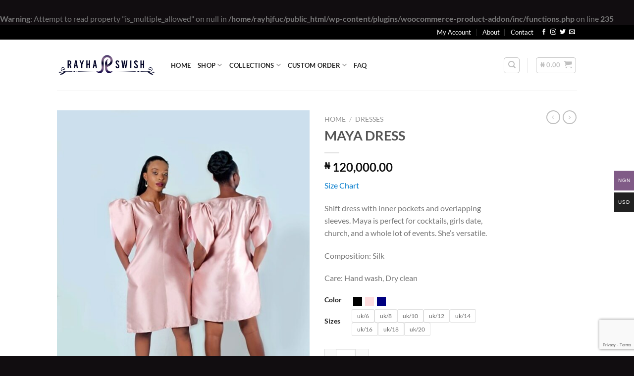

--- FILE ---
content_type: text/html; charset=utf-8
request_url: https://www.google.com/recaptcha/api2/anchor?ar=1&k=6Lc67ewrAAAAAAUx2lARxhLpofnJaOo34hgoBnHZ&co=aHR0cHM6Ly9yYXloYXN3aXNoLmNvbTo0NDM.&hl=en&v=TkacYOdEJbdB_JjX802TMer9&size=invisible&anchor-ms=20000&execute-ms=15000&cb=6e6wv8x0q2f
body_size: 45399
content:
<!DOCTYPE HTML><html dir="ltr" lang="en"><head><meta http-equiv="Content-Type" content="text/html; charset=UTF-8">
<meta http-equiv="X-UA-Compatible" content="IE=edge">
<title>reCAPTCHA</title>
<style type="text/css">
/* cyrillic-ext */
@font-face {
  font-family: 'Roboto';
  font-style: normal;
  font-weight: 400;
  src: url(//fonts.gstatic.com/s/roboto/v18/KFOmCnqEu92Fr1Mu72xKKTU1Kvnz.woff2) format('woff2');
  unicode-range: U+0460-052F, U+1C80-1C8A, U+20B4, U+2DE0-2DFF, U+A640-A69F, U+FE2E-FE2F;
}
/* cyrillic */
@font-face {
  font-family: 'Roboto';
  font-style: normal;
  font-weight: 400;
  src: url(//fonts.gstatic.com/s/roboto/v18/KFOmCnqEu92Fr1Mu5mxKKTU1Kvnz.woff2) format('woff2');
  unicode-range: U+0301, U+0400-045F, U+0490-0491, U+04B0-04B1, U+2116;
}
/* greek-ext */
@font-face {
  font-family: 'Roboto';
  font-style: normal;
  font-weight: 400;
  src: url(//fonts.gstatic.com/s/roboto/v18/KFOmCnqEu92Fr1Mu7mxKKTU1Kvnz.woff2) format('woff2');
  unicode-range: U+1F00-1FFF;
}
/* greek */
@font-face {
  font-family: 'Roboto';
  font-style: normal;
  font-weight: 400;
  src: url(//fonts.gstatic.com/s/roboto/v18/KFOmCnqEu92Fr1Mu4WxKKTU1Kvnz.woff2) format('woff2');
  unicode-range: U+0370-0377, U+037A-037F, U+0384-038A, U+038C, U+038E-03A1, U+03A3-03FF;
}
/* vietnamese */
@font-face {
  font-family: 'Roboto';
  font-style: normal;
  font-weight: 400;
  src: url(//fonts.gstatic.com/s/roboto/v18/KFOmCnqEu92Fr1Mu7WxKKTU1Kvnz.woff2) format('woff2');
  unicode-range: U+0102-0103, U+0110-0111, U+0128-0129, U+0168-0169, U+01A0-01A1, U+01AF-01B0, U+0300-0301, U+0303-0304, U+0308-0309, U+0323, U+0329, U+1EA0-1EF9, U+20AB;
}
/* latin-ext */
@font-face {
  font-family: 'Roboto';
  font-style: normal;
  font-weight: 400;
  src: url(//fonts.gstatic.com/s/roboto/v18/KFOmCnqEu92Fr1Mu7GxKKTU1Kvnz.woff2) format('woff2');
  unicode-range: U+0100-02BA, U+02BD-02C5, U+02C7-02CC, U+02CE-02D7, U+02DD-02FF, U+0304, U+0308, U+0329, U+1D00-1DBF, U+1E00-1E9F, U+1EF2-1EFF, U+2020, U+20A0-20AB, U+20AD-20C0, U+2113, U+2C60-2C7F, U+A720-A7FF;
}
/* latin */
@font-face {
  font-family: 'Roboto';
  font-style: normal;
  font-weight: 400;
  src: url(//fonts.gstatic.com/s/roboto/v18/KFOmCnqEu92Fr1Mu4mxKKTU1Kg.woff2) format('woff2');
  unicode-range: U+0000-00FF, U+0131, U+0152-0153, U+02BB-02BC, U+02C6, U+02DA, U+02DC, U+0304, U+0308, U+0329, U+2000-206F, U+20AC, U+2122, U+2191, U+2193, U+2212, U+2215, U+FEFF, U+FFFD;
}
/* cyrillic-ext */
@font-face {
  font-family: 'Roboto';
  font-style: normal;
  font-weight: 500;
  src: url(//fonts.gstatic.com/s/roboto/v18/KFOlCnqEu92Fr1MmEU9fCRc4AMP6lbBP.woff2) format('woff2');
  unicode-range: U+0460-052F, U+1C80-1C8A, U+20B4, U+2DE0-2DFF, U+A640-A69F, U+FE2E-FE2F;
}
/* cyrillic */
@font-face {
  font-family: 'Roboto';
  font-style: normal;
  font-weight: 500;
  src: url(//fonts.gstatic.com/s/roboto/v18/KFOlCnqEu92Fr1MmEU9fABc4AMP6lbBP.woff2) format('woff2');
  unicode-range: U+0301, U+0400-045F, U+0490-0491, U+04B0-04B1, U+2116;
}
/* greek-ext */
@font-face {
  font-family: 'Roboto';
  font-style: normal;
  font-weight: 500;
  src: url(//fonts.gstatic.com/s/roboto/v18/KFOlCnqEu92Fr1MmEU9fCBc4AMP6lbBP.woff2) format('woff2');
  unicode-range: U+1F00-1FFF;
}
/* greek */
@font-face {
  font-family: 'Roboto';
  font-style: normal;
  font-weight: 500;
  src: url(//fonts.gstatic.com/s/roboto/v18/KFOlCnqEu92Fr1MmEU9fBxc4AMP6lbBP.woff2) format('woff2');
  unicode-range: U+0370-0377, U+037A-037F, U+0384-038A, U+038C, U+038E-03A1, U+03A3-03FF;
}
/* vietnamese */
@font-face {
  font-family: 'Roboto';
  font-style: normal;
  font-weight: 500;
  src: url(//fonts.gstatic.com/s/roboto/v18/KFOlCnqEu92Fr1MmEU9fCxc4AMP6lbBP.woff2) format('woff2');
  unicode-range: U+0102-0103, U+0110-0111, U+0128-0129, U+0168-0169, U+01A0-01A1, U+01AF-01B0, U+0300-0301, U+0303-0304, U+0308-0309, U+0323, U+0329, U+1EA0-1EF9, U+20AB;
}
/* latin-ext */
@font-face {
  font-family: 'Roboto';
  font-style: normal;
  font-weight: 500;
  src: url(//fonts.gstatic.com/s/roboto/v18/KFOlCnqEu92Fr1MmEU9fChc4AMP6lbBP.woff2) format('woff2');
  unicode-range: U+0100-02BA, U+02BD-02C5, U+02C7-02CC, U+02CE-02D7, U+02DD-02FF, U+0304, U+0308, U+0329, U+1D00-1DBF, U+1E00-1E9F, U+1EF2-1EFF, U+2020, U+20A0-20AB, U+20AD-20C0, U+2113, U+2C60-2C7F, U+A720-A7FF;
}
/* latin */
@font-face {
  font-family: 'Roboto';
  font-style: normal;
  font-weight: 500;
  src: url(//fonts.gstatic.com/s/roboto/v18/KFOlCnqEu92Fr1MmEU9fBBc4AMP6lQ.woff2) format('woff2');
  unicode-range: U+0000-00FF, U+0131, U+0152-0153, U+02BB-02BC, U+02C6, U+02DA, U+02DC, U+0304, U+0308, U+0329, U+2000-206F, U+20AC, U+2122, U+2191, U+2193, U+2212, U+2215, U+FEFF, U+FFFD;
}
/* cyrillic-ext */
@font-face {
  font-family: 'Roboto';
  font-style: normal;
  font-weight: 900;
  src: url(//fonts.gstatic.com/s/roboto/v18/KFOlCnqEu92Fr1MmYUtfCRc4AMP6lbBP.woff2) format('woff2');
  unicode-range: U+0460-052F, U+1C80-1C8A, U+20B4, U+2DE0-2DFF, U+A640-A69F, U+FE2E-FE2F;
}
/* cyrillic */
@font-face {
  font-family: 'Roboto';
  font-style: normal;
  font-weight: 900;
  src: url(//fonts.gstatic.com/s/roboto/v18/KFOlCnqEu92Fr1MmYUtfABc4AMP6lbBP.woff2) format('woff2');
  unicode-range: U+0301, U+0400-045F, U+0490-0491, U+04B0-04B1, U+2116;
}
/* greek-ext */
@font-face {
  font-family: 'Roboto';
  font-style: normal;
  font-weight: 900;
  src: url(//fonts.gstatic.com/s/roboto/v18/KFOlCnqEu92Fr1MmYUtfCBc4AMP6lbBP.woff2) format('woff2');
  unicode-range: U+1F00-1FFF;
}
/* greek */
@font-face {
  font-family: 'Roboto';
  font-style: normal;
  font-weight: 900;
  src: url(//fonts.gstatic.com/s/roboto/v18/KFOlCnqEu92Fr1MmYUtfBxc4AMP6lbBP.woff2) format('woff2');
  unicode-range: U+0370-0377, U+037A-037F, U+0384-038A, U+038C, U+038E-03A1, U+03A3-03FF;
}
/* vietnamese */
@font-face {
  font-family: 'Roboto';
  font-style: normal;
  font-weight: 900;
  src: url(//fonts.gstatic.com/s/roboto/v18/KFOlCnqEu92Fr1MmYUtfCxc4AMP6lbBP.woff2) format('woff2');
  unicode-range: U+0102-0103, U+0110-0111, U+0128-0129, U+0168-0169, U+01A0-01A1, U+01AF-01B0, U+0300-0301, U+0303-0304, U+0308-0309, U+0323, U+0329, U+1EA0-1EF9, U+20AB;
}
/* latin-ext */
@font-face {
  font-family: 'Roboto';
  font-style: normal;
  font-weight: 900;
  src: url(//fonts.gstatic.com/s/roboto/v18/KFOlCnqEu92Fr1MmYUtfChc4AMP6lbBP.woff2) format('woff2');
  unicode-range: U+0100-02BA, U+02BD-02C5, U+02C7-02CC, U+02CE-02D7, U+02DD-02FF, U+0304, U+0308, U+0329, U+1D00-1DBF, U+1E00-1E9F, U+1EF2-1EFF, U+2020, U+20A0-20AB, U+20AD-20C0, U+2113, U+2C60-2C7F, U+A720-A7FF;
}
/* latin */
@font-face {
  font-family: 'Roboto';
  font-style: normal;
  font-weight: 900;
  src: url(//fonts.gstatic.com/s/roboto/v18/KFOlCnqEu92Fr1MmYUtfBBc4AMP6lQ.woff2) format('woff2');
  unicode-range: U+0000-00FF, U+0131, U+0152-0153, U+02BB-02BC, U+02C6, U+02DA, U+02DC, U+0304, U+0308, U+0329, U+2000-206F, U+20AC, U+2122, U+2191, U+2193, U+2212, U+2215, U+FEFF, U+FFFD;
}

</style>
<link rel="stylesheet" type="text/css" href="https://www.gstatic.com/recaptcha/releases/TkacYOdEJbdB_JjX802TMer9/styles__ltr.css">
<script nonce="UZ9GF0JrDZ2hXrowSWwqQA" type="text/javascript">window['__recaptcha_api'] = 'https://www.google.com/recaptcha/api2/';</script>
<script type="text/javascript" src="https://www.gstatic.com/recaptcha/releases/TkacYOdEJbdB_JjX802TMer9/recaptcha__en.js" nonce="UZ9GF0JrDZ2hXrowSWwqQA">
      
    </script></head>
<body><div id="rc-anchor-alert" class="rc-anchor-alert"></div>
<input type="hidden" id="recaptcha-token" value="[base64]">
<script type="text/javascript" nonce="UZ9GF0JrDZ2hXrowSWwqQA">
      recaptcha.anchor.Main.init("[\x22ainput\x22,[\x22bgdata\x22,\x22\x22,\[base64]/SFtmKytdPWc6KGc8MjA0OD9IW2YrK109Zz4+NnwxOTI6KChnJjY0NTEyKT09NTUyOTYmJnYrMTxMLmxlbmd0aCYmKEwuY2hhckNvZGVBdCh2KzEpJjY0NTEyKT09NTYzMjA/[base64]/[base64]/[base64]/[base64]/[base64]/[base64]/[base64]/[base64]/[base64]/[base64]/[base64]/[base64]/[base64]\\u003d\\u003d\x22,\[base64]\\u003d\x22,\[base64]/CkXEpDMOqT0rDslLCjMKawo3ClsK5TXYzwrrDm8K8wowkw7Atw7nDiSzCpsKsw7Bnw5Vtw5FAwoZ+GMKPCUTDsMOswrLDtsOhOsKdw7DDmlUSfMOFY2/Dr3NmR8KJBMOdw6ZUYGJLwocPwpTCj8OqTEXDrMKSFcOWHMOIw5fCgzJ/YMKlwqpiL3PCtDfChyDDrcKVwqFUGm7CncKKwqzDviRlYsOSw4jDgMKFSF7DscORwr4GCnF1w5sWw7HDicO3GcOWw5zCocK5w4MWw5B/wqUAw7PDvcK3RcOpbETCm8KVflQtEGDCoChmbTnCpMKvSMOpwqw+w5Frw5xRw7fCtcKdwphkw6/CqMKew6h4w6HDjcOewpstGcO1NcOtQMOJCnZLMQTChsOIB8Kkw4fDrMKxw7XCoEYkwpPCu20rKFHCk2fDhF7CnsOjRB7CsMKvCQEuw6nCjsKiwrp/TMKEw4QUw5oMwoQmCShOR8KywrhcwoLCmlPDlcKuHQDCrAnDjcKTwqJhfUZOIRrCs8O/[base64]/YsKfwq1CIhI2Vw4nwpzDvcOpD8K8G8OXDjzCqgjCpcOOJsKwKU1aw7XDqMO+ZcOuwoQ9E8KnPWDCu8Oqw4PChWrCgShVw5jCo8OOw78bW01mCcKQPRnCsB/ChFUuwrnDk8Onw7HDlxjDtwxPOBVDRsKRwrsSNMOfw61uwoxNOcK/wrvDlsO/w54fw5HCkQ5fFhvCksO2w5xRWcKhw6TDlMK9w6LChhoMwqZ4SiA1XHo2w6pqwplJw75GNsKQEcO4w6zDhWxZKcOww6/Di8O3C3VJw43CgFDDskXDiiXCp8KfWCJdNcO0YMOzw4hnw5bCmXjCrcOcw6rCnMOuw7kQc1t+b8OHaDPCjcOrCBw5w7UrwpDCssOyw5fCgsO0wqDCkTZ9w4XCksKTwrZ3wpfDuSwtwpXDt8Ktw6N8wrEgI8K/JcOkw5fDmE5CSwRowpPDn8O/[base64]/w5rDs2LDqMO3w5NKYMOgan3CoMKjLTwrfQovwqRxw4FDbVrDjsOoemjDkcKBNXs1wp10E8Orw6TClS3ClFTCjnbDrsKZwofCk8OmTsKFfj3Dv25sw6hMbcKgwr0/w6pRG8OMHATCqcKQZsOZw6bDpMKjVUoWF8Knwo/DjnEuwprCiE/DmcOfPMOENiDDhALCpSnChMOnbFLDoBITwqhxHWJyKMODw6g7DcO5wqPCoknDklDDrMKow7rCpzZww5PDug13LsO/wr3DqS/ChShww5XDjUAuwqTChMK/Y8ORT8Kaw4DCiEVAdijDvntcwrtMeALCmE1OwqzCjMO+bWQwwqNGwrp+wpUiw7QwJsO9WsOQwp0kwqIJWTbDnnMCJMOjwrbCqCNTwp8CwpfDnMOjGsK+EMOxJ1kLwps8w5DCg8OiXMKeJ2pzeMOPG2TDukzDtTzCtsKvcsKEw4QuO8ONw6jCp14SwpPCk8O7TsKOwo/Cpk/DqENFwogLw7cTwptNwp0ww7FUSMKcdcKvw5DDicOcCsKqES7DgCQVUsOBwr7DmMOHw5JUTcO4J8OKwoDDtsOjWk1jwp7CuHvDusOnAsOGwoXCgxTCmQxZTMOLKAhUFsOvw7lkw5oUwqDCosOACARBwrfCrgnDrsKVYBlXw5/CiBDCpsOxwpbDt1TCrwgdJ2vDvAYZIMKRwrvCoz3Dp8OAHg7CiTFmDXF2TcKOTkfCusOTwq1Ewq0Ow514OcKPwoDDr8ODwoTDum7Cl20HDsKCYsOTL3fCo8OFRQ0NUsOfdk9oBxHDpsOdwpXDr1/DrcKnw4ciw6UywogLwpk9Y3bCisOzKsKyKcOWPMKYXsKXwrUIw5x8Whk7Y2caw7rDoW3DomVHwqfCg8O6Th8JfybCpMKPWSlbM8KhDBXCqMKfNx0Jwp5LwrDCmsKVamnDmALDl8KQw7PCicO6Ej/Cun/DgErCs8O/GHzDlD4HIkvCrTIVw5DDg8OjRR/Dj2E9w4HCpcKDw6/CkcKVbH1UcDFLHMOFwrIgZsOaOzl0w5Z8wpnCgxDDgsKJw7wuVUp/[base64]/[base64]/[base64]/Ct8KpXCzCgnHCusKQA8OewqtJeVfDo3/Do2gBEcOdw4tNTcKtEwPCnkDDkhFMw5JmPBPDl8KRwoxpwq3DsWvCiUJXE14hMMKpBgg6w484PcKHw7M/[base64]/[base64]/w5gBw7DDjcKyEcO4eyEPw6nClm9Bw7/DhsOGw4/[base64]/DnsKRwrbCt8KyYTwawrnCmkPDllEnwrnCrcOGwokJAMKyw6V+IcKIwo4CEMKHw6PCssKCQMKnRsKuw6fDnhjCpcOMwqkMI8O5acOsUsOewqrCu8KIDcKxZQTDgGcSw5BRwqHDv8KkDcK7GMO/GMKJNHEaBj3CmUXCrcKjKwh6w6gpw6TDq0xcOwrClSp2YcOlJMO1w4zDlMO+wpnCsizCoU7Dk11Sw4zCtDfCgsOZwq/DuFzDkcKVwpdCw7lbw68uw7UuKwfCjxvDt1s+w5/Cmwx3KcOuw6Y2wrxdKMK8wr/[base64]/w5hiUcOtMcKlMcKqJHMwwox8woxTwo1OwrfDsGRqwph8VEbCrlEmwqbDtMOoGSQ9WHxrdz7DjsOYwpHDkioyw4cfEDJdDXlbwqs9CH53ZhtUPFHCjjhuw7bDszfCisK2w5HCu01tOm0WwqrDiD/ChsKow6hJw55/w6XCjcK7wpw4TxnCl8Kkw5Euwppuwq/CoMKWw5zDj3BJbCVVw7FcS0k/[base64]/[base64]/DkcOMC8Kwwq7CiyJTA2MXFBXCq8O6woRmw4hXwr4bA8KDJ8KxwpvDpQ7CtScPw7ZeEm/Dv8OVwqxCbRtSLcKNw4kgecOBaxViw6MFwqJbAmfCpsO3w4bCkcOKDBoew5zCn8KCwp7DhzHDjS7Dj27CosOpw4Zlwr8Kw7/DkEvCmwhYw6wyMxXCi8KtEybCo8KbHBXDqsOpYcKdURnCrsKvw6LCoVA4McOyw63CoQc/w4JawrnDrRAew5gsZAhaVMOhwrdzw58Cw7cZEXtww7wWwrRMS0AcFcOvw4zDvFxYw4tqUxIeSk/DpMKFw4F/ScOycMO9AMOPBcKDw7LDlRooworChsKZFMOAw59FTsKgdBpOUxBiwog3wqV8ZsK4METDvSozBsOdwoHDlsKLwrgBAjXDmcOxbXpNKsKDwoPCscKtw5/Di8OFwo/CosOEw7vCgXJIb8Kqw4sUeyATw63DjxvCvcOkw5TDuMOHU8OKwrvCq8KiwoLCkRtvwoApVMO8wqh6wowZw5vDs8OnJUjCjwnDgytWwpJXPsOUwrPDgMK7f8Odw7/[base64]/CpcK3SsKAw4QvOsO8wp8lw5FBwoPCrsOhwqYQORTDksOIJ3U7wq3DrQJmF8KQTF7DiRI7ZkTCp8KFNGHCgcO5w6xpwqXCi8KEJ8ODeTzDkMOIKm1yOH0YUcORYmIKw5VNHsOWw6HCqVVsKTPCoATCpycTVcKpwoJBek0fQzTCo8KMw5lMBMKvScO6Qjxow7tSw7fCt2/Cv8K8w7/CiMKDwp/[base64]/ClEnCtcOnPF5FUMOZHcKPUHJeCGjCoMObAcO+w4IPZMKtwqlkw4ZhwoBuOMKNwp7CgsKqwqMFeMOXUsKpQ0nDm8KzwovCgcKCwq/CqS9IDsO5w6HClG8NwpHDuMOPN8K4wrjCkcOOV1B4w5bCkg0EwqbClMOvV3QUccOQSz7DnMOzwpbDl1xrM8KPFl3DucKiVj4lTsOgYGhNw4/[base64]/CocKyw7Z6AsOcwrpuwpvCnwZTw5zCvgRgcSBpCyXDksKhw7NMw7rDm8Otwq0lw4/DmkQrw7orTcKhZ8OjasKAw4/CgcKIEBLCtkYNwq8AwokWwoQ0w5lcE8Ojw7fChiQAO8OBJFrDnMKgK0XDt2l6W1/DqAvDtWrDq8KCwqh5wqxKGhLDtSc4wq7CgcKEw4NoesK6TzvDlB7DvcOUw68ZK8OPw640dsOgwrTCmsKMwrzDpsKvwqFyw4Rsf8OawogDwp/[base64]/DiMKEw5XCqsOzJhHCrsOWwp4Yw6jDpHt+wr1dwpvDo04AwrbCq0olwp3DlcKxExBgPsKUw7FiF03Dq0vDvsKUwr55wrXChFrDisKzw5UOXyEjwoIZw4jChsKqGMKEwq/Dq8Kgw5cCw4XDhsO4wpYXbcKNwqASw4HCqxkNVyUfw4zDnFQMw5zCrsK/BcOnwp4dCsO+NsOOwp4BwprDlsONwqjDrBbDiljDjy7DtifCo8Opb0zDr8Oow5NAdXHDuWzDnkzDoWrDlSUgw73Cs8OlAEMEwq0kw4nDg8Ovwqk6XcKNAcOaw6EYwp1QYMKWw5nCl8OMw7JLUsOfYTrDpznDlcKeBg/[base64]/DhcKfOsKuPn7CtwFBwpl2CGLDmXBmOMOZw77Cu2PDkilRL8OqBkPCkSjCgcOHaMO6wo3Dk1ItQMOmAsK8w6YswqXDoXzDr0ZkwrHDp8KmDcK4EMK3wotXwp9MKcOQBQR7w5c6DxDCmMKZw75KL8Ogwp7Dgh10IsO3w6/Dh8OFw7jDp2M4UcOAM8KWw7YnZHNIw4UNwrHCl8KuwpgUCBPCvSPCkcObw41sw6l5wq/Cin1mBcOZPwxTw53DnHHDgsOyw69Xwo7CpsO3ARtefMOxwpzDuMKzYcOIw51mw6AHw7FfEcOGw7DCm8Odw6TCo8OxwoEABMOyMTjCmC5swoY5w6VoW8KqKSpVTAzDtsK1Th1JPFFkwoghw4bCuh/CulxjwrAYGMOIY8Kxw4MSfsOMPjpEwpnCn8OwcMOVwqXCvFBRHMKOwrDDnsOxWyPDq8O1WsOVw63Dk8KzecOJVcOew5nDrH0Yw6w7wrfDulJEUMKYQS9rw7XClB3CjMOhQMO/[base64]/[base64]/CnsO2w7PCsGPDkjNpwqwadsKawpfCk8OSPsKmw73DjcOECyQgw4nDsMObJ8KDXsK0w68GRcK6R8KJw7lcLsKofC4CwqvCpMO+Vzo2HsOww5fDqjoJZCnCjsORMcOgaV0of0PDocKoPz1sfGksFsKxfBnDmsOEdMK8LcOBwpTCn8OBUx7Cl09ww5PDrMO7wp7CocOxaS/DtXXDv8OKwoIfRBnCqMONw7XCicKFLsOWw7giF33CqSBkJy7DqsOkOSfDpmbDsgVnwrh3fzLCtVJ2w7/Dtwo3wrnCnsOiw6rCuxTDnMOSw7hqwpjDssOZw5M6w4JgwrvDtjLDiMOkEUsfVMKpHi8CH8OywrHCucOcw7XCqMKCw4HCmcO6DD3CpcOFwpjCpsOSJxBww4BoD1VEP8OKb8OGbcKjw65Ow6tNRhYow5DCmg1xwpJ2w63Cvjszwq7CscOawo/CnSZGUCNKfD3CtcO1DQpDwqt9U8Oqw7d7WMOFBcOEw63Dpw/CqcKSw63DtDgqw5jDjTfDjcKZbMOwwobDlzd+wphQBMKdw6NyL3PDvEVrZcOlwr/DlsOwwojCswF6wrs7ewfDpxPClnbDhMOkTi4fw5nCj8ORw4/DpcK3wpXCqsK7OwvDv8KLw6HDrSUDw6DCjCLDl8O8aMOEwqTCosKSJALCrnjDusKnUcOvw7/ClkZwwqHCtsOaw48oGMOSJRzCvMKicgBQw7rCuUUaT8Oow4J9SsKXwqULwq1TwpUFwo4/XMKZw4nCusOLwqrDsMKtAnnDjl/CjhLCvSkSwqbCtQl5bMORw5g5QcKKOXwvPGNkMsOQwrDCmcK2w4bCvcKBbsO7KDtgB8KGYlA+wpbDg8OLw77CkMO8wq4iw7BACsOMwr3DlljDtUEOw5d4w6xjwoPDqG4uDmZrwq0fw4zCksKcTWoBd8O0w6E/GGJzwq9gw4coAVU2wqjCj33DkGA7Z8KJZRfCm8OnGnpgdGXDuMOTwqnCsRESdsOCw7bCtRlyCUzDuS7DrGh0wpE4d8KZw5nCrsK9PAxTw6TCliDCij16wqwCw5rCvn40PQEiwrjDg8KtLsKoUTHCnVfCjcKDwozDuT12d8OvNkHDphrDqsOqwqJhHm/CuMKZbSk/AQrDgcOtwoxzwpHDoMOIw4LCiMOcw7nCjBbCnXkTAERFw6jCrcOOJjPDncOEwpN/wpXDpsKbwpfDiMOOw4vCs8OPwo3Cn8KNMMO4McK2wrrCrVJWw4nCggweecO7CC4kPcOgw5xOwrJhw5DDmsOvDkdywqkINcOkwrJnw5LCl0XCu0rCgyA2wqrChnFTwpp1KW/DrnHDs8O9YsOgZxhyf8KRSMOZC2HDkCfCn8OQcC/[base64]/[base64]/HMKMQ8KSwpfCu8OCw4pqwqrCosOxXnnCvBTDmjrCsWNPw4rDkkggZkkjJMOkZsKxw5jDnMKEPcOOwoxHD8O6wqXDlsK1w4jDm8Kcw4fCrjjDnh/Ct1Z5CFPDny7CgQ7CuMOwIMKMfmoPOnTCl8OKd2LDscONw7HDisOIJxcdwoLDoSrDhcKjw7Zpw7o1VsKfJcOlZcK0PiHDm0LCocOsJUB6w4powqV0wpPDlVUjUFI/[base64]/w7bCp2rDjl3CtkfDp2MTw4taScKfQ0PDrgMQVSAMW8KowrPCgBxFw6HDpcOpw7TDrEEJHUJpw4fCt0TCgmt+HllaBMKBw5s4SsOWwrnDvx1Ub8KTwr7CrMK9a8KPCcOPwqR5aMO2IEw3TMO0w7zChMKLwqRAw5gWWF3CuyTCvMK/w6jDsMOcMh5gWj0ZTkDDixPDkTrDuFADwoHCqWbCuBjCgcKYw548wpsMNyVhH8OewrfDqyQMwpHCjAVBw7DCkxECw70qw6Z2w5EiwrjCoMKFAsOfwoweSUZ7wonDoFDCusKXZGdCwq3ClC83O8KvLD0yNAxcPMO1wp/DpsKUW8K3wp3ChzXDnwfChgYlw4zCrQTDqxjDgcOyZEBhwonDiRzChmbChsK/[base64]/CusOEPsKbw5PCnQvCmjLCk3MpY8KhSQsNw5bChyBCT8O0wp7CgH/CtwAcwrZSwoliFUPCghDDpFPDihTDiHrDrQHCrMOWwq4qw6xCw7LCnXliwoFSwrzDsF3ChcKTw7bDusOcZMK2wo16ExNewpXClMOUw70tw4rDtsK/Ii3DhiTDrVXDgsOdVMODw65Nw5VFwqMowp5Yw50Fw4HCpMKJc8Omw47DmsKmQsOpa8O+GcOFKcOXw6bDlHoqw5htwr9kwpvClEnDqkPCnBPDo2fDhTPCtToaXxwOwoHChkvDncKuFAkdMQjDrMKnQyvDijjDm0/CvMKVw4zDvMKKIHjDqiglwqNiw5VPwqo+wrlKRcOTF0ZsIlnCp8Khw69iw5gxOcOCwqpGwqXDv1fCmsKLVcKmw7rCucKWDsKlwrzCkMO5csO1asKmw7jDn8OLwp0Tw5UywqXDvVUUwpXCgyzDjMKiwr5Kw6nCvsOCF1/CscOzCy/DqG7CucKqSCvCgMOBw77DnHkowpRfw7EFMsKGKHtofTc0w4xzwpvDlDM5U8OlDMKIa8OZw47ClsO0GizCqMO1T8K6NcKrwp0Nw6c3wpzCnMO/w6x7wpvCnsKWwoAtwoXDtU7CsDEmwr05wotXw4bDpwZ5HMK/w5nDtsOiQm0BbsKKw7Vow4XChnxlwqnDmcOuwp3CkcK0wpvCrsKMFcKgwoBKwpsnwoMAw7LCrmg8w53Dvh3DuEDCox0TUsKBwpVtw7pQPMOswqTCpcKdST3DvyoEYV/CgcODIcOkwoDCiEHDlGYMIsO8w6xdw6gJLgwewo/DtcOUXsKDYcOuwoQqwoTDnWvDqcOkCADDpirChsOVw5dNERzDs0NYwqQlw6cTHkTDoMOOw4p5aFTCvcKgZgTDt240wprCrhLCp1TDpD8qworDjxTDrjlhEkBEwofCjz/CtMK4Wy9QSsOlA3zCp8OBw6fDimfCg8KOdzRKw7BuwrZUdQbDuzDDtcOlw5EgwqzCpDPDghpTwqHDnAthNGIYwqoewo3DssOBw6wqw4VgWsOVelMzDy5iQlnCtcOyw7o0wqoVwq3DgMOlGMKcc8KMIj/Cv3PDisOHZyURPGdMw5BEHHzDvsOSX8KWwofCvgnClcKnw53CksORwo7Drn3CgcKEbg/Cm8OHwpLCs8Oiw47DucKoZRnChS3DucO0wprCucOvbcKqw4bDnWQcDA04a8K1QmNUA8OwCsO3DhlYwp3Co8O0RMKXTmY9wpbDmmsswqQGGMKQw57Cv28BwrklJsKDw5DCi8Ogw5TCpsK/DcK+UzRWKSXDpMOTw4Y6wpBxbHcyw7jDhHXDmcO0w7/[base64]/BwguV8ONwp3DgUPCrMK2FMO7aMKCYsKSw5stfB0JCDwPaF1xwqvCthg1KgZ6w5pCw64Gw6jDkzV7ThoTdDjCu8Kdwp9rSwdDF8KTwoLCvTrCqMOAV1/DpSAFNjVww7/Cu1Fvw5ZkRRHDu8Oyw4bClA7DnRzDjTMww7fDmMKBw6kCw7Bme2/CgcKmw5XDs8OGW8OXLcObwpoTw4U4aDTDl8KEwpLCgAMVeW/CiMONe8KRw5APwovCpkhgMsOaI8K0YBPCuW4YDk/[base64]/[base64]/CjcK6w5HDvMKaw5Fbw7TDvsO9ckQsVcKkwpfDqMOww4slOCJ3woNVQQfCnXfDosOww7TCj8KxEcKLEAjDslkGwrgBw6B8wqvCgyDDqMOVbR7DgkzDhsKQwo7Duz7Drn/[base64]/DqlsDw7/CrsKudyZbw6Zbw6VWw4HClMKJw7HDoMOwZWh0wrEwwpV/ZALCr8O/w6Y0w7tQwr96cznDr8KoNTIlCDnCl8KSCsOAwoDDvsOAfMKaw6M4HsKOwooKwpvCgcOyTG9jw7Iuw5NewowIw7nDlsKHScKewqRtYijClHIew4I3UR0Iwp0jw77DpsOFwp3DisOaw4A0woRALGHCu8ORwpnDrD/[base64]/DlMOUwqbCvi1oRMKzYg0hwoYfw6rChsO2O8K/QsOzw4hdw4PDqMK5wrjDsFkhXMOwwrRkw6TDilArw5nDtmbCmMKfwpwcwpnDgzHDnRBNw79+YMKDw7HDlk3DvMOgwpLDlMObw7k5D8OGwpURE8K+FMKDTcKJwq/Dlwd9w7N4OF43J0Q/UxnDmcK5MyjDtMOxasOFw5fCrTvDlsKfXhE9B8OETRVISMOgEDXDlA0pNcKiw7XCl8KTL3DDhDrDocO/wqbCrMKnY8KOw4PCuw3CmsKtw6F6wrEAFF/DhCFGwqVzwqUdfFhpw6fCl8KrOsKZC3LDi2cVwqnDlcKaw5LDgktsw7nDt8KgAcKyXBUAYl3DsSQHQcKIwovDh2IKbG54Uy7Cr2rDk0cqwo8dP0LCjTnDvkx+OsO/wqHCv0TDssO7bHhow6RhQ0FFw5vDlMOmw6h9wp0DwqFswqHDvSYqR0zCqmEhYcK1O8KnwrzCpBPCnjPCnQgKfMKPw7JZJjzCisOawrLCmwrCrsOWw6/DvR19DAzDixLDu8Klwp4pw4nChX0ywqnDqHB6wpvDlU9tK8KwQcO4E8K6w4t9w4/DksOpaGbDqR/DsDDCsUDCrnLDgkjDphHDqcKUQ8KpMMK8Q8KzfGfDiHRHwo/DgVoKEh4XNh/[base64]/CmMONQ2jCkMKUHsOjfMO6UMO7bcOiLcO7w4jCvzN1wq0jUcOGPsKQw6F/w68PesOTRcO9WcO5LsOdw5FjCDbCvlPDssK+wpTDpsOvOcKEw7jDqMKIw6ZJAsKTF8OMw7QLwrtowpZ4wq9PwoPDs8O/w7rDk15nRMKxPcK5w4lEw5HCoMKuwoNGBQ1hwr/DoF59XljCrHpZIMKWw4piwpfCuRgow7zDvg3CisOhwozDnsOYwo3CrcK0wpVRY8KmISrDtsONHsOqSsK9wrkbw6zDnmg8woLCkGl6w4HDjS4hZlLCi1DCtcKiw7/[base64]/w7DCmcKAwqDCrG/DmsKawoBqwq13woFySsOIw5N2wqrCuRx+CnbDvcOZw4EPYiJCw5jDoA/[base64]/CscOUw6TCj1cJQsOmw68kw7kFwr0NXBptPjIaw4/DuDcGEsKXwoRcwph6wpzCpMKZwpPCiG4uwp4pwpUgSWJ3wrp4woYnw7/DihsKwqbCscOsw6cmKsOyX8Opwqk0wrDCpCfDhcOGw5HDpcKlwqgrYcO3w6cBUsOVwqjDhcK6wpVNdcKkwqpwwr7CkBzCpMKHwrZIG8KkXiJlwprDnMO+A8KlU2RqfsKxw4FFZMOjecK2w6gWDzESf8OVHcKWwo1tJsOJW8ODw7JJw6PDsj/DmsO8w6rCpVDDscOTD0nDpMKSVsKkBsObw7DDgSJUBMKxw57DscOaFcOgwoMgw4LCizQ4w54/[base64]/NsOPF8KqUsO9wq9Kwqx6HsO2AUVnwrvClsOEwp/DuS9HWmLCph94P8KiSWjCjELDvH7CucKSeMOGw4vCocOwXsOhRh7CiMOLwp8qw4U+XcOWw57DjDrCscKjTg9uwo0ZwrjCtB/DsgbCojIFwphJORfCpcOswrTDrMKjRMO8wr7CoyvDliRoPQfCoB50ZV11wq7Cn8OAdsKpw7UMw5fCv3fCt8KDQW/CncOzwqPDgWwow5BEwo3CvFzDjcOLwrQiwqIwOCXDjjbCjsKkw6g+w5LCuMK0wqDCrcKnNx4kwrbDpQdzBjnCucKVOcOiI8OrwptOWcKcDsKVwr0GEV17Ay8uwqjDlFPCgz46PcO3Rn/[base64]/w67DsVnCgMKTQCYlwoLDrwlzRMOHVHvCm8KWw6gqwop6wrvDhy5Nw63Dn8Oiw7rDpzZBwpDDl8KCBWdAwqfDpMKUV8KRwpVUf1dUw54zw6LDtV4swrLCrgB3azrDkQ3CiT7DosKTIMOQwr02UQTDjwXDlRHDgjfDn3cAwqtVwoRDw7DCjgDDqGTClcOmXSnCh0/[base64]/Cp8K1BiAlTkZrBz3Dh1tLw6jDl8O8FMO+TcK2ZwUww5kLw5PDosO0wp1YDcKLwr5qeMOlw783w5MoDnU5w5zCqMOMwrTCpsKKYsOyw7ExwpXDuMOWwpVpwoxfwobDplYfTzbDk8Kic8KOw6lgcMOyesK7ejPDrsOmEUE5wpnCtMKhacK/NlvDgjnCgcKiZ8KaEsOmdsOtwqAIw5zDqWFuw6MfdMKkw5rDmcOcfhIww6DCpsO5b8KYYx0cwolNKcKdwo9iKMKVHsO+wrg5w4DColM1A8KTZ8KiPB3DmcOUWMOWw73DsisRKEFlA14zAiYaw5/DvydSecOPw4/DtcOIw7DDosOLbsOpwoLDqMOqw7vDsxV5dMO4ZzbDhMOfw4ksw4/Du8O1Y8KFZBrDhT7CmHd0w4bCiMKdw6ZuO3UsAcOCLQ3ClsO9wqHDsFZCUcOzZCHDt2JDw47CusKUVh/DplJBw6fCuj7CsC98MknCiTMsLwEQK8KNw6XDmDHDuMKRR1cFwqVlw4XCj2kDOMKhCALCvgUew6zCvUteHMKVw5vDm31+eDfDqMKFVikhRCvChn1ewoNdw406UFtaw74GI8OaUMKmOTU/UFtWw67CosKHTSzDhB0bbwzCn35+b8K7E8Odw6BIRh5Gw6oNw6fCqSzCq8K1wow+diPDqMOZSTTCrTk/w4dQITs4Ih8CwrfCnsO+wqTCocOQw7nClF3CkgQROMOXwp12UsKWMEHDoj9ywoPChcKowo7DmsOCw5jClCrCiS/DucODwpcHwq7ClsKxdGxESMKuw4XDjG7DvTjCkhLCk8OmPR5qB18MZENBw5opw7hTwqvCr8Otwo0tw7LCiUTCl1fDqS0QJ8OwClpzX8KAVsKZwo/DucK+XRhEwr3DhcKbwpFjw4fDocKhC0TDg8KGSkPDjzo3w7wJGcKPZxcfw4sOwodZwqnDuxDDmFZ0w5vCvMKrw7ZsBcOAwp/DlcOAwrPDvlnCrTx2UhfCrsOhZh8ww6Fbwo55w6DDigxBHsKkUT4xR0TCrMKDwo/[base64]/wp0Qw5HCsRDCjcOcDMO+w5zDusOZcjfDuz7DjMOqwrgrTwE3w4Ikwqpxw6PDjH7DqSF0IcOaKX1ywpHDkS/Dg8OyKMKlFMOaG8K8w7fCksKTw7BHLDZ2wpDDqcOgw7XDs8O7w6ogecOOVsOYw7lUwqjDt0TClcKGw6rCkUfDtHN9KDjDq8OWw741w5LDp0bCusKKYcKZPcOlw7/Dq8OHwoNLwpTCrGnCsMKPw6HCkGjDhcOoMsOCEcOtcQ3CpcKBcMOsFWxLwrZbw7rDnnDDgMOZw69IwooJWy9zw6/DvMO+w5DDssO0wrnDvsKBw7Y2w51hYsKVTsOGwq7CqsKXw6HCicK5w5IJwqPDizV6OmkvT8K1w6ENw5LDr2rCvATCuMOHwoDDmknCl8ObwqgLwpjDjmLCtzYRw4IOPMKtVMOGd1HDusO9wqEKO8OWSi0PMcOEwrJUwojCjFbDsMK/wq8OGngbw6sAUERsw6p/bMOcATDDmcKLUzHDgsOLLcOsOETCgSnCk8OXw4DClsK8Fyhbw7R/wqQ2f3FdZsOGPsK0w7DCg8OyODLDsMKXwrwZw500w4hVwpvCmsKPe8KIw5vDgmvDmGPCvMKYHsKKIBsEw6jDu8KfwojCrhZmw4fCi8K2w7VpBsOvAsOsPcO/[base64]/CpcKtKFnDn8K1JCjCl8KLKSTCrwLCiMOLfDfCqSrDgsKMwp9CMcO0WMKuL8KtIwnDv8OSFsONGcOsXsKiwrDDj8KBYRVow7bDi8OECWjCs8OHH8KEGsO1wqw4wpZhbMK/w4LDqsOoPsOIHDfChUzCu8Ojw6g+woJSw48rw4LCtADDiEXChjXChmDDnsO1f8OVwqbCjMOOwpDDn8KPw7jDnhEsBcO6JHfDuDYnw73ChGJZwqVPM1DCohLCn3LDuMOydsODFcOodcOWTj58LnJowrRcNsKzw4/CoXAMw74bw5DDuMKMZMOfw7oOw7TDkTHCgzhZKyPDjW3CgS0/w7tOw7hMDkvCh8O8w7fCiMK/w6E0w5zCosO4w7Vdwq8qd8ObLsOUG8KBZcO1w7/CgMO0w4/Dr8KxIUEhDDNnwprDjsKyEhDCoU98FcOcM8Ohw7DCg8K4A8OzfMKXwpDDs8O2wo/DicOHCwZQw7pqw6waOsO8G8OnbsOmw71FEsKRI0/ChH3Ch8Kgwq0gZUPCghzDscKcR8OccMKnNcOAwr8AC8KXMG0JXXfCt2LDusKcwrQjLlLCnSNHZnlXeRFCCMOGwqvDrMOSTMOKFnkZLhrCoMK2TcKpX8KNwrkBBMO5wqljA8KNwr0vFSdULnomJXgeVMOgbl/[base64]/CuTrDnMK6UWLCpFfClVMww4DCk8Kuw59/BsKGw7TCqgIMw5/CpsOVw4Mnw4LDt2MwIsKQQQjDnMOSPMO/[base64]/[base64]/wrhyw7LCnMO5aEsaw4/CnGsYRsKRw5rCicOBw5IVTynCqsKQSMOkMz7DjAzDt33CscKAPTLDmibCjkLDucKmwqDDjFgJImsjVQIKesK1QMKUw4fCtF/DoRYuw6zCsTxdMkjCgibDmsOfw7XCkixHIcO4wo4Xwpgww7nDvMObw4QbWMK2Bismw4Z7w7nCv8O5JGoyey8NwoEEwqsjwq7DmGDCj8KBw5IfJsK7w5TDmWHDiUjDvMK0HkvDhiE0WG/DnMKCHiIPYljDucO3Wko5TcOxwqVSBMOjwqnClknDnxZlw6d+YF9Cw6lAX1PCqyXCiizDn8KWw7PDgxtqFkTCrSMGw5DCoMOBPk5IR1bCtRtUKcKqwrLDmGHCkBHDksO1wrTDsiLCn27CmcOvw53DpcKfY8OGwoh9BHoGbU/CiVXCu2lbw7vDpcORXRE2CMO4w5XCuVzCqwNvwrPDgDN8fsKtXV3ChwrCnMK9B8OgCQ/CmcOZbcKVEcK3w77DmX0xD1rCrkEvwp0iwp/Di8OVU8KYHMKdKsKOw63Dl8Oaw4lZw64Iw7rDiW/[base64]/[base64]/[base64]/CnRJuKcO+w5tRGVQqwovCtcKeGlLDtFIXWRNGUcKWRMKsw7jDqsOPw6VDOsOqwrvCkcOCwrg/cht1RsK0w5BoWsKqJhbCuUXDnFE8X8ODw63DmXgIa1YmwqbDr0kRwpLDqXkoNUYCMcOCeCtVw7PChmHCkcKCSMKow4XCl1ZMwqFDZlwFaw/CvMOPw4BBwp3Dr8OAGFRTaMKsQxzCjUTDr8KNJWoOFynCp8KUPhBfficrw6EXwqTDnGTDgcKFJMOEXhbCrMODMXTDgMKCA0ITw5zCvlzDq8Ocw4/DjMKMwqE9w67Dr8OzQx3Dg3jClH8cwqcJwp/Cghlew5fCiB/Cvxpgw67Dhz8FE8OJw43Ctw7CjSFMwpQKw7rCksKSw6FpElVyDMKrLMKJK8KWwpNaw7vDlMKXw7gFXQFMTMK0BBQhAFIKw4HDiyzCvBZhTSRlw4fCuyEEwqHDjiodw6zDuAPCqsKLMcKeWQw/worDkcKfwoDDtMOPw5rDjMOUw4TDtsKlwpLDt0jDq1FTw6xSwqLCk2LDjMKsHU4UTBEOw4wiP1BBw5YuLMOJHWYSe3PChMKDw47DmMK1wqlOw4Bnw4ZZW0TDl1bDoMKCXhprwphffcOebsKkwo4/b8OhwqwMw4w4Kxw1w4kNw78kdMO+JGHCvxHCozljw4DDosKRwrvCpMKmw5XDjznCmjnDkcKlPMOOw7XCusKUQMKOw5LCuFUmw68WbMKtw4E9w6xdwqDCocKVCMKGwoQ0wrwPTg7DrsOXwoLCjT4qw4HChMKIDMOlw5U2wr3DhC/DqMKiw7zDv8OGPzbClwTCjcOUwrk8wrjDnMO8w7xKw7EnBGTDpkPDjXTCv8OSIcKow7w0ETvDqMOFwodMIQ7DhcKnw6TDhQfCm8Oow7DDucOwa05kUMKfKQ/[base64]/DjW3CtzZqRkvCjjp+VcKTEsOYwqXDm0tNwoJ1RMOWw7fDjcK8HsKGw7HDmsK8w4x7w7kvb8KXwrzDtcKgCC9fScOHPsOuJ8O1w6RoZ3cDwr8Nw5Q3UxcMKDLDkUV/KsKOa2glfkIvw4lGJMKOw4vCnMODLgIzw5JRP8O9FMOBw6wSaVHDgEY3YMKVeTPDrMOLHcOtwpcfC8KWw4LCgBo2w7Ajw5JjYsKqBwjDmcKZFcO8w6LDqMKKwqVnQWnCqA7DgC10w4EFwrjCisO/YxzDhsK0bBTDjcKEYcKYV37DjyU/[base64]/Du8K1SsOlNlN4CsO0w7ZBwqzDjWxawpnCq8OuwqVywoN9w53DrTPDj1jDtWjCt8KiR8KiDRdowq3Dln7DlQcaCU7CgjvDtsO7worCvcKAHU5Pw5/DnsKZYxDCjMOtw58Iw4lAIMO6NsOSDsO1wq5qbMKnw4Ipw5DCn11tCG9ZMcKwwpgYIMOJGGU+EwM9QsKpMsKgwr9MwqA/wpENJMKgEMKQZMO0DlvDux1pw4sbw43ClMOPFEgSfsO8w7EQOgbDilLDvnvDri5HcTfCmC9sCcKeEcOwcGvCqcOkw5PCvn/[base64]/Cs0jDocOAPMKNwptPTcOGG8K1csO/wrXCnVdNwovCh8Ofw6ExwprDucOqw5HCjXzCrcO/w4wULDrDlsO0XBYiKcKLw5p/w5cUHE5uwrcMw7hqRi/[base64]/Dl8OLwpjCqxTDr3s6I8KlIAJcw6bCsMK5ZsOEwpt/w6xsw5LDp1rCvcKCCsOWagUSwqhhwpg6Z0FBw61dw6XDgRI8w44FXsO2wozClMOKwrVqe8ODeQNOw4UJXsONw5HDqzLDticNMAVhwpguwqrDq8KHw4PDq8KPw5TCisKWdsONwobDvHo0L8KcacKdwrl2w5TDjMOAZgLDjcOLLS/DsMO1C8OlAz0Cw4bCjBzCskzDuMKYw7TDicOgYSFmGsOxwr18Q0AnwpzDsRZMX8K6w7zDo8KkIWPCtgF/Q0DClBDDv8O6wqzCsSjDl8Kxw6XCjTLClmPCsRwlb8OqSWU2ARjDqT5adixYwrvCoMOiK3Z3bgTCl8OCwp0LIzM4cl3Cq8KbwqHDqMKowp7CjDXDssKLw6XCllRkwqjDr8Ogw5/CisK/UFXDqsKxwqxWw50cwrTDmsKmw59Qw49cNxsCPsOpASPDghLCnMKHfcO7LsKrw7bDl8O7C8OJw7JZGcOWTUbCpGUuwpEieMOOAcKIcWNEw78GNMOzImrDtsOWIgjDp8O8UsOvczHCilNQMh/CsyLCkGRMJsOEb0dYwoDDiSXCucK4wp0kw7Y+wq3DmMO6\x22],null,[\x22conf\x22,null,\x226Lc67ewrAAAAAAUx2lARxhLpofnJaOo34hgoBnHZ\x22,0,null,null,null,1,[21,125,63,73,95,87,41,43,42,83,102,105,109,121],[7668936,598],0,null,null,null,null,0,null,0,null,700,1,null,0,\[base64]/tzcYADoGZWF6dTZkEg4Iiv2INxgAOgVNZklJNBoZCAMSFR0U8JfjNw7/vqUGGcSdCRmc4owCGQ\\u003d\\u003d\x22,0,0,null,null,1,null,0,0],\x22https://rayhaswish.com:443\x22,null,[3,1,1],null,null,null,1,3600,[\x22https://www.google.com/intl/en/policies/privacy/\x22,\x22https://www.google.com/intl/en/policies/terms/\x22],\x22rXfWnX5ITfRtsTPSz7h00Q6ZLK6isVvkM8HSCpziwoQ\\u003d\x22,1,0,null,1,1763648161525,0,0,[157,75,240,24,174],null,[225,228,247,245,176],\x22RC-ABzhfIuIzUDKWg\x22,null,null,null,null,null,\x220dAFcWeA7stVz5uN0s8rFiVkFIBTjrgIUL17dSKJurJNNMIPixkRaSj6Ya070-L504HXkWl5si8mNZCsWIu9JAodScGm63PX-4bA\x22,1763730961384]");
    </script></body></html>

--- FILE ---
content_type: text/html; charset=utf-8
request_url: https://www.google.com/recaptcha/api2/anchor?ar=1&k=6Lc67ewrAAAAAAUx2lARxhLpofnJaOo34hgoBnHZ&co=aHR0cHM6Ly9yYXloYXN3aXNoLmNvbTo0NDM.&hl=en&v=TkacYOdEJbdB_JjX802TMer9&size=invisible&anchor-ms=20000&execute-ms=15000&cb=n78k8sobsqg5
body_size: 45340
content:
<!DOCTYPE HTML><html dir="ltr" lang="en"><head><meta http-equiv="Content-Type" content="text/html; charset=UTF-8">
<meta http-equiv="X-UA-Compatible" content="IE=edge">
<title>reCAPTCHA</title>
<style type="text/css">
/* cyrillic-ext */
@font-face {
  font-family: 'Roboto';
  font-style: normal;
  font-weight: 400;
  src: url(//fonts.gstatic.com/s/roboto/v18/KFOmCnqEu92Fr1Mu72xKKTU1Kvnz.woff2) format('woff2');
  unicode-range: U+0460-052F, U+1C80-1C8A, U+20B4, U+2DE0-2DFF, U+A640-A69F, U+FE2E-FE2F;
}
/* cyrillic */
@font-face {
  font-family: 'Roboto';
  font-style: normal;
  font-weight: 400;
  src: url(//fonts.gstatic.com/s/roboto/v18/KFOmCnqEu92Fr1Mu5mxKKTU1Kvnz.woff2) format('woff2');
  unicode-range: U+0301, U+0400-045F, U+0490-0491, U+04B0-04B1, U+2116;
}
/* greek-ext */
@font-face {
  font-family: 'Roboto';
  font-style: normal;
  font-weight: 400;
  src: url(//fonts.gstatic.com/s/roboto/v18/KFOmCnqEu92Fr1Mu7mxKKTU1Kvnz.woff2) format('woff2');
  unicode-range: U+1F00-1FFF;
}
/* greek */
@font-face {
  font-family: 'Roboto';
  font-style: normal;
  font-weight: 400;
  src: url(//fonts.gstatic.com/s/roboto/v18/KFOmCnqEu92Fr1Mu4WxKKTU1Kvnz.woff2) format('woff2');
  unicode-range: U+0370-0377, U+037A-037F, U+0384-038A, U+038C, U+038E-03A1, U+03A3-03FF;
}
/* vietnamese */
@font-face {
  font-family: 'Roboto';
  font-style: normal;
  font-weight: 400;
  src: url(//fonts.gstatic.com/s/roboto/v18/KFOmCnqEu92Fr1Mu7WxKKTU1Kvnz.woff2) format('woff2');
  unicode-range: U+0102-0103, U+0110-0111, U+0128-0129, U+0168-0169, U+01A0-01A1, U+01AF-01B0, U+0300-0301, U+0303-0304, U+0308-0309, U+0323, U+0329, U+1EA0-1EF9, U+20AB;
}
/* latin-ext */
@font-face {
  font-family: 'Roboto';
  font-style: normal;
  font-weight: 400;
  src: url(//fonts.gstatic.com/s/roboto/v18/KFOmCnqEu92Fr1Mu7GxKKTU1Kvnz.woff2) format('woff2');
  unicode-range: U+0100-02BA, U+02BD-02C5, U+02C7-02CC, U+02CE-02D7, U+02DD-02FF, U+0304, U+0308, U+0329, U+1D00-1DBF, U+1E00-1E9F, U+1EF2-1EFF, U+2020, U+20A0-20AB, U+20AD-20C0, U+2113, U+2C60-2C7F, U+A720-A7FF;
}
/* latin */
@font-face {
  font-family: 'Roboto';
  font-style: normal;
  font-weight: 400;
  src: url(//fonts.gstatic.com/s/roboto/v18/KFOmCnqEu92Fr1Mu4mxKKTU1Kg.woff2) format('woff2');
  unicode-range: U+0000-00FF, U+0131, U+0152-0153, U+02BB-02BC, U+02C6, U+02DA, U+02DC, U+0304, U+0308, U+0329, U+2000-206F, U+20AC, U+2122, U+2191, U+2193, U+2212, U+2215, U+FEFF, U+FFFD;
}
/* cyrillic-ext */
@font-face {
  font-family: 'Roboto';
  font-style: normal;
  font-weight: 500;
  src: url(//fonts.gstatic.com/s/roboto/v18/KFOlCnqEu92Fr1MmEU9fCRc4AMP6lbBP.woff2) format('woff2');
  unicode-range: U+0460-052F, U+1C80-1C8A, U+20B4, U+2DE0-2DFF, U+A640-A69F, U+FE2E-FE2F;
}
/* cyrillic */
@font-face {
  font-family: 'Roboto';
  font-style: normal;
  font-weight: 500;
  src: url(//fonts.gstatic.com/s/roboto/v18/KFOlCnqEu92Fr1MmEU9fABc4AMP6lbBP.woff2) format('woff2');
  unicode-range: U+0301, U+0400-045F, U+0490-0491, U+04B0-04B1, U+2116;
}
/* greek-ext */
@font-face {
  font-family: 'Roboto';
  font-style: normal;
  font-weight: 500;
  src: url(//fonts.gstatic.com/s/roboto/v18/KFOlCnqEu92Fr1MmEU9fCBc4AMP6lbBP.woff2) format('woff2');
  unicode-range: U+1F00-1FFF;
}
/* greek */
@font-face {
  font-family: 'Roboto';
  font-style: normal;
  font-weight: 500;
  src: url(//fonts.gstatic.com/s/roboto/v18/KFOlCnqEu92Fr1MmEU9fBxc4AMP6lbBP.woff2) format('woff2');
  unicode-range: U+0370-0377, U+037A-037F, U+0384-038A, U+038C, U+038E-03A1, U+03A3-03FF;
}
/* vietnamese */
@font-face {
  font-family: 'Roboto';
  font-style: normal;
  font-weight: 500;
  src: url(//fonts.gstatic.com/s/roboto/v18/KFOlCnqEu92Fr1MmEU9fCxc4AMP6lbBP.woff2) format('woff2');
  unicode-range: U+0102-0103, U+0110-0111, U+0128-0129, U+0168-0169, U+01A0-01A1, U+01AF-01B0, U+0300-0301, U+0303-0304, U+0308-0309, U+0323, U+0329, U+1EA0-1EF9, U+20AB;
}
/* latin-ext */
@font-face {
  font-family: 'Roboto';
  font-style: normal;
  font-weight: 500;
  src: url(//fonts.gstatic.com/s/roboto/v18/KFOlCnqEu92Fr1MmEU9fChc4AMP6lbBP.woff2) format('woff2');
  unicode-range: U+0100-02BA, U+02BD-02C5, U+02C7-02CC, U+02CE-02D7, U+02DD-02FF, U+0304, U+0308, U+0329, U+1D00-1DBF, U+1E00-1E9F, U+1EF2-1EFF, U+2020, U+20A0-20AB, U+20AD-20C0, U+2113, U+2C60-2C7F, U+A720-A7FF;
}
/* latin */
@font-face {
  font-family: 'Roboto';
  font-style: normal;
  font-weight: 500;
  src: url(//fonts.gstatic.com/s/roboto/v18/KFOlCnqEu92Fr1MmEU9fBBc4AMP6lQ.woff2) format('woff2');
  unicode-range: U+0000-00FF, U+0131, U+0152-0153, U+02BB-02BC, U+02C6, U+02DA, U+02DC, U+0304, U+0308, U+0329, U+2000-206F, U+20AC, U+2122, U+2191, U+2193, U+2212, U+2215, U+FEFF, U+FFFD;
}
/* cyrillic-ext */
@font-face {
  font-family: 'Roboto';
  font-style: normal;
  font-weight: 900;
  src: url(//fonts.gstatic.com/s/roboto/v18/KFOlCnqEu92Fr1MmYUtfCRc4AMP6lbBP.woff2) format('woff2');
  unicode-range: U+0460-052F, U+1C80-1C8A, U+20B4, U+2DE0-2DFF, U+A640-A69F, U+FE2E-FE2F;
}
/* cyrillic */
@font-face {
  font-family: 'Roboto';
  font-style: normal;
  font-weight: 900;
  src: url(//fonts.gstatic.com/s/roboto/v18/KFOlCnqEu92Fr1MmYUtfABc4AMP6lbBP.woff2) format('woff2');
  unicode-range: U+0301, U+0400-045F, U+0490-0491, U+04B0-04B1, U+2116;
}
/* greek-ext */
@font-face {
  font-family: 'Roboto';
  font-style: normal;
  font-weight: 900;
  src: url(//fonts.gstatic.com/s/roboto/v18/KFOlCnqEu92Fr1MmYUtfCBc4AMP6lbBP.woff2) format('woff2');
  unicode-range: U+1F00-1FFF;
}
/* greek */
@font-face {
  font-family: 'Roboto';
  font-style: normal;
  font-weight: 900;
  src: url(//fonts.gstatic.com/s/roboto/v18/KFOlCnqEu92Fr1MmYUtfBxc4AMP6lbBP.woff2) format('woff2');
  unicode-range: U+0370-0377, U+037A-037F, U+0384-038A, U+038C, U+038E-03A1, U+03A3-03FF;
}
/* vietnamese */
@font-face {
  font-family: 'Roboto';
  font-style: normal;
  font-weight: 900;
  src: url(//fonts.gstatic.com/s/roboto/v18/KFOlCnqEu92Fr1MmYUtfCxc4AMP6lbBP.woff2) format('woff2');
  unicode-range: U+0102-0103, U+0110-0111, U+0128-0129, U+0168-0169, U+01A0-01A1, U+01AF-01B0, U+0300-0301, U+0303-0304, U+0308-0309, U+0323, U+0329, U+1EA0-1EF9, U+20AB;
}
/* latin-ext */
@font-face {
  font-family: 'Roboto';
  font-style: normal;
  font-weight: 900;
  src: url(//fonts.gstatic.com/s/roboto/v18/KFOlCnqEu92Fr1MmYUtfChc4AMP6lbBP.woff2) format('woff2');
  unicode-range: U+0100-02BA, U+02BD-02C5, U+02C7-02CC, U+02CE-02D7, U+02DD-02FF, U+0304, U+0308, U+0329, U+1D00-1DBF, U+1E00-1E9F, U+1EF2-1EFF, U+2020, U+20A0-20AB, U+20AD-20C0, U+2113, U+2C60-2C7F, U+A720-A7FF;
}
/* latin */
@font-face {
  font-family: 'Roboto';
  font-style: normal;
  font-weight: 900;
  src: url(//fonts.gstatic.com/s/roboto/v18/KFOlCnqEu92Fr1MmYUtfBBc4AMP6lQ.woff2) format('woff2');
  unicode-range: U+0000-00FF, U+0131, U+0152-0153, U+02BB-02BC, U+02C6, U+02DA, U+02DC, U+0304, U+0308, U+0329, U+2000-206F, U+20AC, U+2122, U+2191, U+2193, U+2212, U+2215, U+FEFF, U+FFFD;
}

</style>
<link rel="stylesheet" type="text/css" href="https://www.gstatic.com/recaptcha/releases/TkacYOdEJbdB_JjX802TMer9/styles__ltr.css">
<script nonce="MGqi0eV3Q-72Ac2eL2L9GQ" type="text/javascript">window['__recaptcha_api'] = 'https://www.google.com/recaptcha/api2/';</script>
<script type="text/javascript" src="https://www.gstatic.com/recaptcha/releases/TkacYOdEJbdB_JjX802TMer9/recaptcha__en.js" nonce="MGqi0eV3Q-72Ac2eL2L9GQ">
      
    </script></head>
<body><div id="rc-anchor-alert" class="rc-anchor-alert"></div>
<input type="hidden" id="recaptcha-token" value="[base64]">
<script type="text/javascript" nonce="MGqi0eV3Q-72Ac2eL2L9GQ">
      recaptcha.anchor.Main.init("[\x22ainput\x22,[\x22bgdata\x22,\x22\x22,\[base64]/[base64]/[base64]/[base64]/[base64]/[base64]/[base64]/[base64]/[base64]/[base64]/[base64]/[base64]/[base64]/[base64]\\u003d\x22,\[base64]\\u003d\x22,\x22wrzCk8KwwpjDuRtKw68Yw6fCg8K2wq4QcMO/w7/CkCvCnX/DjsKsw6VQTMKXwqgtw6bDksKUwqDCjhTCsgMHNcOQwpVBSMKIMMKvVjtVfGxzw7/DkcK0QUIMS8OvwoMfw4oww7wsJj56RC0AKcKedMOHwrnDuMKdwp/Ck1/DpcOXIcK3H8KxO8KXw5LDicKfw7zCoT7CqBo7NWl+Sl/Dv8OtX8OzJ8KNOsKwwqssPmx+fnfCiwvCkUpcwrvDmGBuWsKlwqHDh8KRwrZxw5VQwq7DscKbwoLCi8OTP8Kww4HDjsOawr8/djjCs8K4w63Cr8OgAHjDucO/[base64]/wqMKw51ndTRWeXLDuHTDi8O9Zidlwq4/XAfCtFomVMKuGcO2w7rClRbCoMK8wpXCgcOjcsOGbiXCkg9hw63DjG/Dg8OEw48qwrHDpcKzGD7Drxo5wpzDsS5rbg3DosOawq0cw43DuApeLMKRw552wrvDq8KIw7vDu3Miw5fCo8KEwphrwrRmOMO6w7/CpMKOIsOdGcKywr7CrcKew5lHw5TCrcKHw498c8KmecOxI8Otw6rCj3vCj8OPJBnDuE/Cum07wpzCnMKIDcOnwoUGwoYqMmYSwo4VNsKMw5AdCEM3wpEUwqnDk0jCtcKRCmwgw4nCtzpPN8Owwq/DiMOawqTCtFzDvsKBTAlVwqnDnV59IsO6wqNQwpXCs8OXw4l8w4dMwp3CsURrRivCmcOgABZEw4bCtMKuLz1Ewq7CvFLCjh4OOBDCr3wPKQrCrUvClideEW3CjsOsw4zCtQrCqGQkG8O2w746FcOUwoUWw4PCkMO7DBFTwpHCvV/CjzTDsHTCnzk6UcOdCsObwqsqw6LDqA54wqLChMKQw5bClSvCvgJEBArClsObw4IYM0xOE8KJw5/DtCXDhDphZQnDksKsw4LChMOeaMOMw6fCoCkzw5BgQmMjAHrDkMOmfsK4w75Uw47CiBfDkUHDqVhYdcK8WXkGeEBxcMKnNcOyw7TCmjvCisK4w55fwobDpCrDjsObZcOPHcOAF3JcflgVw6A5YFbCtMK/[base64]/[base64]/DkHEow6JjenzCg8OTKFBmwo1Pw4jClcORw6ICwrPCoMOKVMKAw6g+VjBEIQ0FRcO1BcOFwrxFwq0Kw79kd8OxZSxmARcuw6LDggDDhMOWWSQubEstwozCiHNJe2hjLH/[base64]/CicOawrTCoyvCtGFoVXbDr8K4LXVpwpjDgcKWwqhNw6rDjsKTwrLCjWMTd30Xw7gfw5zCnDUew6QGwpQgw5bDh8OcTMKmWcODwqrCmMKzwqzCgVBPw5jCgMO3WSo/G8KuDgHDkTbCoA3CgMKhcMK/w7XDksOUa3nCnMK2w58tKcK9w53DsnHCkMKSGV3DuUvCri3DmmHDtcOAw55tw4TCiRzConECwpoPw7xWA8K6VMOrw5hJwoxVwprCkFXDnk8bw4nDqA/CrH7DqhcTwpjDnMKYw7J1RCvDhzzCmsODw5Anw53Dl8KDwq7CsmLCmcOmwpPDgMOMw5Y5JhDCj3HDjj0qO2rDmW8Vw7gHw43CqVzCmWjCosKYwrbCjRpuworCtcK4wr0vZMOYwpd2HWXDsmRxYMK9w74vw7/ChMOGwojDj8OAHQXDs8KWwqLCrjjDhsKvFMKUw67CrMKswqXCpygjM8KQflJHwr0CwpZVw5Fjw5pMwqjCgkwQVsOLw7dzw4hsLGcQw43DqRvDuMK6wonCsifDm8ORw4PDtMOIYVlhGHZmHEslMMO5w5/[base64]/Dsyo3wrTCosKHw7ZhworDkgR6ciTDpsOZw4NVGMKcwqTDrkvCusO5ZibDskNJwq3DscKiwp98w4ECOsKyECV7T8KJwo8qZcOFacOLwqXCosOZwqzDlzlzEMKFQcK/chnCjCJhwqYJw4wrdsOqwprCrDTCtW5eSMKyD8KBwoUWCUQ0LgRzf8K0woLCjCfDs8Oqwr3CpygheDFsQU0kwqYUw6zDoipVwqTDlkvCihDDp8KaJsOcGcOXwqh6Yz7DosKoKlfDhsOzwpzDkDPDpF8Kwp3CqSkTwoHDqRvDk8O7w59FwpPClsOjw4hBwpU/[base64]/[base64]/Crw/CpMOawp7CjsO5dcK+wr0swqbCp8OIIAvDrMKNfMO/Ax1eV8OXMEPClQAQw6nDqwLDrlzCj37DgRbDiRUywo3DiknDtsOhA2BNCsOEw4V2w4Y/w6nDtjUDw61/F8KpUzbClMKWaMOqZFXDtGzCvhdfKRkIHMKcCcO6w4xaw6JOHMODwrrDrGsNGkjDpsO+wqVfJMKIO1TDqcOwwqbCpMORw6wYwrAgTmVeVVLCsC/DoVDDpHvDlcKNesOaCsOzV0vCnMO+QQrCmVQycADDncKMOMKrwoIvLA4pZsOuMMK8wq4fCcKsw5nDqhUeHAfDry8Kwo9Pwp/[base64]/CtsOLecKOw73ChMK7YWpiwoB/w7PDn2hQwrLDkxB5w5XChcKcLVhtPx8qUMOpNFrCiBJNBg94MyrDjzbDscOzAXQsw4BzEMOjCMK6ZMODw5ZEwpTDomF7PznCuhIEYjtSw6RKbTLDjMOsLnnCl35Gwo8tBzYMw5HDmcOGw5/CnMOsw7hEw7vCkg5swqHDscOFwrfCj8OQRA5BN8OAXGXCvcKTZ8O1HjbCgDIewrDCpMOcw6LDqsKFw4wnV8OsD27DrMOQw5sLw6jCqjbDnsO6HsOmA8OAAMK/X2ANwo8TGcKacWPDksKdXCDCkz/DnCAKGMOtw7ZTw4APwrtZwoppwplIwoFFKgx/wrBtw4VnfmPDnMKvJsKOUcKmMcKYTsOCeEvDuTMnw41AZhHCpsOiN3Yqb8KEYh/CicO/[base64]/DjsOiwrYbGT0Pw5vDiMKrScOWw79JNyPCicKsw7oIwrVXE8Kbw7PDi8KDwo/Dr8K4PSHDg2kDSHnCnlt3bAkGW8Olw5A6f8KEU8KcbcOww5pbT8KTw7htLcK0esOcZkR5wpDCt8KtUsKmDWBAHcOlY8Obw5/CpRcMFREzw6oDwqvDlMKWw5gXD8OpB8KJw7wHw47Cs8ORwph5csO2fcOCB33ChMKrwrY4w6llEkxzecKzwopqw4A3wr88asKzwrUvwr1ZF8OOOsO1w48Gwr/Con3CoMOIwo/[base64]/[base64]/HMK8aMKyw5LDt3ptVnc7wqjDnMOeWsOjwq8DLMKheD3CgsKyw6XCkh/Dv8KOw7fCucORPMOMdDZzcsKSBwUpwo8Ww7PDhhMXwqBjw7ZNSD/CrsOyw4A5ScK8wo3Cvz1XVMO4w6DDmHLCiywMw4oDwo4yMcKIVjwgwoDDtMOpSX9Rw4s5w7/DtgVJw6zCoTsDcAvChSsQf8OqwoTDo0YhKsO9cFICN8OmLCc8w5vDicKVVD3Do8O6wpbDlAIqwqPDvsOhw445w6rCvcOzAMOUVA1/wovCkw/DrFsSwo3CuQtuwrLDhMKbUXIzLMOOYhpafG3DpMK9X8KlwrLDhMOLd28kwp1FK8KUcsKQB8KSW8OCGcKUwqrDnMOvUWLChAt9w7LCu8KFM8Oaw6J/wp/DpMO9dWA1E8OOwobChsOzeiIIfMOPw5R3wqDDu1jClMOEwpYATMKVZsKnQsK6wrPCo8OLZWlLw68Dw60Ew4fCs1rCgcK1KMOIw43Drg8IwoFiwoltwrxQwp7Dh1LCpVrChnNNw4zCpMOJwpvDtW/Cs8O3w5XDplXCtTLCuzvCiMOrZEjDjjDDj8OCwr/[base64]/[base64]/wppbwph7w4YdSFHCjcKiw4NiVw5Ee1EATHdHScOIdSUmw71CwqjDusOzw4s/BVdXwrtEAy5owp7DqsOkKQ7CrVV6DsK4GS1vVcKVwonDgcOYwr5eEcK8LwEfHMOeJcOywqQGDcKeEjDDucKzwpvDjMO9IcKpRyjDp8Kvw7nCpGXCpcKBw7ghw54lwqnDv8K6wpg5MysObMKNw74mw6/CoSwhwqx6YMO4w6Yewq0vDcOSYcKew4TCoMK9YMKKwp0Qw73DosKQERcJKMKHBQDCqsOfwrFOw6tSwp8+wrXDo8O4fsKQw6fCusK0wpMCbmHDrcKIw4zCpcK3Ox1ew4jDgcKZGRvCgMK/wp/DhcOJw53CsMOUw4Mqw5TCq8KTZ8OyecOfFBfDnEjCu8K/ZgXCmMOMw4nDh8O6Cms3M3pEw5t9wqFtw6JTwpJJKFfCkXLDvmbCmG8Le8OQHgQ9woFvwrfCjzTCpcOYwoFgRsK9Z3/DhF3CnMOFTULCojzCrh8MGsOaZkd7XhbDr8KGw6Q2wrEZb8OYw6XCll/DqMOSw6sVwofClyXDozkEMQvDk21JYcKrFMKoPcOoWcOCAMO3YEzDgcKgOsOWw5/Dq8K9OsKdw6ZjCFfCsXvDnHrCpMO+w6xLDk/CknPCoFBow5Z1w7Bbw6V9QmgUwpkcLcKRw7UAwrZ+PXHCksOkw5/DvcO4wqwwTi7DuCIdNcOvHcO3w7tJwpLChMOHOcO9w7bDsnTDkRPComzCshLCs8KpDmLDnQ9iP2bCk8OywqHDvMKiwrLCn8OBw5jDhTNGeA5kwqfDkU5FZ3QWOng7dsOPwrDDjzk7wqnDjDtLw4F6a8KSEMOzwpLCu8OjBjbDocK/PF8awpTDt8KXXyA+w6R0aMO8wozDvcOywqIMw5Z5w6PCqMKUH8OsJ0kwCMOAwoIiwpXCscKcbMOIwpTDukPDtMKfQsKkaMKQw7csw4LDiyknw4TDusO1worDv1fCtsOPUMKYOGpyETsaeT4ywpZTccOdfcOKw6jClsKcw4/CoRHCs8K2V2vDvUfCnsOow4NICQBHwrhYw4Ufwo/Cs8KLw5HDrsKIfcOTUmgaw64uwplUwoEgw6rDgsObdRXCtcKOeVrCjjLDtQ/DnMORwrfCk8OgSsKLd8KFwpguD8OtfMKGw6chI13DpX3CgsO1wpfDpAU+JcKKwpsra3pOYy0wwqzCl3TCijklHVrDqwDCmsKuw47Dq8KSw53CrG50wqLDlkPDjcOmw4HDhlllw7ZKDsOUw4zChWUGwpjDjMKqwoFswpXDhkrDr0/[base64]/w4jDtsK0wrc+wrzDnMK3w6tHw7LDocKXwrDChMKuw7RecHvDlMOGNMO0wrrDnnk1wq3DjQhew5spw6Y0J8Kcw5cYw7pQw7DCkxBfwq3CnsOfcyTCrxYMEzAKw6pzAMKjQQIkw41fw63Dp8OgK8KUdsO/YwXCgMKfTwnCjcK9CE8+OcOaw57DrCTDlEkUOMKITGPCvsKYQxUTT8Oiw4DDgsO4MHJpwpvDghrDnMKawqjCosO6w443wp7CuQU8w5V5woVIw6lndSTCgcK4wqAIwpNSNWMCw5c0KsOxw4vDszx0E8KQCsKvF8Olw7nDl8OfWsKZFsKdw7fCgwHDoULCtxnCkMK+wr/[base64]/[base64]/CqMK5WWR0w7fCtcKuSER1bMKpQkXCj8KJBk/[base64]/esO7A8O2wpnDlMO+TsKnUMO1wojDqGTCvGHDt01TMDbDpMORwofDnzXCvsOfwrB3w4PCrGZdw7HDgQ89XsK7WH/DtnfDvCDDkT7CnsKlw60AWcKQOsO9G8KmYMOdwq/DkMOIwo5+w5Imw7B6AT7CmmTDusOUesKDwpxXw6HDmVPCkMOkDmofAsOmDcKuHVDCpsOtHxonacOzw4FNK0vDo1ZTwqQZdMKxGkkow5rDmV/Do8OTwqZCQcO6wpDClHssw4JBUMO8LAfCn0TCh2kKbwDDrsOew7vCjxMMfWdOPsKNwpo0wpBfw6fDkjNoLz/CtELDlMOLRATDksOBwoA1w4gjwoAdwodiesOGYWB4L8O6wojCnjcFw5/DoMK1wp01acK/HsOlw7wRwovCjAPCscKWw73CsMOOwplkw5/Dr8KmdBdPw6HCnsKdw5MpdMOSVCwWw4o/[base64]/[base64]/w6dPfVjChgbDn8OTcmVfWcKhDMKCwoDDhEBJw7PCgRTDiiTDiMOWwqESa0XCn8KpbRxVwpUkwoQSw63CgMOBdgRmwp7CgsOjw7A6bW/DgcO7w7rDhlxxw63DhMKvHThMdcKhNMO/w5/ClBHDpMONwoPCi8OnB8K2Z8KdCcOiw6vCgmfDgz1xwrvCrWxKDi9WwpAlZUMLwqvCqAzDuMO/FcONcMKPL8OFwoXCu8KYSMOJw7vCqsOubsOAw5rDvsK/fhjDpS7CvmDDryclRg8xw5XDnhfDvsOywqTCk8OSwrdGGsKFwp1ePQ4Bwqlbw5J8wpDDuXxNw5TCvxtSOsOHw4rDscKRRXDCm8O0NcOFDMKTODwOV0DCssKebMKEwrR9w6TCnwANwr1pw5LCncOBTGNSNAAEwrPCrwbCuXnCkA/DgsOfBcKWw63DsXPDjsOabirDuyIgw4YVT8KAwpnDv8ODUMKEwqHChMOjXFbCgH/CiSrCunTDtl0vw4QaTMO/[base64]/DjBDCqWXDmBE3wo8twrXDnFzCiThNWcOfwrLDtGHDgMKCbm7Dgggzwr3DkMO5w5ZCwoE6BsO5wonDuMKsPHFVNRbCrgU/wqozwqJtEcKvw4XDiMOsw50NwqRyZSJGUE7Cn8OoJSDDvcK+bMOYUGrCmcKZw6vCrMO2H8KVw4IMUzVIwrPDmMODAg/Ci8Oew7LCtcOewqAiP8OVbmgRBXspB8OcUsOKb8OIYgHCtz/DosOiw4QCb3rDj8O/w7bDkQBzb8O1wqd8w6Rrw4k/[base64]/wrrCk8KSeCjDusKhwqXCkRfCmiscw47DpCotw7l4Tx/CjMKlwpvDrg3CpXXCnsKcwqFgw6ZQw4YmwrgcwrvDpDZwIMOIdMOjw4zCgz5Lw4hUwrseBMOJwp7CkTTClcK9G8OufMKWw4TDgXPDsi5gw47CgcKUw7tYwqMow5XCg8OVKi7DhVRPNVfCtTnCojHCu3dqGh/[base64]/DuxPChxF+wqxwdsOPFHHDrsOjLcOJCgnDglkPw7LCkj/CscO9w77ChU5gHyDCk8KBw6xNbMKjwqdBwq/Dsh3DgDYzw4cXw5UawqrDrgZEw7ECG8KjYCdiaSbCnsOLfBzCqMOZwpJyw49dw4XCqsOiw5oZbMOJw4cKYB/Ds8KZw4QTw5IJX8OPwptfAsKtwr3Cr2TDkE7CpsOEwqtwdGgmw4hIR8KcT18awpM+FcKww4zCiDh6C8KsbsKYW8KvMsOaKAbDvXrDksO0V8O+B1FqwoN1DnzCvsO3wo4XD8KQNsOxwo/DnAPCgEzDr19sVcKDBMKGwrrDryDCmCM3VCbDiEI4w6JNw4Ryw6bCtU7CgMODLmPDr8OowqgCMMKuwq7CvkrCmsKLwqchwpVfVcKOKMOce8KTU8K0WsOZTVXCkmrChsOnw4fDjWTCsDUdwp8McX7DtsKww53CocO/amjDnzzDhcKOw4jDqXdPccOqwpFxw7DDkiDDpMKhwqkSwpVueTrDhikfCR/Dj8O8TMKkHcKNwrfCtC8oZcOLwrspw6XCmH85fMObwq8/wo3DhsOmw7VfwowlPAlWw4chKgbCl8K+w5Ajw7XCvkM/w7AZED1WTgvCkExGw6PDosKhaMKCIMOXUhnCh8Kkw6jDoMKHwqpBwoVgZSLCumTCkxB9w5XDlmU8IU/DskB4CxE+wpLDpcKxw69vw6HCisOwKsOjGcKiE8OWO0pdwr/CgGbCuB3Cq1nCpljDusOgK8O2RGE1EE5XasO3w41Cw4RFXMKlwo7DvW0hWzgJw7nDiTwPfBTCtiE9wrXCpTMYAcKeR8Kow5vDrhxKw5V2w4/[base64]/wr3CgsOwQ3JiWjAWw57Cm1PCpBjCicODw6DDshgXw4NMw5JGN8Oxw5rCgVh3w6Z1HntcwoAKCcK1NRnDvAU4w6gMw5jCjHB0ak5CwrIHU8ObPX4ADMK5UMOuMEtRwr7DiMKdwq4sJGjCiSHCi2nDr1UeShbCqWzCr8K/O8OIwoIzVy4Ww4w5CB7CjyYiRiEJBDprBh0LwrlMw4BHw5QZHsOiBMO2VnzCqxF2aSvCq8OGw5HDksOLw69GXcOcIGjCglLDg0htwqRXYsOyUR5vw7cCwpXDs8O8woJ3QUw/w7hsQmfDoMKdVil9RHBjQGRIZRNpwp1awobDsQgew6gqw7ECw6kiw4UVw48Yw7gwwpnDjFbChwdkw5/DqGBVJzAbcHoQw59BMksRd3LCncOxw4vDln/[base64]/asKlw5cuwqPDv0I8fiApwpnCri/DosKEKF7CnMKCwocuwr/CrwnDox4fw4JUN8KVwpB8wpgoM3HCi8Kkw7MnwprDgyfCg1RDG1HCtsODKQdywoAlwrNsMTvDjgvDicKZw7l8w5LDgFlhw4MDwqp4EnzCqcKFwpgbwqcWwpVXw5Vvw4ljwrBHYw8mwqLCmgLDqMKhw4LDoFQFQ8Kkw47DmcKAaU4aMWvCjMOZQg/DvcKxQsOBwqnCrUB+WMKww7weXcOtw5UDEsKVJ8OKAHZrwobDp8OAwofCs0sHwoRTwp7CgxvDv8OdQH0+wpJaw7NVXCjCv8OtKVPCtSRQwoVlw7AAVsOnTDM2w43Cr8K8FMO7w4pHw7ZkcDcYTB/[base64]/w7bCqcKHw5IFYcOrGzAaDcO0NGTCoxTDhsOUURsgIMOeXyE7w74QPVLChGJLCy3CpsKTwqBZF0zCvAnCj0jDh3Uxw7VowoTDqsKGwrvDqcOyw5PDoxTDnMKoBhPCrMO0P8OkwqslCcOXWMOcw6txw4l+CkTDuk7DigwCdcK2WW7Clk/CukQ+MVVrw5k6w5gVwqU6w5XDmUHCjMK5w6ULWsKtLVHCiQs6wqbDj8OUVlRVasO3BsOFQkzDiMKgPhdFwooQOcKEdMKKOlNiMsK4w4jDjUZowpgmwrzChyPCvg/Cu2AIfS3Dv8ONwqXCr8Ksa0TCh8OGThUEMH0lw47CjMKpa8KnBDPCqMOsNghcXDspw6lTX8KewpnCgcOxwq5LesO8FEAXwq/[base64]/[base64]/CijzCsn3DhMO8wrjDnQvDjlsIw70jfMOyQsK4w4jDpCfDuDLDiBTDsCFXKFshwrc5w5XCuTkhS8OmLMOYw41wfC8EwqsadmPDgi/DvsKKw5LDjsKRw7Yzwo5swol0cMOawos2wqDDqcKFw5cEw7PCiMKXc8ORSsOOIcOANTEAwpIXw7x5OMOGwo4gXzXDtMK6MMKYWyPCrcOZwr/DqArCssKww4YzwpUHwp00wofCuiU9fMKkcUQiNsK/w7orMjwZwrvCoyzCkh1tw4PDgHHDn3nClGlVw5YVwqzCoGd4DkbDv2/CucKdw7Jlw5tFEcKrw5bDv17Du8ONwq1yw7vDqcO/w4TCsCHDssKrw5BeacKzczHCg8Oxw4FfQl59w5orVMOxwpzCjCfDr8OOw7/CtwrCnMOYaVPCvnLCthfCjThULcK/R8K5O8KEfsKZwoB0bcK3VlZnwoVSJsKCw5vClx8oMDxmM1xhw5LCocKMwqFsesOlZgkHch91WcKyPlNbKTlaNgpXw5c3Q8Otw6ExwqTCtsKNwr1/YDluOMKKw450wqXDt8OwUMO9WMObw5rCpcKAZXg+wobCpcKuGMKec8KgwrLDhcOCwptlE2wIccOrezRwOEJ3w6TCs8OoQEpvUURJPsKDw45IwrR6woMIw7sRw6XCpB0WB8O0wrkbQsOyw4jDnjJowpjDq3bCrcORNX7CnsK3eDY7wrNow49jwpddXcK0IsO/H1TDssO/SsKoAgkhecK2w7Vow54GAsOiZScVw4TDlXwfGMK9N07DrU3DpcOfw4bCkn1jfcKbBcO+NQjDhcOvOCbCpsOcQmnCisOOZmbDjMKiOgvCtyzDuATCvh3DgETDsSJrwrrDr8OqS8K/wqIOwoVjwprDvsKEFHl0Ei5awoTDs8KDw5VfwrXCtX/[base64]/Dh0stw6tRGnPDjwYuF0/CocKxCcKFw4PDhAktw5oZw7wBwoDDonkrwqrDqsKhw5xYwoPCqcK8w4AVWsOgwoHDpDM/QcK9LsOLMR4cw55YCGLDvcKHSsKpw5EtM8KTa3HDrmTCi8Kww5LCl8KQwroofsKGbcO/[base64]/[base64]/[base64]/bSNew4zDr2ZsMDAxwptRa8O/[base64]/w73DrTPCp8KCP8KWa8OBLBbDsXNgc8KIXsKyGhzCksOPw4k4JnjCrXdzHsOEw6nDiMK0QsODPcOKI8Ouw6DCoVPDpiPDvcKxRcKCwoN4wpHDuS97VWzDhQ/Co1hzfG1PwrrCmnTCgsOsAgPCvsKAO8OGb8KjdkXCrsKkwqbDv8KeAyHCqmjDmUcvw67CucKmw53CnMK6woJyegbCs8KPwqV9McOuw6bDqQjDhsOAwr/Dim5SZsOYwpMfDcK6w4rCkkNvMHvDvUoiw5vDsMKLw54rRjHDkC1+w7/CoV04IXjDlExFdMOMwoFLD8OCbQh5w43CjcO1w6TDn8K9wqTDqH7DssOzw7LCtHfDlcOzw4/Cm8Khw7N+MjjDisKsw6HDhcKDDCwmOTDDqsOBw7NeWcK3ZMOUw5YWJMKnw5Y/wqvCvcOKwozDscK6w47Cq0XDoRvDuXbDosOwWcKHTcO9KcOAw4zDpsKQNnDCqENZwoQkwpECw7vCncKcwpRawrLCoTEbTnQtwrkqwpHDgg3Cshx2wp3DulhQFV/CjW5iw67DqhLDm8OOHHo9FsKmwrLCq8K2wqE1b8KpwrXCpm7ChHjDhngJwqVPbVh5w6Vnw75Yw4I1JMOtchHCksKCaTXCijDCrl/[base64]/Cr8O/[base64]/DtMOyZcOVVRjDvRPCoB/DocOaw4jCpcOZw5DCt3svwqnCt8K+IsOvw6dsd8KTWcKkw6UkIMKdwpFlZMKZwqnCnSpVARjCtcOwYTVJwrNcw5/CgsK5DcK8wpBiw4bCusO0GH89KcKYKMOmwofCrmXCpcKPw6HCgcO6JcO+wqzDgcKzMgvCjsK+LMOBwqIrMT8/[base64]/ezzCowDCgScjFMOvKyXDsjfDvErDlcKCLcKndGPCicOJA3s+dMKUfkXCqsKcFsOURsOIwpBsUSvDm8KFEcOsEcOXwqvDucKUwp/[base64]/DlsK5Iwt+w74Aw5PCpsOrwrzDm8OPwotkwoLDncKgKVfCplnCm19eLcOuGMO0JHlAHyPDuXwBw5gdwqLDsUgmwqgfw7g5IUzDrcOywp3Du8OWZcOaPcOsdHfDiljCt3PCgMKyd0rCu8KfTCoDworDoE/[base64]/wqvDm2zCi8K4w5jDpcKtFHhRKcKYwo/DscOEVWLDvyjCtsOPaXHCtsK6C8OBwrnDrk7DvsO3w6vCnz1/w5wxw7DCrMOgwq/[base64]/DiBLCvcOlw4ceEcOXH2fCmGcoc3XDuMOdIMKhw7xuUnPCgyUsWMOJw5bCnsKYw6vChsKywo/CjMO9BTzCvMKpc8KcwqLCjQscF8OGw6XDgMKtwqHDrBjCksKwK3VYbsOXBcKHfSxxOsOAOgLCkcKPSA47w4sjfg9awobCm8OEw6rDscOEeR1qwpApwrQYw7TDnSUvwr0MwpvCicORYsKLw6/CjlTCs8K2OQEqJ8KMw7fCpVUbQQPDkmDDrwt8wpPDvMK9OQ/DsRALUcO8wrzDmBLCgMOywp8bwrhWKUZxK1V4w6/Cq8KSwplQB3nDgRvDl8Ouw7TCjwjDt8OsARnDjsKwIMOdRcKqwpLDuQrCpMKOw4bCsQHDjsOaw4nDq8KFw6tOw7Qxf8ONUG/Co8OfwpjCk0TCtcOdw7nDkhcebsOfwq/CjlTCiyLDksKpNEnDuxzDiMOhHVHClHptV8KIwrDDlVYMcQ3Cj8K8w7QNcGoywp7DniDDjUctPVVzw4fCugc9YmNAMVXCvl9Cwp/DlFzCmQLDhsK/woDDoEMywrdrc8Oww4vCosKAwozDh2AEw7dCw7LDucKdA00gwoTDrcOtwpjCmALDk8OzCjxFwotnZx4Tw6XDoh8fw4dfw54mRcKnVXBowq18B8Oxw5grMsKPwrDDusOUwoo7w4LCpcOXRsKWw7rCpMOXIcOuTMKewooowoLDlzRyFVrDlSsNGETDosKfwpPDuMO/wq3CtsO4wq7CvHxxw7/DgMKpw7vDiT5JD8ObeSwOZDrDjyrDi37CssO3dMOzYxc+AcOdw5t/[base64]/[base64]/[base64]/wp3CksOww6EgXmzCrj1oJWpIw4FeJ8KXw5l1wqtqwqPDh8KpYMOhJirChFjDhEPChMOVO0Ecw77Du8OTc2TDskQCwprDp8Kjw7LDinkewqQUDm/CucOJwodTwr1QwqEkwqDCqTvDoMOzVj3DmlAoIjTDr8Obwq3Cn8K+Qg1lw5bDjsOCwqQkw6Ucw5J/GCHDvw/[base64]/DncO5wrfDtMKHQzTDuV3DvxE/Uz1yHU/CgsOKZsKVIsKFDsK+CMOveMKuD8OYw7jDpytrYMKOakYmw7bCnhjCkcOVwqrCjD3DqA0qw5w5wobCkW8/wrPClsKRwqbDq2nDv3XDtD3Clm1Aw7/CmhYSNMK0UjzDi8OzCsKpw7DCiD83WMKgG33CpWfDoyc5w5Qww7jChA3Do33DkHzCkUpZbMOkO8KEO8OqanzDksO/wo55w4HDicO/[base64]/[base64]/DmnLCqsKXw7/Dj8KfZxrCgMK8w6AWwoTCkMO+wqo1UMOIA8Kywp/DpMKvwpNiw5sZH8K7wrrCpcOlI8Kaw6svTMOjw4luSGXDihDDlMKRXcO4aMOTwpLCih4DR8KsX8O1wrt/[base64]/[base64]/[base64]/CgnLDpsKPw6DCpErCqGfCoTLClCHDo8OPwq9UMcO4GMKxC8Ktw6pww4BtwoAAw61Jw4M4wq9pWlsfUsKCw6dMw5LCsSk7Bi4iw6/CvGAVw6s1w7ghwrrCm8OMw43CkS1Gw5EQPMKrbMO1EsKnZMKfFGHCgyAaRRhWw7nCv8Ope8KFHwnDi8O3G8O4w44owpHCvXfDnMO8wrnCuU7ChsKQwoTCjwLDuE/DlcOPw6DCkMOAYcO3NcOYw7N7OsOPwrBVw5/DssKeVsOzw5vDvAxow7/Dnxcjwppswp/[base64]/CgcK8w58zwqNfLibCucOtScKoTw8kJMOaw43CkHrDlXfCsMKMb8K8w418w5bCvBAew4EuwpLCocODPjUBw6dub8O5B8OzH25bw6fDqcOvPDN1wprChE0ow4NgO8K9woAZwoxPw6MdA8Khw6AMw5QaZQVlasOSw45/wpnCjihXaG7DkAxSwqbCpcOJw6Q2w4fChkxrd8OGTsKac305wqYJw73DlsO1OcOKwooVw5IkVcK+wpklXBpAGMK0MsKyw4DDkcO1AMO1aU3DtHJGNiIkXkVrwpfCh8O4N8KqE8OxwonDuQ/DnXfCnA84wqNnw7XDjVkvB0x8SsOyezFAw67DkW7DqsKnwrpxwrnCvsOEw7/Cp8KewqgTw5zCqw1hw4fChcO5w7XCmMOew4/[base64]/wq7DlUHDgsKORyHDrz3CgGp5b8Ovw6ULw4jCisKwwrlaw7N5w7s2K0Y+EGUXb3bCiMK2ZMKzVzQ0LcOJwqUjb8OYwoN+S8KUGARmwpRUFcOrwqLCiMOIejRXwohZw4LCownCicKBwp94GQHDpcKmw4bChnBxD8Kzw7PDi2fDjsOdw497w7AOH2zCmsOmwo/[base64]/Cs8OrGcKgBsOvA07DtwLCjMOPwrbCtD8gesOWw4nDkMOIL3XDpMOAwqACwoHDuMOZEsORw4XCj8Kuwr7CqsOew5DCrsOrUMOcw63CvzRoJ1bCncK2w4zDsMO1FjwnHcKJeWRpw6IowqDDvMOJwqjCi3/Ck0kBw7xLLMKIC8K0RsKhwpU9wrXDtH0gwrpgw4rDpMOswrkQw7MYwqPDvsKrGS0owp4wEMKue8KsSsKfQnfDiDUICcO5w53Dl8K+wpYuwowWwqd8wop7wqNAVUDDrAt1ET/[base64]/wqEowrgvblfDvSHCj8OewrLDk8Oxw6/Cpg5Uw6jDjDx/[base64]/wqt6wobDhTHCh8Opw4TDtFzCrQzCt0oyw4/DrE1Owp3DsiLDm2I4wpnDgDjCn8Oza3nDnsOywrluKMKEBH1oLMKOwrE+w6PDh8KUwpvDkk5aLMOYw7jCmMOKwoc/wp1yacOxcBbDuUrDk8OUw43ChMKYw5Vow6HDqizCji/DmMO9w61lQjJ2U1zDlXjChl3DssO6worDlsKSGcOsVcKwwo4NOcOIwoh/wo8hwpZHwrhkPcOMw4HCghzDhsKxMnEVGcOGwqrDvikOwr92dMOQQMOhUW/Ch3JLMBLCgjV5w4NEc8KsEMOSw7vDpEDDgTjDocKHdMO1wrfCvWbCqFHDsHvCpjAYO8Kdwq/CmQoGwrxKw5PCuENSJX0uBildwozDmxLDn8OBSD7CusOAYDtDwr4EwqVew5xcw6jDrA8kw57ClULCmMOPe1bCnXoTwq7CkzUgN1zCmzotd8O8aUDDg1olw4jCqcKPwpsTNX3CkF0lHMKuDsO5wrvDmArChkHDlMO6BcKVw47CncO9w7x/HlzDgMKlQMKPwrRRM8Kdw4Y/wrTCtsKbO8KSwoQsw7k4R8O6TEjCocOaw5VLw47CisKkw6rCncOXERPDjMKjOQ3CnXrDs1PCrMKNw6UiIMONTWEFCRh8fWFsw4bCowk8w6vDqELDk8Oyw4U2wojCu1Y7IR/DgGMaGR3Dlm5sw6caBivCsMOqwpTCshR4w5l9w7LDt8K9wofCjXvCp8KVwq9FwoLDuMO4XMObdxswwppsAMKxfsOISzxZLcOnwo3CrUrDoVB8w7J3AcK9wr3DucOWw6pmbMOJw4/DnkTCuikHW0sZw6RiKWDCrMKlw4ZNNxZ7fkEhwqRKw65DVcKqGQFiwr0jwrp1BGfDh8OBwpsywofDjBEpW8OlayB4SMOFwojDk8OkOsK1P8ORecKWw60fG1xAwqxofFzDjBjDoMKaw55nw4ARwocZ\x22],null,[\x22conf\x22,null,\x226Lc67ewrAAAAAAUx2lARxhLpofnJaOo34hgoBnHZ\x22,0,null,null,null,1,[21,125,63,73,95,87,41,43,42,83,102,105,109,121],[7668936,598],0,null,null,null,null,0,null,0,null,700,1,null,0,\[base64]/tzcYADoGZWF6dTZkEg4Iiv2INxgAOgVNZklJNBoZCAMSFR0U8JfjNw7/vqUGGcSdCRmc4owCGQ\\u003d\\u003d\x22,0,0,null,null,1,null,0,0],\x22https://rayhaswish.com:443\x22,null,[3,1,1],null,null,null,1,3600,[\x22https://www.google.com/intl/en/policies/privacy/\x22,\x22https://www.google.com/intl/en/policies/terms/\x22],\x222eoL9XKvOdxZy3lRQJxG+zWB0mQFb3gkl8RUWn0QJTk\\u003d\x22,1,0,null,1,1763648161427,0,0,[177,232],null,[17],\x22RC-lnI0B6k4s-6uQA\x22,null,null,null,null,null,\x220dAFcWeA7O3HegTbgNicKzOfntYTyGu_19-RuzFt8b1ztXbhf9HujxiyPQCCo85D5r8zYs0RLpLkli0xopTSzsaompp8GXHJPW-w\x22,1763730961512]");
    </script></body></html>

--- FILE ---
content_type: text/html; charset=utf-8
request_url: https://www.google.com/recaptcha/api2/anchor?ar=1&k=6Lc67ewrAAAAAAUx2lARxhLpofnJaOo34hgoBnHZ&co=aHR0cHM6Ly9yYXloYXN3aXNoLmNvbTo0NDM.&hl=en&v=TkacYOdEJbdB_JjX802TMer9&size=invisible&anchor-ms=20000&execute-ms=15000&cb=q2rx1ry35rru
body_size: 44914
content:
<!DOCTYPE HTML><html dir="ltr" lang="en"><head><meta http-equiv="Content-Type" content="text/html; charset=UTF-8">
<meta http-equiv="X-UA-Compatible" content="IE=edge">
<title>reCAPTCHA</title>
<style type="text/css">
/* cyrillic-ext */
@font-face {
  font-family: 'Roboto';
  font-style: normal;
  font-weight: 400;
  src: url(//fonts.gstatic.com/s/roboto/v18/KFOmCnqEu92Fr1Mu72xKKTU1Kvnz.woff2) format('woff2');
  unicode-range: U+0460-052F, U+1C80-1C8A, U+20B4, U+2DE0-2DFF, U+A640-A69F, U+FE2E-FE2F;
}
/* cyrillic */
@font-face {
  font-family: 'Roboto';
  font-style: normal;
  font-weight: 400;
  src: url(//fonts.gstatic.com/s/roboto/v18/KFOmCnqEu92Fr1Mu5mxKKTU1Kvnz.woff2) format('woff2');
  unicode-range: U+0301, U+0400-045F, U+0490-0491, U+04B0-04B1, U+2116;
}
/* greek-ext */
@font-face {
  font-family: 'Roboto';
  font-style: normal;
  font-weight: 400;
  src: url(//fonts.gstatic.com/s/roboto/v18/KFOmCnqEu92Fr1Mu7mxKKTU1Kvnz.woff2) format('woff2');
  unicode-range: U+1F00-1FFF;
}
/* greek */
@font-face {
  font-family: 'Roboto';
  font-style: normal;
  font-weight: 400;
  src: url(//fonts.gstatic.com/s/roboto/v18/KFOmCnqEu92Fr1Mu4WxKKTU1Kvnz.woff2) format('woff2');
  unicode-range: U+0370-0377, U+037A-037F, U+0384-038A, U+038C, U+038E-03A1, U+03A3-03FF;
}
/* vietnamese */
@font-face {
  font-family: 'Roboto';
  font-style: normal;
  font-weight: 400;
  src: url(//fonts.gstatic.com/s/roboto/v18/KFOmCnqEu92Fr1Mu7WxKKTU1Kvnz.woff2) format('woff2');
  unicode-range: U+0102-0103, U+0110-0111, U+0128-0129, U+0168-0169, U+01A0-01A1, U+01AF-01B0, U+0300-0301, U+0303-0304, U+0308-0309, U+0323, U+0329, U+1EA0-1EF9, U+20AB;
}
/* latin-ext */
@font-face {
  font-family: 'Roboto';
  font-style: normal;
  font-weight: 400;
  src: url(//fonts.gstatic.com/s/roboto/v18/KFOmCnqEu92Fr1Mu7GxKKTU1Kvnz.woff2) format('woff2');
  unicode-range: U+0100-02BA, U+02BD-02C5, U+02C7-02CC, U+02CE-02D7, U+02DD-02FF, U+0304, U+0308, U+0329, U+1D00-1DBF, U+1E00-1E9F, U+1EF2-1EFF, U+2020, U+20A0-20AB, U+20AD-20C0, U+2113, U+2C60-2C7F, U+A720-A7FF;
}
/* latin */
@font-face {
  font-family: 'Roboto';
  font-style: normal;
  font-weight: 400;
  src: url(//fonts.gstatic.com/s/roboto/v18/KFOmCnqEu92Fr1Mu4mxKKTU1Kg.woff2) format('woff2');
  unicode-range: U+0000-00FF, U+0131, U+0152-0153, U+02BB-02BC, U+02C6, U+02DA, U+02DC, U+0304, U+0308, U+0329, U+2000-206F, U+20AC, U+2122, U+2191, U+2193, U+2212, U+2215, U+FEFF, U+FFFD;
}
/* cyrillic-ext */
@font-face {
  font-family: 'Roboto';
  font-style: normal;
  font-weight: 500;
  src: url(//fonts.gstatic.com/s/roboto/v18/KFOlCnqEu92Fr1MmEU9fCRc4AMP6lbBP.woff2) format('woff2');
  unicode-range: U+0460-052F, U+1C80-1C8A, U+20B4, U+2DE0-2DFF, U+A640-A69F, U+FE2E-FE2F;
}
/* cyrillic */
@font-face {
  font-family: 'Roboto';
  font-style: normal;
  font-weight: 500;
  src: url(//fonts.gstatic.com/s/roboto/v18/KFOlCnqEu92Fr1MmEU9fABc4AMP6lbBP.woff2) format('woff2');
  unicode-range: U+0301, U+0400-045F, U+0490-0491, U+04B0-04B1, U+2116;
}
/* greek-ext */
@font-face {
  font-family: 'Roboto';
  font-style: normal;
  font-weight: 500;
  src: url(//fonts.gstatic.com/s/roboto/v18/KFOlCnqEu92Fr1MmEU9fCBc4AMP6lbBP.woff2) format('woff2');
  unicode-range: U+1F00-1FFF;
}
/* greek */
@font-face {
  font-family: 'Roboto';
  font-style: normal;
  font-weight: 500;
  src: url(//fonts.gstatic.com/s/roboto/v18/KFOlCnqEu92Fr1MmEU9fBxc4AMP6lbBP.woff2) format('woff2');
  unicode-range: U+0370-0377, U+037A-037F, U+0384-038A, U+038C, U+038E-03A1, U+03A3-03FF;
}
/* vietnamese */
@font-face {
  font-family: 'Roboto';
  font-style: normal;
  font-weight: 500;
  src: url(//fonts.gstatic.com/s/roboto/v18/KFOlCnqEu92Fr1MmEU9fCxc4AMP6lbBP.woff2) format('woff2');
  unicode-range: U+0102-0103, U+0110-0111, U+0128-0129, U+0168-0169, U+01A0-01A1, U+01AF-01B0, U+0300-0301, U+0303-0304, U+0308-0309, U+0323, U+0329, U+1EA0-1EF9, U+20AB;
}
/* latin-ext */
@font-face {
  font-family: 'Roboto';
  font-style: normal;
  font-weight: 500;
  src: url(//fonts.gstatic.com/s/roboto/v18/KFOlCnqEu92Fr1MmEU9fChc4AMP6lbBP.woff2) format('woff2');
  unicode-range: U+0100-02BA, U+02BD-02C5, U+02C7-02CC, U+02CE-02D7, U+02DD-02FF, U+0304, U+0308, U+0329, U+1D00-1DBF, U+1E00-1E9F, U+1EF2-1EFF, U+2020, U+20A0-20AB, U+20AD-20C0, U+2113, U+2C60-2C7F, U+A720-A7FF;
}
/* latin */
@font-face {
  font-family: 'Roboto';
  font-style: normal;
  font-weight: 500;
  src: url(//fonts.gstatic.com/s/roboto/v18/KFOlCnqEu92Fr1MmEU9fBBc4AMP6lQ.woff2) format('woff2');
  unicode-range: U+0000-00FF, U+0131, U+0152-0153, U+02BB-02BC, U+02C6, U+02DA, U+02DC, U+0304, U+0308, U+0329, U+2000-206F, U+20AC, U+2122, U+2191, U+2193, U+2212, U+2215, U+FEFF, U+FFFD;
}
/* cyrillic-ext */
@font-face {
  font-family: 'Roboto';
  font-style: normal;
  font-weight: 900;
  src: url(//fonts.gstatic.com/s/roboto/v18/KFOlCnqEu92Fr1MmYUtfCRc4AMP6lbBP.woff2) format('woff2');
  unicode-range: U+0460-052F, U+1C80-1C8A, U+20B4, U+2DE0-2DFF, U+A640-A69F, U+FE2E-FE2F;
}
/* cyrillic */
@font-face {
  font-family: 'Roboto';
  font-style: normal;
  font-weight: 900;
  src: url(//fonts.gstatic.com/s/roboto/v18/KFOlCnqEu92Fr1MmYUtfABc4AMP6lbBP.woff2) format('woff2');
  unicode-range: U+0301, U+0400-045F, U+0490-0491, U+04B0-04B1, U+2116;
}
/* greek-ext */
@font-face {
  font-family: 'Roboto';
  font-style: normal;
  font-weight: 900;
  src: url(//fonts.gstatic.com/s/roboto/v18/KFOlCnqEu92Fr1MmYUtfCBc4AMP6lbBP.woff2) format('woff2');
  unicode-range: U+1F00-1FFF;
}
/* greek */
@font-face {
  font-family: 'Roboto';
  font-style: normal;
  font-weight: 900;
  src: url(//fonts.gstatic.com/s/roboto/v18/KFOlCnqEu92Fr1MmYUtfBxc4AMP6lbBP.woff2) format('woff2');
  unicode-range: U+0370-0377, U+037A-037F, U+0384-038A, U+038C, U+038E-03A1, U+03A3-03FF;
}
/* vietnamese */
@font-face {
  font-family: 'Roboto';
  font-style: normal;
  font-weight: 900;
  src: url(//fonts.gstatic.com/s/roboto/v18/KFOlCnqEu92Fr1MmYUtfCxc4AMP6lbBP.woff2) format('woff2');
  unicode-range: U+0102-0103, U+0110-0111, U+0128-0129, U+0168-0169, U+01A0-01A1, U+01AF-01B0, U+0300-0301, U+0303-0304, U+0308-0309, U+0323, U+0329, U+1EA0-1EF9, U+20AB;
}
/* latin-ext */
@font-face {
  font-family: 'Roboto';
  font-style: normal;
  font-weight: 900;
  src: url(//fonts.gstatic.com/s/roboto/v18/KFOlCnqEu92Fr1MmYUtfChc4AMP6lbBP.woff2) format('woff2');
  unicode-range: U+0100-02BA, U+02BD-02C5, U+02C7-02CC, U+02CE-02D7, U+02DD-02FF, U+0304, U+0308, U+0329, U+1D00-1DBF, U+1E00-1E9F, U+1EF2-1EFF, U+2020, U+20A0-20AB, U+20AD-20C0, U+2113, U+2C60-2C7F, U+A720-A7FF;
}
/* latin */
@font-face {
  font-family: 'Roboto';
  font-style: normal;
  font-weight: 900;
  src: url(//fonts.gstatic.com/s/roboto/v18/KFOlCnqEu92Fr1MmYUtfBBc4AMP6lQ.woff2) format('woff2');
  unicode-range: U+0000-00FF, U+0131, U+0152-0153, U+02BB-02BC, U+02C6, U+02DA, U+02DC, U+0304, U+0308, U+0329, U+2000-206F, U+20AC, U+2122, U+2191, U+2193, U+2212, U+2215, U+FEFF, U+FFFD;
}

</style>
<link rel="stylesheet" type="text/css" href="https://www.gstatic.com/recaptcha/releases/TkacYOdEJbdB_JjX802TMer9/styles__ltr.css">
<script nonce="1Ku3TclKB7JDIWcyWuWAYQ" type="text/javascript">window['__recaptcha_api'] = 'https://www.google.com/recaptcha/api2/';</script>
<script type="text/javascript" src="https://www.gstatic.com/recaptcha/releases/TkacYOdEJbdB_JjX802TMer9/recaptcha__en.js" nonce="1Ku3TclKB7JDIWcyWuWAYQ">
      
    </script></head>
<body><div id="rc-anchor-alert" class="rc-anchor-alert"></div>
<input type="hidden" id="recaptcha-token" value="[base64]">
<script type="text/javascript" nonce="1Ku3TclKB7JDIWcyWuWAYQ">
      recaptcha.anchor.Main.init("[\x22ainput\x22,[\x22bgdata\x22,\x22\x22,\[base64]/SFtmKytdPWc6KGc8MjA0OD9IW2YrK109Zz4+NnwxOTI6KChnJjY0NTEyKT09NTUyOTYmJnYrMTxMLmxlbmd0aCYmKEwuY2hhckNvZGVBdCh2KzEpJjY0NTEyKT09NTYzMjA/[base64]/[base64]/[base64]/[base64]/[base64]/[base64]/[base64]/[base64]/[base64]/[base64]/[base64]/[base64]/[base64]\\u003d\\u003d\x22,\[base64]\x22,\x22RWdxw7vCjWYpw4LCj0bDkcKQwp0/HMKEwqx8X8OiDz3Dsz1pwrFQw7U2wr/CkjrDtMKJOFvDvg7DmQ7DqSnCnE55wpYlUWvCm3zCqGc1NsKCw6TDtsKfAyfDpFRww4nDh8O5wqN6M2zDuMKPVMKQLMOVwpd7EDLCjcKzYC7DnsK1C3VrUsO9w73ChAvCm8K2w7nChCnCtAoew5nDvcK+UsKUw7HCjsK+w7nCsW/DkwImBcOCGVzCjn7DmVI9GMKXHjEdw7t2BCtbA8OLwpXCtcKZf8Kqw5vDsGAEwqQAwojClhnDucOEwppiwqzDnwzDgzzDlll8XsOwP0rCoSTDjz/ClMOew7ghw6jCpcOWOi/DhCVMw59oS8KVN2LDuz0DRXTDm8KJXUxQwptow4tzwpUfwpVkYsKCFMOMw7kdwpQqNcKvbMOVwokFw6HDt2l1wpxdwrHDicKkw7DCqhF7w4DClMOZPcKSw5vCncOJw6YfYCk9CsO/UsOvIA0TwoQXN8O0wqHDljsqCQzCmcK4wqBYDsKkcmLDkcKKHGBewqx7w6PDtFTChmpOFhrCq8KgNcKKwr4WdARPMR4uWsK6w7lbN8OxLcKJZSxaw77DrcKVwrYIInTCrh/CqsKrKDFYQMKuGT7Cu2XCvW9cUTEEw7DCt8KpwrfCp2PDtMOQwqY2LcKYw7PCikjCvcKrccKJw6IIBsKTwovDrU7Dti/ClMKswr7CiSHDssK+cMOcw7fCh0s2BsK6wqVLcsOMeTF0TcKFw541wrJ5w4nDi3UiwpjDgnh2eWcrDsKVHiYnFkTDs2FoTx9hOjceWBHDhTzDlg/[base64]/Dg8OhQh/CmnXDi8Opw5/CgmbCocK1woJFwqVuwqEhwotqY8OBU3PCiMOta0JHNMK1w6JYf1MHw5EwwqLDkH9de8OpwpY7w5dPJ8ORVcKxwrnDgsK0V3/[base64]/CmMK/TXTCs8ONw7wKw4ZIw4gNw4YTw5rDlUnCl8K+w6jDn8Ktw4zDn8Odw6VYwp3DlC3DnFoGwp3DpwXCnMOGPCtfWjHDrkPCqn42GXlPw7jChsKDwpjDtMKZIMOKKCQkw6hDw4JAw7jDtsOfw7Z7LMOQUn06M8OQw4IXw4AKSD1aw4kGWMOxw5Ytwq/CuMO1w4cdwqrDh8OLQMOKBMKYS8K8w6PDkMOlwqU/dg0cQ3ovJMKsw6jDg8KCwqHCisOXwohlwpkZC1w1aWvCnAJBw6kHMcOIwq/CoQXDj8Kmbh3DnsKLw6/CvMKECcO6w4nDiMK2w5DCkkDCrVJowr/[base64]/CmjzCqcOXwoTCssORRjLDu33CggpKwoE+w55NGAIPwr/DpsOSJX5XWsKjw5xHAEsQw4t+Nw/CmWAMYsOTwoEFwqpYG8OmK8OtXCsKw6DCqzBhWiITZMOQw59MWcKhw57CpWcLwqHClsO/w7JNw5FRw4vCi8KmwrvCqcOKCSjDmcOOwpIAwpNdwrNjwoEiesOHUcOcwpEnw58FZRrCjHjDr8KDcsOkMBo4wpJLaMK7CzDCuBBWX8OrCcKkUsKCS8Olwp/DrcKBw4/Dk8KiCMO8LsO5w5HCjQcnwq7Ch2rCtMK9YxbDnm5ba8O4WsKWw5TChQFSO8OzdMOxw4cTdMOwC0IPX3/Cuhojw4XDusKkw44/[base64]/ChsKmwporw7o6I3pnJidXZXRqw6xlwr/[base64]/DuEVWw5hRLsKrw78xBMK2RcOlDWV/w6xQZcO1TcK3P8KDVcKJWMKmQDVhwqZgwqPDksOowoXCjcOmBcOscsKOZcKwwoDDrSgZOMOtN8KiFMKvwqAFw5DDhUfCgCF+w4xuK1PCmF8BUmjDsMK3w5g2w5ERAMK6NsKZw6/DsMOOM1DCn8ObTMOdZigiMsOBSiJcG8Krw64Hw5/CmRLDtzbCoglxLgIWa8Kpw43CsMK+SADDo8KOJ8KES8OdwqHChB45aHNuwrvDpMKCwr9Cw4bCjRLCqxfCmUY6woPCnVnDtSLChn88w4M/H1dzw7PDnynCh8OFw6TClBbDi8OEEMOkPMKQw60OInpaw68ywodjegPCpSbCoAzDmy3CkHPCucKpe8Kbw50Gwr/CjXPDocKew65RwpPDr8KPU0ZsU8O0H8KPwrE7woIpw50QOUPDoTXDtsOqA1/Cj8OiPlNIw7wwbsKVw7U5w4tudFYzw4zDsjjDhBfDgcO2N8OZXEbDmTRiRcOcw5/DlsO0wonCpzRsIgfDpnHCscOtw5HDigXCgD3ClMKaYzvDrjLDsl/DjGDDo0HDpsKmwpEYc8KnRnLCqSx4AzrCoMKjw48cw6oybcOqwqp3wpzCp8ODw60Owq7DlsKgw6jCryLDvz4iwqzDpjXCsikwYHZGQHgkwoNCTsKnwrd/wrw0wobDgTPCtCxKPnR4w7/CjcKIES81w5nDmcKTw7/DuMO0GxrDrcOCS03CpmnDuVvDtMODw43CmwVPwpg3fBJ+GcK0PE3DrAcgU2rCn8KUwpXDjMOhZgLCjsKEw7oJK8Kzw4DDl8Ocw6DCkcKPfMOawr10wrZOwrDCssKxw6PCusKtwo/CisOSwrvCnhhFLTnDksKKbMKeeWtTw5Mhwp3CsMK5wpvDkirCs8OAwrDCnRURIBYEc3LCgkzDgsOBw4xowpY5L8KWwpHDncO8w68jw511w58bwrBYwqR/[base64]/Cl8K9BWpEw6FJZMKRwp8ScMKHw5NWO2nCp1bDgDVzwrvDlMO+w7YKw7VYBSfDksOxw7HDshM2wqTCjAPChsOqZFd9w5p5BsOWw69/IMKQaMOvcsO7wrLCpMKjwqNTNcKww4t4ERvCkn8+flvDlz9nXcKYNsOUMA8Pw7ZWw5bDpcKbZMKqwo/Dl8OgBcOcfcOfBcOmwpHCjjPDuTY7GTQ+wr3DlMKqI8Kuwo/CjsKpYwgXQH9WJsOkblXDoMOcAUzCt1YhfsK8wpbDucKGw6ZTXsO7FMKYwo9Nw6lmanfCosOkwo/Dn8KpWw1ew5Esw7vDhsK/[base64]/Dky0VJ8OTKcK8w7EuTcO+w7nCs8OGwoQyHAjCucKaw5/[base64]/DuhjCpsODS2BrwqwwwrJJd8OvcjjCjMKNw4DCgyzDpEJYw6XDg0zDlCXCmD5uwrHDs8OWwpEFw7cQYMKJL1fCkMKDGcKwwojDqRNAwpLDkMKeKR0eRsOhFk0/Y8OJbUXDmcKzw6vCqX53EhAmw6rCvcOcw5ZMwq/[base64]/[base64]/wrkIwpQ3woJJbg/DhQTDlXoUWsKyU8KHPcKiw6nDgVlDw7FNeCnCjxgjw4YQCCTDjcKEwoLDvsKdwpPDnVEdw4vCosOoCsO3woxVw5RhasKlwo1xZ8O1wqDDtgfDjsKYw5DDgVMaEsOIw5p/PinDvMKUDEPCmsOIHVksYiTDikvCvURyw6NbdsKdcsOww7jCksK3OErDucOewrDDh8K5wodGw79eZMKwwpXCmcOBw4nDmFbCscKMKx5VRHPDmcK/wpEsHwkXwqHCp0NQW8Ozw48yYMO3WQ3CuWzCj0DDlBIdNwPCvMK1wphSYMOMEhbDvMK0MWsNwovDtMKhwofDuk3DvSxcw48gX8KtGsOvECFLworDsCHDmsODdVHDqEhlwpPDkMKYw5YWKsOqWFjCt8KIHHXCiWh2QMORJ8Kcw5PCg8KTfMKwP8OKDlhvwr/Ck8OLwobDucKZOHfDi8OQw6lZL8K7w6fDjMKHw7pJPCDDkcKnLg9kdATDn8ODw4jCscKyRBY/d8OXE8KRwpMHw5wmfn7CsMK3wroGw47CqGfDsj3CqcKHUcKWQzA+DMO0woRiwr7DvDzDicONXMOnQQvDosK/ZcKgw5g5AW0EDhljSsOcInfCqMOGNsOsw4rDjcK3SsOww585wpHCjMKjwpZnw7BzLMOzHC14w41ZQ8Ouw7FCwowMwr3Dt8KDwo7Ctw3CucK9R8KyKG13V2VpAMOtXsOhwpB7w5/DuMKEwpzCk8KTw7HCg2YKVB0MRyBGZ15Qw7jChcOaP8OlZmPDpEPDvsKDwqjDhxvDvsOvwohbFF/DqC9vwql0c8OgwqEow6xld27DsMOCXcOpwqoQPgslwpXCoMOZEVPClMOcw5/Cnl3DqsKrW09Iwo4Vw4wmT8KXwrV9Ek7CpiF+w7ldH8O5eSnCsj7CrWjCvlZZMsOqNsKNUcOkJMOYY8KFw4wSPy93JzTCpsOxZhbDscKww4DDmh/CjcK5w7khbF7DnHbChAwjwpc/J8KBS8O/w6I4WRRCacOUwr4jOcK8U0DDhy/Dl0YtJT5jYsKAwoojcsK/wqoUw6hzw6DDtVtrwrkMfRnDpMKyLcO6NF3DpDtkWxTDtXfCrsOafcOvajYUQ1rDkcOFwrfCsirChWRswpfCmw7Dj8Kbw6jDuMKFS8O6w5jCtcKialJpJMKVw7LDkXtew43Dk3jDq8KOCl/DmlJXTH43w53Dqg/CjcK9wofDomF1wr8kw5RvwqEnclvDrTDDgMKJwp/[base64]/[base64]/wp8XWSnCm8OGeVIzw73DpcKEw47DvcOfwqvDtAjDoxzCpg3Dik7DlsKcdkXCgFQ0DsKQw6RUw73DihjDncKoZX7Dox/CusO6XsOqZ8KcwqHCigcrw6Uzw4wFKsKqw4lTw6vDsTbDpMKTEjHChVwJT8OoPkLDtBQGEHJ9ZsK4w6zChcOdw5MjJ0nCksO1EAFwwq4WTHvCnHbCqcK9HcKiWsO0H8KPw4nCvVfDsRXCs8Kdw5ZEw5djMsKcwqjCsyHDs0jDvXDDuk/[base64]/CnlhfC8O5R8KwRVshOMOLw41rwp/CgxANwrg3wokewqvDhxxRPEtIBcOJwrHDtC3Ck8KzwrvCrg/Cm1bDqkRNwrHDrDJ5wrHDj38lUMOuBWw1N8KTdcKvAQTDl8KzE8OUwrLDtsKANzZmwrBKQyZ0wrx5w7/CjcKcw6fDsAbDmMKYw5NVdcOwRWfCqMOpdCQjwqDDmQXDucKNPsOeeH1/ZAnDnsKewp3Dn1LCiHnDssOswrAKMMOJwr3CoDDCiCgVw7xmDMKvw7HCj8Krw5fCucOyYhPCpsO0FSTCp0Z1NMKaw4UXBXleHRg6w6dKw75BeX4/w6/[base64]/w6vCt8OCw7p2w4Edw6zDrSAxSwfDkMOaasKAwrvDv8K0NMK5ecOQAkfDssKGw67CjxFawrPDqsK9LMOPw5c0H8Orw5LCtCl7PF0zwqU8Vz/DrVV+wqDCv8KswoEKwoLDtcOVwonCmsK3Pk3CiELCtg/[base64]/[base64]/GMKRwqVKTMK7w6TDj1UoGmk8S8ONd8KLwrrDuMOJwqwuw7/DnhTDjMKJwpYvw7kvw6ofbUXDsRQCw5fCqWPDp8KOTcO+wqc/wpvDocK3PMO/fsKGwrlmZm3CtB5/CsKuV8O/[base64]/UsKVwqdvw6hQwq7DuiXCmXXCh8KRwobCisKVwo/CsiLCksKkw5LCsMO1N8OMeG0eCkxsKHrDoFgrw4vCjWbCusOnXRZJWMKTSRbDkULCk0HDhMO2K8KhWwDDrMKJSRfCrMO4CMO6RUbClVjDiEbDgAN6NsKbwrZ5w6rCvsKfw5nCjn/Cu0wsNChWLHJ4QMOzJzVXw7TDnMKEJhodBcOWLRZHwq3CsMOjwrttwpXDp3LDqjvCvsKKGzzDjVQ+T1lSOGUuw54Owo/[base64]/DmihaDkUOw5fDmMK+b37DssKEw6fDsgXCvnnCkBXCuCEtwonCnsK8w6LDh3U/MWtswrJ3R8KNwrsVwpbDty/[base64]/[base64]/DkAQawq7DqMKMWQ7DocO7IcOEWAcUOV3CrQVmw7jDlcK/[base64]/CqsOBwpXClcOxwrl3LF3DncO/JnbDsSNuAHVJEMK8GMKvXsK/w6LCoSLDuMOgw53DvksSGSIJw4vDssKQMcKtZcK8wocVwq3Cp8KwV8Klwpccwo/DijQdHyV8w53DtFIoTcKtw6EJw4PDr8O/aTVbIcKuMSjCokrDgsO+CcKGMUfCpsOQwrXClTLCmMKERUIMw45zRTnCm3IewqAjE8Kfwoh6JMO7WDnCjGVIw7kZw6nDgVJxwo5LPsOUVU3CmgLCvWxPLU1OwqF0wp7CiBJMwoRBw744Wy7CocOZE8OSwp/[base64]/Dm8KZw6Vfb8ObwqfDjG/[base64]/[base64]/[base64]/DskdDQ8K7WMKsEcK5dSNBOsKDS8Ouw6lEWQDDikbClcK8SHFbFw5Swpw7H8Kaw7RBwoTCly1tw7XDiCHDjMKPw4nDvS3CixDCiTNxwprDsRAHQMOYDW3CjHjDk8K8w4Q3Mw1Kw7M9DsOjUsKNLUoKKxnCsGXCpsKEBcKmDMKNRW3CsMK2fMO/b3HClRfCs8OLK8O0wpzDpj5OZkEqwpHDlcK1wpXDrsKXw5/Ct8KATR13w7rDhHbDosOvwpQTEl/CksOIUzt2wrXDuMOmw5kqw6LDsjgrw5UUwqpkc3jDuwYAw4HDvsOaIcKfw6RzFwx2MjPDocK/HX/[base64]/CjUzDmsOswplDw4nCs8K7TcO5wo5lfMKAw7LCkjVlG8Kqwqtxw4UFwprDhcKHwo9dCcOlesKnwobDiwvDiHTCkVBIS2EEI2nChsKwGcOpQU5fNULDqAhxEytHw7JmUFnDtDMDIRzCozR7woIswo9/IMOResOXwozDqMO8R8K6w7QMFDM/YMKQwqTDkMOnwqZZw6oYw5PDq8KJH8Okwp8ncsKnwqQJw47CpcOAw4gYJMKCN8OXKcOnw4B9w4Rsw7d5w7HClDc7w5LCpcKPw5NdK8KODB/CqcKecwHCiwrDm8O9w4XDpw4hw7DDgsOUT8O1QsOjwowoTXZ4w7fDlMKvwpYPSE7Dj8KOw4zChFotwq/DocOEC0vDkMOXVGnCicOtaR3DrH1AwrDCqgLCmmMJw6k4Q8K9cFJcw4XChMKKw5fDtcKVw6zDoF1NKcKnw7DCtMKealV7w4PDsXtNw4LDgUhPw5/CgMKABHnDm07Ch8KZZWVMw4bDt8OHwqQoworCtsOLw7xVw6vCkcKfCn5YcjFLK8KhwqnDpmQ8w5oAHEvCs8O3Q8KgTcOHBFpywpHDtkB8wpzCkG7DncOsw7VqUsOxwrokOcK0f8OMw4kFw6HDncOUQRnClcKiw7TDlMOSw6jCjsK4Qnk5w7E/WlvDtsKswrTDucOvwpXCpsOUwq7Dhh7DohcWwrnDusKYQANQYnvDrS5Sw4XDg8KUwqnCqXnCpcKEw55MwpTCiMKxw65weMOKwqTCnBzDjxLDtgYnQzDCqzAlcXd7wqZBacKzBgMEIy7DqMO3wpxWw4MBwovDuyjDrjvDtcOiwqbCm8KPwqIRCsOKZMO7BFxZLcOlw6/[base64]/DumZZJ8KqwoXClMOxw4Bnw5o0wrTDr8KjwqnDh8OSD8KLw4DDn8OVwrccYh3CuMKTw5nCoMOxK2DDksO9wpXDmcKOOgbDlRwlwoxKP8KmwqLCggltw54JW8OJcHwGYnllwoTDgGEiDcONNsKOGnIgf09nFsO+w4zCrMK/XcKIBmhBXGLDpgBLcRXCj8KRwpDCq2TDhmPCpMOQwrfDthXDpxbDvcOvO8K8Y8Odwo7CgcK5OcK2NcKDw53DmSHDmU/Cr3Iew7HCucOrBwtdwrDDrh5gw6A5w7BawqlrKmowwrEMwp1pSwQWdkrDhG3DhcOCbiZrwqEcXTXCoTQWAsK+XcOGw5XCoSDCnMK0wrfCp8OfdsO6WBnCqiolw5nDgErCvcO0w48WwqPDl8KWECbDvz4awozDhyBHYjXDksOiwosgw4nDnAZuM8Kfw6hGwpHDjsK+w4/CsXEEw6PCrcK9wq5bw6deHsOOw4fCssKCGsOrC8KuwoLCocKiw711w7HCv8Klw5dYVcK3X8O/B8Obw57CgUPCk8OzNiTClnPCtUpVwqzDjcKvAcOfwqA9wpoWJ1k6wrwwJ8K+w5AxFWkVwp8Ow73Dox/Cl8OVOlEcw7/ChzhsY8OAwofDscO8wpzCh3zDicKxYmsYwp3CjzN1NMOEw5kdwpPCkcKvw6Vqw6wywr/[base64]/Dr8Kuw5rCgsO3eMOywrPDjAwPw5AeYGIjPEnDt8OpccOew5law7fCgDDDn2fDjF1WZ8ObenY+TWhEUMOZBcOew5bChgfCosKIw6ldwrPCgSLClMKJBMOEKcOKdUIdUzsDw5w2N1/CpcKwVXE9w6/DslprHMOscWPDoz7Dj2MPCsOjZizDtsKZwqbChioiwrfDi1dCF8Old1YrRHTCmMKAwoBWVTTDmsOUwojCu8KiwqUAwrHDpsKCw5HDtV/[base64]/[base64]/CscO6wpUKworDvMKZUMK+w4FVXBpYSiNYUsO1BcOFwrwPwptZw79uZsORbDgyKzoWw77DjTjDrsO5GwEddFEVw4fCu25PemVMImTCi2/CiyNyfVcKw7fDvFDCoRFGe3oCbnUEIcKew7QbfgvCk8KOwqEqwo4OBcKbCsKuCDJKAsOOwq53wr90w5DCgcO9QcOAFlPDlcOdK8K8wrPCg2RPwpzDl2LCu3PCkcOYw7nDj8OnwoY7w6MdBwpdwqVldAtLwpLDksOwPMK/w7vCscONw4ElHMKUMClSw4shI8Odw4MRw5ZcV8Kpw7VVw7QswqjCmcO4Ly3DnTfCm8O7wrzCsG5lCcOQw6DCrxtKDCvDgGMxwrNhGsOxwrp8UHzCnsO9CR5pwp4hM8O7w67Dp8KvEsKYasKmwqDDhsKMSlNFwpcfYcONS8OewrXDpkDCtsOhw4HCqQkOLMOjJx/Cgg8ww6dMXSpSwqnCi25Fw7zCs8OwwpNtVsOkw7zDmMKoQMKWw4bDucKCw63DnBHCtGNqTUrDqsO6UURvw6PDlcKWwqplw7XDlMONwqzCsElVd1MQwqsiwpfCgBMtw5c9w4stwqjDgcOyfMKdcsOjworClcKZwoDDvkVjw7XCiMOUZR9GHcKcJDbDmT/Ck3fCgsOcDcK6w5HDmcKhD1HCh8O6w64dB8OIw73DuHDDqcKiJXzCiG/CvCrCqXbDt8Ogwqtbw4bDvmnCqllLw6kxw4R7dsKMRsOfwq1qwqZWw6zCtFvDgzINwqHDvXrCnFLDvWgEwqTCrsOlw49/WFjDjE7Co8OBwoJnw7jDvcKPwqDCpUXCrcOow6DDqsKrw5A2FxLCjVfDuQwkHkXCpmAnw4www6nCl3vCm2bCnMKsw4rCjykuwojCkcKcwpZ7ZsOswqxSF0XDnU0CBcKOw6wlwq/CqMK/woLDhMOtAAbDjsKzwr/Chk/[base64]/DjcOYKMO+w487A1jCuVQkbG7DgsKnS8OTwqQnwrFeAyZ7w4vCpcOGWcKzwpRlw5bCrMKmQcK9XToTw7F/bsKVw7PCjwzCg8OzacO+dn7Dn1tKLsOWwr8qw6TCncOmI0tcB1Npwp1ywpoCEMKpw4EzwofDqFtAwp3CnEk9wrzCnwFAF8O4w7jDjcK1w5DDuiJLM0rChsKbCjpKZ8KcIjzCsFnClcOKT1fCngYeIULDmTrCl8Oawr/DhcOcA2rCjAgPwpTDnQcpwqrCmMKLwpV8w6bDlChTHTrDvcO8w6VbQMOHwqDDog3DvsOAfjzCthowwpvDscKiwoMKw4UqG8KnVkQVfcKkwp0jXMKcRMOdwqzCi8OTw5HDnQBQAcK1bsKycAHCvF5jwqwlwq8bYsOfwrLDnwTChURWVsKuR8KFwoIUC0YcADsIcsKcwo/CogzDuMKJw47CqAAEFy0eYCwnwqYVwp3DkypVwobDuUvCmxTDvcKaD8OmD8ORwoJXWn/DpcKrIn7DpsOywqXCiA7Dn1c3woTCgiFVwqvDsjnDhMOOwpJGwpPDuMOFw4Zdwr1UwqRPw4s8KMKrOcOHO0HDt8KnM1gFUsKtw5UMw4HDoE3CizN5w4nCoMOxwrpHA8KCKH3Cr8OoOcOEUyHChEfCqMOKfn1rQGbCgsOpSX/DgcOSw6DDp1HCtV/Dj8OAwq52d2IpGMObLEl+wod7w7R1D8K6w4dubCLDg8KDw5nDmsKcWcO/w5p/QhPDkgzCp8KDF8Kvw7jDt8O9wrXDvMO+wp3CiUBTw4gqWGnCtgtwRTLDiTbCqcO7w5zDoTNUwoV4w7hfwr1MY8OWQcKOIn7DrcKQwrY9KxBvTMO7BAZ9X8Kgwo5uacOQG8KGbsOjWxDCnlZxMMKew6JHwpnDjcKVwqrDgMKoeSAkwpgZPsOow6bDhcK6B8K/[base64]/Ci8ObfMO6w5wsw4jDv8KJOAvCtMOsXsO8WXxwccOjBE3CjwMDwqzDmXPDnCPCvn7DqSDDk2Aowo/[base64]/DmhUmGC/Dr0J/w7RPwrfDklXCtSZCw7QywoLCixrDrsKnScOUw73DlAx2w6zDuBRqMsKGTHZlwq5wwoZVw5VHwr4xcsOKJ8OMC8KRSMOEC8Ozw7HDnkzCuHDCqMKJwpTDpsKPU2vDixcZwrrCg8OTwofChsKLDQhQwqtwwo/DjC4IAMOHw4LCqBEowpFTw68/SsOOwq3Dv2cWSG5AKsKAJMOmwrVnQsO0R1PDl8KLIsOiHsOIwq8VU8OmY8K1w5tHUELCrCTDmy1Xw4piB2TDisKRQsKzwpQaUMKYSMKYNkvCtMOBUcK0w7PCncKoFUFLw6ZuwqjDvzZ8wo3DpBBxwp/ChsO+KX5oBzEeFMO+N2vClwY5XQp/AhzDijfCm8OPGGMBw6Z3PsOpH8KUG8OHwrV1wqHDiHR3BzzCkDtcdztCw7B7SinCnsOJHn/Doktow5QqdiFWw4bDoMOMw4XClMObw5Bpw43CnwZGwoDDsMO5w6rCjcOQSRV6FcOgWjjCnMKYYcOlEnnCmGoaw7LCo8OMw67DrcKOw44lV8OCLhHDvMOuw6wRwrHCqhXDnsOCHsOmesO/AMKKZR0Nwo5MJsKaD3PDm8KdWxrDrz/CmB4hGMOHw5gRw4BKwoF0woo+wpFzwoFWMmt7wohFw6QSdnDDisOZFMKEbsObJMOQa8KCPljCo3c3w5J0IhDCh8O4dSEgGcOxBAzCosKJWMOUw6/[base64]/[base64]/CgcOIw6PCtcOPTw8vccObURvCi8K6wpg+wrHCpcOXNsKGw53Cv8OVwph6GcOUwpl/[base64]/[base64]/ecKswqURMQTCpWvDrcKRwqrDvcOZw7BrwqDCuWdlIMOqwqNVwqhBw7J1w6jDusKedsKSwpfDlcO+ck4HZTzDkXZMIcKGwqMld0s7Il/DqmnCrcKaw6A3aMKGw7Y5TMOfw7LDvcKtSsKswolKwoRJwo/CrQvCqCPDjsKwB8KGasK3wqLCoHl4QSs5wqzCksOhAcKOwrw0G8OHVwjCnsKWw6PCgDLCkcKIw6vDvMO9GsOgKSNvasKfRjgBwpMNw4LDvQlxwoBjw4UmaiXDnsK/w7hiMcKPwrfCvjhaL8O4w6vCnGbCizUPw6wCwpYwE8KHS3oKwoHDqsO5LkRIw6c+wqHDtClsw4nCuwQ6NBLCqDgFO8K8w4bDumldJMOgd1AuHMOMCiUhwoHCvsKjExPDvcO0wrfDgzYCwobDgsO9w4wUwq/DoMKCZsKMNSdRw4/DqD3CnAAHwoXCs0x6wpTDm8OHcQ8za8K3BD8Uf2bDksO8T8K6w7fCncOwaEhgwopFGcKmbsO4MMOWCcOEH8OWwprDmsOeEHfCrT8uw57ClcKkdcKjwp8rw4/CpsOXKT5OasO8w4TCk8O7dQ90esKqwpBfwpzCrHDCosOOwqpcc8KnTMO5AcKPwq7CpcK/ckJSw4YcwrQbwpfCoHDCg8KYLsO7wrjCiA4iw7Y+woxtwpdEwrPDp1nCv3vCvm8Pw5/Co8ONwp/DqlDCssOjw7zDqUjCs0LCvTvDv8Okfk/ChDLDvsOrwrfCvcKKMsK3Z8OwFcOBMcK2w5HCi8OwwrDCiwQNAz1Hbn9NMMKnLMOkw5LDj8OKwoRnwoPDrW4RGcK3VDESfcKYDVhzwqU7wq8Ob8KURMOoV8KRL8OVRMKFw41TJWjDs8Oowqw4S8KHw5Bww5/[base64]/[base64]/Dp8KrY8KUwrfDr8OEWMK7w6jCpcK5asKZwrF8O8O3w4nCqcONJsO5McKoWx7DqV5Nw6Now6vCgcK+NcK1w7HDqVxLwrHCvMKUwogQYDnChcKJVsKQw7fDu2/[base64]/d8OrwqINwr4ZPsOye8Kmw4fDlsKCZsKiwq4vw4zCpsKQLAZUKcKZMHXCiMOywoQ4wpxDwpZDwqvCv8OUJsK5w5rCgMOswoMdNznCksKTw5fCg8KqNhZdw5bCvsK3NF/CgsOlw5vDhsK4w4fDtcOrwpg3wpjDlsKcbMK3PMOiQVDDtXnCpsO4RiPCvsKVwovDvcOBSH0/bycww59qw6dSw7JJw41MLGDDl3bDujnCtlsBbcOOHCw1wpITwrHDkyjCp8OXwq1jV8KITyfCgyDCmcKZTV3CgnnCkBQzQcKOR3E/dmPDlsOew6MiwpQpBsOWw6LDhX7DiMOJwp8cwqjCgWLDpDkZdB7CqnoaXsKNNcKnP8OMWcK3IsKCFznDscO9DsKrwoLDmsKhe8Kew59VW1HCsUfCkhbCjsODwqhMPGDCjRXChVZrwqFqw4xBw7V9N28Awrs1aMOTw59uw7dBOWbDjMOJw4vDpsKgw78UeF/ChVYxRsOmWMOqwogLwpbCqcOzccOxw6LDtDzDnR/[base64]/[base64]/DjizDrU7DsjDDh8OjwpnDp3nDjMOVeMKNdhvDq8K5ZsKRTTxzYMKQIsKWw4zDusOqUMKSwrbCksKWV8OBwr9ew5PDkMKRwrJQLn/DisOSw41QWsOgd2nCs8OXAwjCiC8tbsKwPmzDrFQ0PMO4U8OIa8K3Q0d4Xw42w4/DkhggwoYJIMOFw5HClsOjw5sdw7B7wqnCqcOYOMOtw5FvZijDu8O0B8KDwrNPw5s8w7vCscOZw5guw4/DvMKgw61zw7nDqMKwwo3Dl8K2w7RFN1XDlMOcW8OkwrrDmAY1wqzDl3VHw74HwoInIsKywrEzw7Jxw6jCo0EewpHCt8OiN13CnjxRKQE5wqhIE8KjRAECw41bw7/Dr8ONMMK6bsOifALDv8K6fi/Cr8KKfXxnCsKnw7XDqx/CkG0lB8KnVGvCrcKtQG4eQsOZw6bDssKFE0N5w5nDqEbDrsOGwqvCqcOlwo8kw7PCnUUGw6xxw5t3w5M9KRvCp8Kkw70pw6V4GWIDw74FasOww6/[base64]/[base64]/JVdTFx/DtMOXQR3DjcKzL8KXfcKeRQnCjH5Vw5HCgmXChAfDnmUGwo/DtcK2wqjCn3hMSMOww6IBFl9cwqt5wr8yBcO1wqAvwq8Pc3dzwrdUfMKVw5vDmMOEw6oHAMOvw5jDsMOzwqUlIBvCrMKUS8KfdSLDgSM2wp/[base64]/ChHzCjnHCmyJySX/[base64]/DuxE7w4Zlwr4YJQBRY8K9w5E+w4h0VsOwwoVEC8OOJ8KhBlnDjMKYZCV0w4vCu8K4YAsIHRjDl8OTwql+MTlmw6Q2w7jCmMKRZsO/w6suw5TDiV7DqcKqwpLDvsKhUcOhR8Ohw6jCnsKgYMKXQcKEwo3CmxvDiGbDtEx7VwvDq8Oew7PDuizCr8OxwqZNw7fDk24iw4LDnCsCcMO/[base64]/DhcOAwoRDccK6N8OPw4UvwqLCuAvCm8Kcw5LCgcOQw49ew57DrsKPThpewo3CjsKTw44pQsOcVAQaw4QndGnDt8OTwp5dccK5RDtWwqTCuFF8VlVWPsKPwoLCvlNsw6MPRcOuBcORw4vDnR/CqSPCg8KldsOpSTvCm8KEwrXDoGsswotNw4c0BMKOwpEfegzChWMCTx1nE8KOwqvCtDdha2QJw7rCjcKLC8O3wr3DoHvCiV3CqsOKwpU5RDRCw7InFsK4EMOdw5XDilc1e8KCw4NJa8OEwqzDoAnCtHzChUdaaMOxw4gswqVzwrlzUgDCsMK/VmlyDMKPZD0uwoIHSVHCn8Knw6wXLcOXw4MgwpXCmMOrw45zw4bDtDbCk8Ouw6A0wpPDmsOPwrBOwrV8VcKcMsOEDyJ/w6DCosOvwr7CsGDDnB5yw4/[base64]/Cl8OUwqTCk8OzwqBtFsOSwq96My9RwpB3w6wNwrLDu0JNwo7CqwZSOsKmwpjDscK7dwjCm8OnC8OFA8O9ORc6d0jCpsK4S8KgwqxBwqHCukcMwrofw7jCscK4TVpmax0EwpDCtyvCqX/[base64]/CkzHCiMKFbhsSSm7CuMK7OSIJOi44BcKVw5vDuRDCtifDrQAyw40AwqjDmx/[base64]/[base64]/wrzCtsK4eC7Cr8KhwojCijvCkXsCw5jDpQAcw6lbYCnCvsKxwrDDqnLCojLCtsKBwphMw4ouw40SwowMwr/CnTM4IMOha8Ozw4DCpjx9w4ZxwpRhCMOIwrbCjBDCp8KdBsOfIMKMwr/DsHbCswNGw4jDh8KNw7cRwrZnw7DCr8OWTDnDjFYPLkrCsy7CuQ/CtxNDIQXDqcKNKhxIwqvChlzCuMOnKsKtHktpf8KFa8K2w5PCmFvCjsKcUsOTw5fCv8OLw7kfIFTCgMKOw71bw5vDpMKEIcOeaMOJw4/[base64]/DkiptF8KAIsOVw57DtETClHlbVyrDnkEgw6BIw5Jmw6jCtHfChMODLGLCjMORwq8bO8K7wrTDoWPCj8KMwrcpw7VDRcKOe8OBb8KbRMKkQMO4cE/ChEPCgsO8wr/DgiHCtxoew4gULnnDrMKsw5LDpMO+ahXDuRfDhMKyw4DDriw0ZcK4w44Kw57DgnjDmMOVwqQVwqoudH7CvCIiSR/Di8OSS8OmNMKGwrPDpB4xYcO0wqwyw73CmXwcIcOiw6sTw5DDlsKewq8Bwp4cA1Fqw4gUbwrDtcKCw5ALw4fCvEM/wqwrECNGXwvCqFxMw6fDvcKuVMObBMKiVlnCvcKrwrbCs8Ksw7xSw5tcHWbDp2bDkT8iwpLDlVV7MEjDu05oTiMowozDscOvw6t9w4zCqcKxOcOwSMOjOMKmIBNzw5/[base64]/d8KleMKZwoNswoPDksO7IhhpYcKqIMKXTcOwwpQzw67DkcK7Y8KnL8Kjw45OGmdiw6E1w6RPYzlWQ0nChcO9YkrCjsOlwqPCrwzCpcKtwpPDkkoMCgd0w7jDs8OKTkIAw78YKX16Wz3DgAB/wpXCpMOPD0QPS3AEw5bCohPCjirCg8KYwo7DkwBEw4JPw50aJ8Oqw4vDm1hawr4rAGBqw4cNHsOoJE7DtDohwrU5w7PCiFhCFQ9mwrkIFsOzDHRFJcKQW8K9CExJw77DvcOpwpduAGTCijrDpFfDrlZIMSrCtnTCrMK/[base64]/CuijCjsOFwo7DlcKpwpVswroDRnJOwoQtA8OALcOSwpMYw4HCucO2w4I1AjTCncKIw4TCkRzDpcKJRcONw53CmcKk\x22],null,[\x22conf\x22,null,\x226Lc67ewrAAAAAAUx2lARxhLpofnJaOo34hgoBnHZ\x22,0,null,null,null,1,[21,125,63,73,95,87,41,43,42,83,102,105,109,121],[7668936,598],0,null,null,null,null,0,null,0,null,700,1,null,0,\[base64]/tzcYADoGZWF6dTZkEg4Iiv2INxgAOgVNZklJNBoZCAMSFR0U8JfjNw7/vqUGGcSdCRmc4owCGQ\\u003d\\u003d\x22,0,0,null,null,1,null,0,0],\x22https://rayhaswish.com:443\x22,null,[3,1,1],null,null,null,1,3600,[\x22https://www.google.com/intl/en/policies/privacy/\x22,\x22https://www.google.com/intl/en/policies/terms/\x22],\x22oE06mcP9du6KEF+yI9o0dg7sZ3D3+GxImvB1wlrS6VM\\u003d\x22,1,0,null,1,1763648161526,0,0,[82,119],null,[210,40,140,191],\x22RC-8t-2Llqs155M-A\x22,null,null,null,null,null,\x220dAFcWeA7ZcRCWPgSo8m7FmHppBOMyHUlRwQO6QpDq7iLn6BYyw0lJTqflTE7PNeqhkgu9vOMqbvL1AG7HDk-98muXT7t6Mqu04Q\x22,1763730961550]");
    </script></body></html>

--- FILE ---
content_type: text/html; charset=utf-8
request_url: https://www.google.com/recaptcha/api2/anchor?ar=1&k=6LcAvNMrAAAAALX9O-XsNzR4SpqAk_qgzG3GKLwU&co=aHR0cHM6Ly9yYXloYXN3aXNoLmNvbTo0NDM.&hl=en&v=TkacYOdEJbdB_JjX802TMer9&size=invisible&anchor-ms=20000&execute-ms=15000&cb=2kkqkyhwlty5
body_size: 44916
content:
<!DOCTYPE HTML><html dir="ltr" lang="en"><head><meta http-equiv="Content-Type" content="text/html; charset=UTF-8">
<meta http-equiv="X-UA-Compatible" content="IE=edge">
<title>reCAPTCHA</title>
<style type="text/css">
/* cyrillic-ext */
@font-face {
  font-family: 'Roboto';
  font-style: normal;
  font-weight: 400;
  src: url(//fonts.gstatic.com/s/roboto/v18/KFOmCnqEu92Fr1Mu72xKKTU1Kvnz.woff2) format('woff2');
  unicode-range: U+0460-052F, U+1C80-1C8A, U+20B4, U+2DE0-2DFF, U+A640-A69F, U+FE2E-FE2F;
}
/* cyrillic */
@font-face {
  font-family: 'Roboto';
  font-style: normal;
  font-weight: 400;
  src: url(//fonts.gstatic.com/s/roboto/v18/KFOmCnqEu92Fr1Mu5mxKKTU1Kvnz.woff2) format('woff2');
  unicode-range: U+0301, U+0400-045F, U+0490-0491, U+04B0-04B1, U+2116;
}
/* greek-ext */
@font-face {
  font-family: 'Roboto';
  font-style: normal;
  font-weight: 400;
  src: url(//fonts.gstatic.com/s/roboto/v18/KFOmCnqEu92Fr1Mu7mxKKTU1Kvnz.woff2) format('woff2');
  unicode-range: U+1F00-1FFF;
}
/* greek */
@font-face {
  font-family: 'Roboto';
  font-style: normal;
  font-weight: 400;
  src: url(//fonts.gstatic.com/s/roboto/v18/KFOmCnqEu92Fr1Mu4WxKKTU1Kvnz.woff2) format('woff2');
  unicode-range: U+0370-0377, U+037A-037F, U+0384-038A, U+038C, U+038E-03A1, U+03A3-03FF;
}
/* vietnamese */
@font-face {
  font-family: 'Roboto';
  font-style: normal;
  font-weight: 400;
  src: url(//fonts.gstatic.com/s/roboto/v18/KFOmCnqEu92Fr1Mu7WxKKTU1Kvnz.woff2) format('woff2');
  unicode-range: U+0102-0103, U+0110-0111, U+0128-0129, U+0168-0169, U+01A0-01A1, U+01AF-01B0, U+0300-0301, U+0303-0304, U+0308-0309, U+0323, U+0329, U+1EA0-1EF9, U+20AB;
}
/* latin-ext */
@font-face {
  font-family: 'Roboto';
  font-style: normal;
  font-weight: 400;
  src: url(//fonts.gstatic.com/s/roboto/v18/KFOmCnqEu92Fr1Mu7GxKKTU1Kvnz.woff2) format('woff2');
  unicode-range: U+0100-02BA, U+02BD-02C5, U+02C7-02CC, U+02CE-02D7, U+02DD-02FF, U+0304, U+0308, U+0329, U+1D00-1DBF, U+1E00-1E9F, U+1EF2-1EFF, U+2020, U+20A0-20AB, U+20AD-20C0, U+2113, U+2C60-2C7F, U+A720-A7FF;
}
/* latin */
@font-face {
  font-family: 'Roboto';
  font-style: normal;
  font-weight: 400;
  src: url(//fonts.gstatic.com/s/roboto/v18/KFOmCnqEu92Fr1Mu4mxKKTU1Kg.woff2) format('woff2');
  unicode-range: U+0000-00FF, U+0131, U+0152-0153, U+02BB-02BC, U+02C6, U+02DA, U+02DC, U+0304, U+0308, U+0329, U+2000-206F, U+20AC, U+2122, U+2191, U+2193, U+2212, U+2215, U+FEFF, U+FFFD;
}
/* cyrillic-ext */
@font-face {
  font-family: 'Roboto';
  font-style: normal;
  font-weight: 500;
  src: url(//fonts.gstatic.com/s/roboto/v18/KFOlCnqEu92Fr1MmEU9fCRc4AMP6lbBP.woff2) format('woff2');
  unicode-range: U+0460-052F, U+1C80-1C8A, U+20B4, U+2DE0-2DFF, U+A640-A69F, U+FE2E-FE2F;
}
/* cyrillic */
@font-face {
  font-family: 'Roboto';
  font-style: normal;
  font-weight: 500;
  src: url(//fonts.gstatic.com/s/roboto/v18/KFOlCnqEu92Fr1MmEU9fABc4AMP6lbBP.woff2) format('woff2');
  unicode-range: U+0301, U+0400-045F, U+0490-0491, U+04B0-04B1, U+2116;
}
/* greek-ext */
@font-face {
  font-family: 'Roboto';
  font-style: normal;
  font-weight: 500;
  src: url(//fonts.gstatic.com/s/roboto/v18/KFOlCnqEu92Fr1MmEU9fCBc4AMP6lbBP.woff2) format('woff2');
  unicode-range: U+1F00-1FFF;
}
/* greek */
@font-face {
  font-family: 'Roboto';
  font-style: normal;
  font-weight: 500;
  src: url(//fonts.gstatic.com/s/roboto/v18/KFOlCnqEu92Fr1MmEU9fBxc4AMP6lbBP.woff2) format('woff2');
  unicode-range: U+0370-0377, U+037A-037F, U+0384-038A, U+038C, U+038E-03A1, U+03A3-03FF;
}
/* vietnamese */
@font-face {
  font-family: 'Roboto';
  font-style: normal;
  font-weight: 500;
  src: url(//fonts.gstatic.com/s/roboto/v18/KFOlCnqEu92Fr1MmEU9fCxc4AMP6lbBP.woff2) format('woff2');
  unicode-range: U+0102-0103, U+0110-0111, U+0128-0129, U+0168-0169, U+01A0-01A1, U+01AF-01B0, U+0300-0301, U+0303-0304, U+0308-0309, U+0323, U+0329, U+1EA0-1EF9, U+20AB;
}
/* latin-ext */
@font-face {
  font-family: 'Roboto';
  font-style: normal;
  font-weight: 500;
  src: url(//fonts.gstatic.com/s/roboto/v18/KFOlCnqEu92Fr1MmEU9fChc4AMP6lbBP.woff2) format('woff2');
  unicode-range: U+0100-02BA, U+02BD-02C5, U+02C7-02CC, U+02CE-02D7, U+02DD-02FF, U+0304, U+0308, U+0329, U+1D00-1DBF, U+1E00-1E9F, U+1EF2-1EFF, U+2020, U+20A0-20AB, U+20AD-20C0, U+2113, U+2C60-2C7F, U+A720-A7FF;
}
/* latin */
@font-face {
  font-family: 'Roboto';
  font-style: normal;
  font-weight: 500;
  src: url(//fonts.gstatic.com/s/roboto/v18/KFOlCnqEu92Fr1MmEU9fBBc4AMP6lQ.woff2) format('woff2');
  unicode-range: U+0000-00FF, U+0131, U+0152-0153, U+02BB-02BC, U+02C6, U+02DA, U+02DC, U+0304, U+0308, U+0329, U+2000-206F, U+20AC, U+2122, U+2191, U+2193, U+2212, U+2215, U+FEFF, U+FFFD;
}
/* cyrillic-ext */
@font-face {
  font-family: 'Roboto';
  font-style: normal;
  font-weight: 900;
  src: url(//fonts.gstatic.com/s/roboto/v18/KFOlCnqEu92Fr1MmYUtfCRc4AMP6lbBP.woff2) format('woff2');
  unicode-range: U+0460-052F, U+1C80-1C8A, U+20B4, U+2DE0-2DFF, U+A640-A69F, U+FE2E-FE2F;
}
/* cyrillic */
@font-face {
  font-family: 'Roboto';
  font-style: normal;
  font-weight: 900;
  src: url(//fonts.gstatic.com/s/roboto/v18/KFOlCnqEu92Fr1MmYUtfABc4AMP6lbBP.woff2) format('woff2');
  unicode-range: U+0301, U+0400-045F, U+0490-0491, U+04B0-04B1, U+2116;
}
/* greek-ext */
@font-face {
  font-family: 'Roboto';
  font-style: normal;
  font-weight: 900;
  src: url(//fonts.gstatic.com/s/roboto/v18/KFOlCnqEu92Fr1MmYUtfCBc4AMP6lbBP.woff2) format('woff2');
  unicode-range: U+1F00-1FFF;
}
/* greek */
@font-face {
  font-family: 'Roboto';
  font-style: normal;
  font-weight: 900;
  src: url(//fonts.gstatic.com/s/roboto/v18/KFOlCnqEu92Fr1MmYUtfBxc4AMP6lbBP.woff2) format('woff2');
  unicode-range: U+0370-0377, U+037A-037F, U+0384-038A, U+038C, U+038E-03A1, U+03A3-03FF;
}
/* vietnamese */
@font-face {
  font-family: 'Roboto';
  font-style: normal;
  font-weight: 900;
  src: url(//fonts.gstatic.com/s/roboto/v18/KFOlCnqEu92Fr1MmYUtfCxc4AMP6lbBP.woff2) format('woff2');
  unicode-range: U+0102-0103, U+0110-0111, U+0128-0129, U+0168-0169, U+01A0-01A1, U+01AF-01B0, U+0300-0301, U+0303-0304, U+0308-0309, U+0323, U+0329, U+1EA0-1EF9, U+20AB;
}
/* latin-ext */
@font-face {
  font-family: 'Roboto';
  font-style: normal;
  font-weight: 900;
  src: url(//fonts.gstatic.com/s/roboto/v18/KFOlCnqEu92Fr1MmYUtfChc4AMP6lbBP.woff2) format('woff2');
  unicode-range: U+0100-02BA, U+02BD-02C5, U+02C7-02CC, U+02CE-02D7, U+02DD-02FF, U+0304, U+0308, U+0329, U+1D00-1DBF, U+1E00-1E9F, U+1EF2-1EFF, U+2020, U+20A0-20AB, U+20AD-20C0, U+2113, U+2C60-2C7F, U+A720-A7FF;
}
/* latin */
@font-face {
  font-family: 'Roboto';
  font-style: normal;
  font-weight: 900;
  src: url(//fonts.gstatic.com/s/roboto/v18/KFOlCnqEu92Fr1MmYUtfBBc4AMP6lQ.woff2) format('woff2');
  unicode-range: U+0000-00FF, U+0131, U+0152-0153, U+02BB-02BC, U+02C6, U+02DA, U+02DC, U+0304, U+0308, U+0329, U+2000-206F, U+20AC, U+2122, U+2191, U+2193, U+2212, U+2215, U+FEFF, U+FFFD;
}

</style>
<link rel="stylesheet" type="text/css" href="https://www.gstatic.com/recaptcha/releases/TkacYOdEJbdB_JjX802TMer9/styles__ltr.css">
<script nonce="HWnkmtLl2_xKlAq0MhV1Ug" type="text/javascript">window['__recaptcha_api'] = 'https://www.google.com/recaptcha/api2/';</script>
<script type="text/javascript" src="https://www.gstatic.com/recaptcha/releases/TkacYOdEJbdB_JjX802TMer9/recaptcha__en.js" nonce="HWnkmtLl2_xKlAq0MhV1Ug">
      
    </script></head>
<body><div id="rc-anchor-alert" class="rc-anchor-alert"></div>
<input type="hidden" id="recaptcha-token" value="[base64]">
<script type="text/javascript" nonce="HWnkmtLl2_xKlAq0MhV1Ug">
      recaptcha.anchor.Main.init("[\x22ainput\x22,[\x22bgdata\x22,\x22\x22,\[base64]/SFtmKytdPWc6KGc8MjA0OD9IW2YrK109Zz4+NnwxOTI6KChnJjY0NTEyKT09NTUyOTYmJnYrMTxMLmxlbmd0aCYmKEwuY2hhckNvZGVBdCh2KzEpJjY0NTEyKT09NTYzMjA/[base64]/[base64]/[base64]/[base64]/[base64]/[base64]/[base64]/[base64]/[base64]/[base64]/[base64]/[base64]/[base64]\\u003d\\u003d\x22,\[base64]\\u003d\\u003d\x22,\x22woYVPzk/w7VAYMKww6JcwpHCtsK+GVvCqMKeWisvw50iw61xYzPCvMOYCkPDuQosCDwWeBIYwr9WWjTDlQPDqcKhMxJ3BMKABsKSwrVfYBbDgEDCkGI/w5EvUHLDvcO/woTDrgPDv8OKccOYw4c9GgdFKh3DmS1CwrfDn8O+GzfDhMKfLARGB8OAw7HDlMKIw6/CiC/[base64]/[base64]/ClwBGGm7CvCYrf1XDuDgxw77CucOFKsONwobCl8KRLMK8KsKfw7p1w6lmwrbCig/ChhUfwqjCuBdLwrzCoTbDjcOWL8Ojan9uBcOqGikYwo/Cm8O+w71TesKsRmLCshfDjjnCk8KRCwZ3ScOjw4PCqSnCoMOxwp/DmX9DXWHCkMO3w6HClcOvwpTCrDtYwofDscOxwrNDw5wTw54FEWs9w4rDscKeGQ7CnsO8Rj3DsG7DksOjA2Rzwok/wpRfw4dpw6/DhQssw6YaIcO8w74qwrPDnz1uTcOnwpbDu8OsAcO/aAR/ZWwXSBTCj8Ove8ONCMO6w7IvdMOgPMO1ecKIGMKNwpTCsQfDuwV8dQbCt8KWbTDDmsOlw6PCksOFUiXDusOpfBZcRl/DnkBZwqbClcKEdcOUZcOcw73DpyLCgHBVw4PDicKoLBDDiEcqVDLCjUoFHiJHeGbCh2Zvwo4Owok8dRVQwpN4LsK8RMKOM8OawpPCu8Kxwq/CnGDChD5cw6VPw7wtKjnClG/Cj1MhL8OWw7siUFfCjMOdaMKYNsKBYMKaCMO3w7/DkXDCoV/DlnFiO8K6eMOJDcO6w5V6BSNrw7pVdyJCe8OVej4pFMKWcH4GwqnCqDs/FyhkMcO6wrEyZlDCi8ODM8Oww63DmgIORMOhw7I7X8OTADRswopCVDzDqsOXasOUw6/CnXrCujstw4tYUsKVw6/CoENRYcOzwr5yVsOEwrdgw4XCu8KsMhfCqcKOSH3DnC5Gw49tZcKVYsOQOcKKw5UXw7zCvQJlwpsKw7srw7ASwqh8d8KHPXF4woNpwqBENgzCoMOBw47CrTUZw4xAdsOQw4bDpMK3BhRuw5fCnH3CuBTDmsKbNDU4wo/CgVZDw7rCtQ1/UE/Do8KfwrQGwrrDicOqwqwRwrgsUcO8w7DCrGDCosKtwrrCqsO/wpFUw44pAR3DrUtRwpFWw6FbMVfCsgYJL8ONVhpoXQ/DisKLwrHDq1nDrsORw4tsLMKcFMKUw5k8w5vDvMKoVMKCw54Uw6g2w69MQmvCvwwYwqY4w6cHwofDqsOKBMOKwqTDpRkJw5U9Z8OSZ3TCvkxFw6pjEHNcw6PCnEN+dcKPU8O/ZcKBNMKNRG7CixnCmsODLsKuCCPCl17Do8OsLcOxw7F/XsKBf8KWw7/ChMOawrsPScOlwovDmgvCssOLwrzDmcODGlELGFvCiHHDoigvHsKKAVPDscKuw7BMGQcawqrDtsK+Ji3DviIAw7DCshMbKMO2ccKbwpNCw5cKVxgvw5TCqw3Cu8OGWkwnIwImCjzCmsOZDWXDghHCvxgkSMOKwo7CnMK3BR5EwqMRwrvCm2w/Z2DCnRkCwodGwr17cBU/MMO2wp/[base64]/ClMKkG8KrNcO1cFXDr33DnsKxw6HDv3gRwr9iw7nDjMOIwpNSwqrCkcKpXcKGf8KvE8KUZkvDs2VbwrPDtUhvWQbCqsOAYE1lPsOfHsKkw4d/Y17Dt8KUCcOyXh3DlVPCocKDw7zCkUJHwpUJwrN9w7/DiQPCpMK7HTgZwoAxworDrsK1wpnCpMOdwrZdwo7DgsKvw5zDpcKQwpnDnlvCl3RGDSYdwoDDucO9w583Yn9DfTbDjAcaE8KMw7UXw7LDp8Krw5/DjMO9w6Yww6kPIsOqwqcgw6V9LcOSwqrCjFjCrcO8w5zCtcKcDMOSL8Oiwq9jfcO5QMKRDH3Ch8K4wrbDuTbCl8ONwpYPw6DDvsKMwp7CjSltwq3DusKaA8OIbsOZH8O0JcO/[base64]/CjMKMwrrDucO/EcKwCg13XnswwrQPQcOpFBjDhcKRwo8Gw4HCunoBw5PCn8K/wo/Ck3/DksOiw43DgMOjw6F9w5JDHsK5wrzDrsK+FcO/[base64]/MMKlwrxTw4gmFRRVMcKxFljCizrClMOjIsOaLhHCn8O8w7Jjwpo1wojDkMOdw7nDiWgKw5EGwq87VMKPA8ODaxghCcKNwrzCrwhyfHzDgMOmVzt8KsK0UBpzwpdhSB7Dv8K2KsO/[base64]/ChHPCpMKiXyQeWj/Dq8OCdkTCp8ObwpPDohbCt3NxUMK3w5ltw6nDqTk6wobDh1NJDcKgw5ljw4FDw65hMcKeccKMKsOPZMK2woocwrgxw6EJX8OhNsOOV8OHwoTCjMOzwobDvgYKwr/DjhweOcOCb8Kea8K0XsOKMRR4BsOHw6bDk8K+wojCn8KBPkQTXcOTAHVWw6PDmsKnwpXDn8KAPcO0S11waFUvez8BCMOuUcK/wr/CsMKwwr8gw6zCvsODw4tbYsKNTsOjTsKOw6UGwprDl8K5wrzDtMK/wrkbDRDChhLCncKCCj3Cp8Omw6XDqxTCvELClcKfw55JGcOND8Odwp3Ch3XCsjQ6wqnDo8K9d8OQw6HDuMOBw5p4RMOyw5PDuMOtKMKqw4VDa8KSQxLDjsKlw5XDgTUHw6fDgMKHaAHDn0fDvsK/w6tLw4M6HsKkw4xkXMO9YjHDgsO6Rx3CoFjCmBpBbsKZNQ3DrQ/CmRPDliDDhWDCskw1YcK1VMKUwp3DjsKGwpPDoiLCmX/CpkDDhcK9w6ldbxjDoz/Dmx3CicKqGcOew4dSwqkPRsKxXGtNw4NoFHRewqPDgMOYA8KLTiLDm27CpcOjwpTCjnNLwpnDqUfDh14tHCvDiG0HURfDrsOjCMO1w4MOw5EcwqIHfSMCFUXCjMONw7TCuj8Aw4nDtx7DvCbCpcKhw5wmJmwgAcKsw4TDgsKvWcOrw5YQwqwLw4EBB8KvwrQ/w6QawpgbH8OGGgNZXcKywoATwofDqsOQwpJ0w5XCjiTCsx/CtsOvP3xtI8OIcMKoHhAWwr5RwrZIwpQTwoExwqzCly/Dg8OzCsKWw4x4w6fCl8KfUcOWw4zDvAAlSCTClznCmcOEG8KmCMKFZWxAwpAHw6jDg3Y6wo3DhnlzVsOzR3jCl8ONdMKNYUZ2McOawodNw7cXw4vDsyTDsztCw4sxYHrCgMOHw5fDqMK0wpU0bnotw6Z3w4/[base64]/DhsObwqktUsKWAFwNejLCtQxpw4V1Jn9Wwp/CsMOJw5HDoWYgw5PChMOCdBjDhsOIw5HDvMK6wrLCp0vDrMK3acOtFcKZw4XCg8KWw53Cv8Kbw7nCjsKlwp9mRikzwpDCkmDCkzgNT8KyZMKjwrjCvcOawo0QwoXCncKPw78+VW9nESx0wpVJw4XDhMOpPcKKOS/Co8KRwpXDsMO7IsO3dcOfAsKEVsKJSi/DnirCiwPCjVPCscO/G1bDkhTDu8Kgw5NowrzDmww0wonDr8OCecKpS3NtWH8Hw4hjTcKpwoHDol5Gf8Knwo1wwqwIOFrCs3F5T1k9HBXCql5HYhvDui7DhXpRw4/Djllsw7vCrcOQeT9UwqHCjMKlw5ELw4N8w6JQcsO9wqHCtgLCnFrCrllNw6nClUbDqcK/[base64]/DsljCpsKZw68zw7s6DRkhecKSw5TCuTPCv8KPwrbDsgsNQw9NEyLDu0VSw5LDoCc9wpsxKwfCtsKYw6rChsOmX3DDuz3CgMOQAcO5JmUkwoHCssOTwoDCqUc+H8OHdsOewp/[base64]/CjcO7wr10w6QYQMOYwo13w6U3w4cDSMKKw6nDgMKFJMOsF0nChS9Cwp/[base64]/Dp1jDtsOXQA59w7VjFAshUcObXMOlO1bCuH/[base64]/DgcOBwqlNw6lLw6IHXcKAS8OgYsK8dg7ClsOpw5/Dig3CmMK0wp5+w6DCqS3DjsK6wonCrsOWwoTDh8OMbMK8EsOsaEIFwrwCw6N1DXLCq3nCrlrCjMOgw7cvZMOJd25OwqEcDcOvOhRUw7jCoMOdw6HChsKiwoBQZcOlwpfDtyrDtsOZZcOsFBfCs8ORcSfDtsK/[base64]/[base64]/DplQ8wppuw4nDhcKUw6UZw77CgsOVdxdGw5kMbMK/ZyLDp8OGFcK0ZDhxw7fDhBfDh8KhVTwUH8OKw7XDrBsLwpfDvcO/w4N0w5DCuh1dDMK9VcKZRm/DhMKkanlcw4c6XcOwDWPDiXxSwp8fwqkQwoNiVArClB3CpUrDgQ/DslDDmcOrLSlmdj0ewpzDsX1rw7nCnsOYw54+woLDoMO5I28rw5dEwpF5RcKJIFrCin7DtMKkbF5NEUfDl8K5eSTCiXYfw6ECw6oCPhAMIkLCmMKNYj3ClcKFUMKTQcOjwqpPXcKOU3lHw4zDoWnDvQMAw6Q9YC5zw59Dwq7DmVfDmxE5GWhywr/Dh8KIw6oHwrcaK8Kowpcnwo/Cj8OOw47DgVLDssOHw6rCg2o1aSfCu8OFwqRbesKtwr9Lw6HCnQJmw4drTm9NPsOnwo91wonDpMK7w5RxLMKqAcO1KsO0Hi8cw4gJw6vDj8OJw5PCkh3ClFp3Ozxtw7XDjgQfw6oIFcKVwqEtRMO4D0QGfnx2VMKuwrTDlzlUHMK/wrRRfMOVKcKiwobDsWsMw6rDrcKFwqc/wo4oW8OQw4/[base64]/Cu2A5bsKFChnDglDDkcKYwr7Cpg0pw6jDv8OUw7k2bcOiwqrDkC7Cn1bDkg5jwpnDvzbCgC0KEMK4CcKxwr/CpjrDnCTCnsKYwoctw5hiPsOrwoFHw5s8OcKSwogQU8OIdkM+QcOWBsK4CwQcwoY1woLCosKxwqFPwrDDuWjDuxwRTSjCl2LCg8K8wrVUwr3DvgDCrAsQwpXCkcKpw47CmVEgwozDuiXCm8K9H8KAw4/Dr8KjwqXDiHA8wqdJwrPCtcKvA8KawoPDsg0cElMsYsKtw75KTCZzwrZXesOIwrLCssO/RC7Dm8OMBcKPY8K4RE02wpLDtMK2ZGbDlsKWAn/[base64]/CtMORwr9XwqpVwpnDk8O+T8OrJwnCpcKXwrtcw6N1w6Vzw4N/w5E2wrBsw4MFDWRGw7sAI2VQfxHCtCAfw4HDmcO9w4zCocKHDsOwb8Ozwqltw55meUjCoSBREHUawpTDkxsfw4TDucKKw6UWfylbwozCmcKyTW3Cq8OFHcKfBiLDtU4oe23DmMOlUhwiYsOvbzHDocO0JcKBXS/DvE46wofDh8KhOcOmwozDrTLDtsO3UHfCshRfw58nw5Rkwol/LsOVBUdUS2MHwoUKIG3CqMKFScORwqvDh8KYwplOHQnDmRvDkXtlJw3Dm8OBKcKOw7MVUcKWFcKiQcK+wrNCVzs3dQHCq8K5w78zw7/CtcKLwpgJwoV3w4oUHMOhw50NYsK3w4AnKU/DqAVoCyzDpFvColkqw7HDk03DgMKUw4rDgR5UFcO3TX0oLcOdU8OpwobDgMO/w5Q1wqTClsO3VFHDvm1Lwp7Dq1dkdcO8wqcFw7nCiSfDmHhYcyEaw6fDhMOGw7lzwrk5w4/DicK3GRjDncK9wqUgw40oDMKCVCPCscO1wp/Ch8OMwobDg30Vw6fDpCciw68LB0HCucORJHNgSA1lCMOee8KhFmZcZMK4w77CpnZrw68lG1HDlGtEw6vCpHvDm8KNJhl7w5fCpVJ6woDCjhluWH/DhTTCgjvCt8OJw7rDlMOddGLDpAbDisOaIT9Jw7PCpF5YwpMeR8K9FsOEQRZmwqd6Y8K9JnUbwrsCwq7DmsKMPMOfJzfCjyHCv2rDh3vDt8O3w63DnsO7wr5bGsOafDNRYV0jAh/[base64]/CqsKgKjl+VMKdNX8fw5Mww7FXZsOAw5zClDoTwqcYM2XDkzXDvcONw7QwZMOxd8OLw5AQSD7Co8Ktw57DqcKAw6bCisKwZg/CvsKLA8Kbw5cxUGJpdyfCt8KRw6TDqMKEw4LDgS16B3xNGA/CnMKWUMOeVMKgwqDDlsOYwrcQfcOfbsKAw5HDh8OFw5HCoioLOcK5FxtHG8K/[base64]/[base64]/ZTUzAXtJYMO/fMK9MsKxw5zChMKHwrpCwqgLdVPDncKbJHVFwqfDrMKJERp0c8OjK37CqS0Qwo8nGsOnw5o1w6RnF3JCNzgZw7QQHMKTw7TCtyoReAvCv8KkU1zCiMOBw791FhhHJ1bDkUzCqMKEw4LDjcKBF8O1w5oOw5/ClsKUAMOqcMOqXUBgw69gGsOGwq1fwpzCjw7Cn8K8M8KbwrnCv0nDo37CgsKPYz5lwpAZfw7Cs1PDlTzDuMK0AghSwoHDrmPCjsOYw4HDt8K8AQJeXsOpwpXCqSLDgsKXBWREw7Isw5jDgXrDrCA8DMOFw7nDtcOqEHXDt8Kkbg/CtsODcS7CicOHZ2vDglZvEsOud8O/wrvDkcKawqDCjQ3ChsKqwoBXBcOGwodywqDConXCqHPCksK6MzPCkxvCosOIKHfDjsOww4HCpF1nI8O4ZSzDucKMScKMdcKyw5EFwqlzwqPDjcKHwq/[base64]/MsKZwrjDi8OTw4DCs8KwSVkHTCbCtjt9KcKNwpLDkRfDqCTDnCnDpMOGwo0RDHLDjUjDsMKNRsOKw44ww7EHw7XCoMOew5tmXz/ClTREdwMqwqLDs8KCJcKHwrnCljl5wosLIDjDlMOYZ8OkM8O1PsKNw7HDh2Bbw6LClsKVwrNNwpXCkUfDrcOsNMO4w78rwo/ClS/Cux5VXxbCh8K6w5sKZBrCoELCkMKJJ2XCqxgHNzPDvjrDuMKRw5wgcQ5EEcOuw6LCvXN+wrfCisOkw5Qswr17wpM8wrYhPMKMwrbCmsKGw5AEFU5DdMKPTkrCpsKUNcOuw5Yew49Uw6N+A3Z8wrjCs8Okw6TDs1gEw5tnw51Vw6ovw5fCmBjCowbDncK1VU/CqMOSe1XCkcOzK2fDj8OoaUdYUF5dw6vDmD0dwrInw4V0w7Yzw71WRXjCjyAoEcODw6vCgMOIYMKrfDDDvVMRw70nworChsOdQXwMw7nDrsKyE2zDvsONw4rChXPDl8KpwoMIc8K6w4FCcQjDtsKRwpPDqiLDiA7DvcOWXVnCvcOFAGPDusKxwpZnwp/[base64]/[base64]/CrsOrwq4xUnR7wpHDqsOdFsOHBiALw6odw5fDtwIow4/CucKvw73CncK0w7dNPhp0QMO7ScOqwozCusORCBbDmMK4w4AHK8KDwrdYw6odw73CuMO/A8KdC0NoWMKGaTrCkcK8CktowqALwogxYMOFTcOTOA90w5sPw5LCvsKQfXLDmcKwwqLCuFAbAsOhTj4GMMO4OiLCgMOQesKDfsKyc3zCvgbClsK9SXA2aSBXwqBhMylCwqvCux3CiGLDkFbCsFh3KsKeQEV+w4ovwr/DicKvwpXDssKbUWEIw5rDuHVPw5kVGyBQWBDCvzLCrH3Cr8O0wqcXw5jDucOhwqFwMzh5X8Ouw6/[base64]/CvMOaT2LDsGFzLMKxw40QXcOcw6/[base64]/CtXlybsK9wqbCiMKLw5jCjBHCm8KiahY/woVnLMKBw5FKanfCm0PCnXgLwrXDmQjDpU3Cq8KiUcOYwpl9woPCiQfCmGfCvsO+Iy/DusKxZMKbw4TDnGhsIC3CmcOXbVXCvHVmw6zCp8K3UlPDuMOGwpgVwpEHOcKbcMKpekXCo3PCih4Qw5hfaUHCo8KSw5rCnMOsw7DCj8OCw483wqo8woPCucOpwpTCisOywoMKw5PCmlHCo2tgw4vDmsKiw6nDi8Ofwq3DncK/K2XCkcK7X3cUNMKEM8K4DyXCvcKJwrNvw7zCosOUwrPDmRZ4ZsKMQMKdwozCk8O+OxvDo0cCw4fDksKUwpHDq8K/wqIiw5s4wprDn8Oxw6TDk8KeG8KoTjXDsMKYFcKUDEXDg8OjPWHCkMOJaU3CmMKnQsK4asO3wr4vw5g3wqNJwpnDr2rCmsOmcMKcw53DpS/[base64]/ChRUuYiUkFcKzFSPCkcO0QcOfwop1bcOzw5Ihw4jDi8ONw60pw44Pwok/T8KBw7EQc0LDmQ1yw5Vgw4/CuMOwAzkNVMOzTC3DpWLCsyQ5DQ9Aw4NgwpzCr1vDuSrDrXJLwqXCjmXDg1xIwr8bwr3Ct3TDt8Ohw4xkAnYXbMKUw53ChsOgw5DDpMOgwobCkGctVMOew4RxwpfCs8K/[base64]/[base64]/Dt1jDtsKnAGBFW8OZw5/[base64]/DkTXDt30pacKDw5c/UsKcwrc9wqnDhsO7MibDg8KleSHClmjCi8OdK8Ofw4nCl3RGwo/[base64]/CvR/CvTsrOMOlJ8KOflnDgAnDjAZ8IcKIw7TCscKhw7slRsOMLcO0wpbCnsKfKU3DiMOnwrsQwpBHw5XChMOoY27Dl8KnFcKow6HCm8KKwrwJwrw/WR3DnsKUcH7CrT/ClGUfREd0WMOuw6XCrUFPaGPDocK8UsO5MMOTShQbY38eIiTCj2zDg8KUw5PCmMKSwrV9w43DmQbClxrCsQfCjsOXw4/CkcK4wpFtwpAsBwRNYnZ6w4PDoW/DhDPCkQbCosKNIgxJcHBVwqMvwqp0UsKuw75QanTDn8KZwpTDscKFK8OnMcKkw5LCm8Khw4TDrDDCk8OKw7zDv8KYPkUYwr3CqcO1wq/DvCs4w73DmMK9w7DDliYpw6MPeMKxDzzCrMOmw5AiRcOFBlvDoi9DJV1/PMKKw4BJAAzDjVjCliZqJ2tPYw/Dq8OPwqjCvnfCrQcibAF6w74TFXY1wrbCk8KVwrxqw51Xw4/[base64]/X8K3AV/DoMO5w7TCvSzDt0nCqsKwwqvDpcOoScOkw47Cj8OVbSbDqm/[base64]/[base64]/[base64]/DpjA8w5p2w4hlw60Aw6LCrWTCgwALworCmQPCgcKuIQkkw4J0w541wpNXJcKOwroVD8KVwrDDncKpYMO9LjVFw5XDicK+LlgvJ1fCjcOow6HDhCfClj7Cq8OBY2vDgcOjwq/[base64]/Ogl2cSnCkcO+bF0rw6jDs8K3IcKnVVzDiQzDsDYEf1/DrcKaY8OOSMKawrnDu3jDpi4mw4fCqiPCksK/wo0eCsODw5tIw7oxwrfDqsK4w7HCicK5ZMKzFSYnIcKjGSYtR8Kxw5HDhBLCqsKIwo/CgMOhVSLCujVrRcO9IH7CgMOHZMKWWFvCsMK1QMOQA8OZw6DDshkrw6QZwqPCiMOmwqJ7SQTDvMONwq8zDS0rw5FvSMKzJQLDtsK/bGpiw4XDvX8cLMOFS2nDi8Ozw4nCvCnCi2fCqMOWw7/CpnUpSsKPHWPCmEvDlsKvw4lYwqfDocOEwpQHHG3DrD4UwrwuP8OnOlV2e8KNwolsHMOJwo/DtMOCMX3DocO8w7HChhrClsOHw7nChMOuwogrwrRkU2tLw6jCvC5EcsKmw6jClMKzGsO9w5TDlMKIwoJzVnRLQMK+NsK2wqMBOsOiYMOJTMOcw4jDt1DCpHfDp8K0wp7CicKEw6deT8O0wpLDsVEBCCfCiXsfw6sGw5YuwrjCqQ3CqMO/[base64]/DjsOVF8OswqbDp8KGw5/[base64]/CuAspLcKiAWnCiMKuw5kOwofDilTDpUFXw7h/[base64]/J8KbRmvCnxdSC33CkcK4MVfCmnnDtcKgw7zCtcOXw5FMbQLCqDLCtlI0w7xtT8OYVMKDWnrCrMKZwoYLwrk+a0vCoxXCnsKhFA9nHxh6B13Cg8KywoUnw4nDsMKiwoIuAwouMF8ZfcO/FcO0w4B5KMKyw4NLwrEUw6zCmjfDlArDkcKFYUkow5vCgSlKw7jDsMK8w44cw4EOE8KIwoAaC8Kgw44xw7jDscO0aMK+w4rDnMOIa8OZKMKaSMO1HTHCty3DvioSw4/CoCIFPV3DssKVN8OTw6k4w6wSKcK8w7zDs8OjTzvCixErw73DtT/Dv2EOwqkHw6HCs3p9ZSILwoLDvHt+w4HCh8Kaw6pRw6I9w5LCjsOqWCk6UlLDhXJZacOYIMO3YlfCksO0XVR4w7jDgcOQw6vDg13DsMKvdHNPwqVQwpvCpmrDssOBw57CrsKfwrvDocK3w6xda8KOMX9hwoNGW3t2wo0hwrDCqMOPw4BsDMKue8OjG8K/C2TDllHDmRJ7w6jCi8OsYCwlXXjDsDYVCXrCvcOaamjDtizDu3bCv3oYw4Y6TTXCmcODH8KAw7LCmsKnw5rDiWkeN8K0YR/Ds8Kdw5PCnC7CiS7CicKhbsOpTMKrw4J3wpnDsg1QEFppw4dew49dAkMjWFB/wpFJw61Ywo7DuVwtXWvClMKow75Iw6o0w4rCq8KawpXDr8KDT8OqVg9Cw7RCw74bw74TwoYAwobDmRjCilTClcO5w6lmNFdOwozDvMKFWsOOcW4/wos8Pi4JUsKdciEcFMKLJcK/[base64]/[base64]/[base64]/w65zYsKhCgcrJMOcw73DjcOgwpPDtsOScMKKwp8HXsKow6zDtsO3wrbDnEcXfB3DrUcEwpzCk3nDizshwp4IHsK8wqPDjcKbw6HDlsOZJW/CnQAFw5/Dm8OZB8OTw64dw5DDiVzDqw3Dg0HCtH5GUsKOQwTDgDZww5TDg05iwo1mwoESLULDgsOUKsKcF8KrScOKRMKrMsOZUgBeIMOEe8KqU0lkwqvCgyvCpmjCiCPCpXjDmm9Aw7s2IMOwFGIVwr3DhzdhIB/Con8cwqDDj3fDqsKOw6fCqWwUw5bChyJIwpvCrcOEw5jDrcOsGjPCncK0GD0fwosIwqxYwqjDpUjCr2XDqV1EWsK+w64KN8KvwoYodX7DqsOOdipzM8Kaw7zDqgXCuXZOV2lLw7fDq8OzbcORwp9wwp1/w4Unw7VDLcO/w6bDuMKqcAfDp8K8wp/CisO4b1bCmsOaw7zDplLDkzjDq8K5H0c8bMKKwpZjw6rDsQDDrMOcMsOxSQ7Dny3DmcKKOcKfIQ0ww7c9LsOLwosjPcO1Hg97wobClcKRwqFcwqwyZG7Dvw54wqXDn8KDwovDtsKbw7F4MTjDpcK4Dyg4wqXDgMKHWxQxMMOawr/CjAnDgcOja2w+wpvCl8KLGcOkdGDCgsO5w6HDvsKzw4HDv2V3w58jBDR2w4VNDEo3HCPDrsOjJjPDtXnDmBXDrMKcW0/Cm8O+bS7CmkHDnGRQM8KVw7DCukPDo2gTNGzDjGnDmMKswr0dBGgETsOEXsONwq3Do8OTKyrDpgHCncOKB8OBw5TDsMODYUzDuXnDgR1cwoLCt8OuMMOpfz5icnHCp8KBGMOfN8K7PGjCl8K7A8KfZzPDkg/DqcORHsKdwo5TwqDCiMOfw4jDixwIEXLDtHQ/wqzDqcK4Y8Kcw5fDnTjCqMOdwrzDgcKpfXTCosOJO3Qyw5Y2I3PCtcOKwqfDjcO/NXtZw504w5nDr3R8w6EqVWrCjyRnw4nDvH/[base64]/wooRwovCqn/CvWnCiMKHw7pgfEJ5IcOXw5zDnkPDsMKnAy/[base64]/w6UvBsKuP8KQbcKTfsKKw6dYw6ouwr9sV8K8wp3DkMOWwogAw7fDo8OFw5tCwpgWwpYPw7fDrwRgw5EHw73DhsKrwr7CvhjCp2/DuQ3DuzHDrMOOwovDsMKpwppMCXM6D2YySzDCqx7DpcKww4/Dq8KbXcKPw7d0OxnDjEwgbwXDhhRqEsO9P8KBAyjCnljDvQvDnVbDrR7ChsOzUmJ7w7vDs8KsAyXCm8OQScOtwrEiw6fDq8O2w47CssOQw5TCssOLKMKqC0vDksOAEG0Pw4vDkhXCpcKtF8Onwpxbwo7CrcObw4c+w7bCj20TJ8OAw5YfCUw/VEAWRGttWcOTw49dWAnDuXHChQo6O2LCmsO7w6dkSXNnwoYGSh5GLgpmw6l4w4pXwpcHwrXCvTPDi1DCkCLCpj/[base64]/[base64]/DnMKUXjnCoCUBHwTCgFDDucKqBE/Ci20zwo7Cg8Kaw6jCvT/Dr1Vzw47CoMOnw7wLw7vCuMKgI8OUJcKpw7zCvcO/BhoVBmzCu8OwFMO8wqlTIcK2IFbDu8O4H8KhLwvClmHCn8OGw6bCvW/CjsOzPsO/[base64]/[base64]/w5zDh8O6w7rCt8KDwpzDncK8w7Iya0EsYsKlw6g/[base64]/[base64]/DvsOxfkfDr1BwwrPDkxMAwqIrJHbDkj5sw7cMPADDuRrDgEHChWdBBAUcAsOvw75cIsKvTnHDhcOzw47Dn8OtecKvOsOcwrLCnnjDpcOvQ1Iuw5nCqz7CicKdPcOAOsO3wrHDs8K9MsOJw6/DmcO6MsO6w7/[base64]/wpDCuz1Aw79sYm/[base64]/TlTChx7CtsOFeXodwobDigklY3EWa14WRxXDtx0yw5otw54TL8KEw7B+a8OJfsKPwolDw75wZwVKw4nDnGBiw6ZZAsOzw5sTwqDDjXrDoBEEUsKtw7lmwoYSA8OmwrrCiBjDswLCkMKDw4PDsyUTWwlqwpHDhSFqw43Djh/Cv3/Ct2d+woROf8ORw4clw4UHw6V+A8O6wpDCsMKNwptzdEPCgcOBDwpfMcKjXcK/LC/[base64]/Dow9Vw647YirDt3fDq8KNEQ/DkG7CoXXCmMOlbkoKCjczw64Uw5M+wq1Xez0Hw6fCr8Oqw5DDmDs1w6Q+wo/DvcO1w6orw4TDpMOQYmASwpZNTwBSwrXCulFsa8OgwojCvktDQGHCrgpJw5TCjE9Dw5nDusOpZ2g6UgzDq2DDjwI9NClUw68jwqwaQcKew5XCkMKjWVMkwq5+ZznCjcOvwqA0wrtYwoTCnEzCtsKoPQTCq2hicMK/UgjDjnQ4aMK3wqJza1I7fcOfw7AREMKOCsK+LlhmUQ3CscO2PsOzSljCvcOeQTbCjhvCojUKwrPDuWkUb8OLwqjDi0UsHBkjw7HDpsOUZAwzIsKJKcKrw4XCgW7DvcOnPcKVw6RBw4XCh8ONw6DCu3TDgF7DocOswp/CpQzCnULCr8Knw5oAw45fwoF0Cx0jw6/Dv8K3w7A6w63Dp8OTc8K2wp8IGcKHw6NNAyPDp31Ywqphw5FzwokIwrfDu8KqfEvCijrDgzXCi2DDtsOawpPDjcKOYcOWecKdP3tLw71Bw4bCoXLDmsOPKsO7w6R/w4PDoCRHMSbDoGrCsGFCwrTDjxMcIjDDp8K0SxJGw4pIWsOaO3vCqQlEAsOpw6p8w5bDlsKMbiLDt8Kqwp14CsOlfEzDuhA2wplcwp5xPW4KwprDvMOiw44QLH1tMizCh8KcCcKwRcOjw4RAGR4hwqkxw7bCmkUPw6bDi8KcK8OMKcKpbcKMBkTDhjZSBi/Dh8KiwqA3FMOlwrXDuMKkQ33CjXvDhsOEDsO/wrgFwoXCj8OewoHDncKyaMOcw6vCtzEZVMOzwp/CtsO+CXzDgWE2G8O6B21Xw47DgsOGWl/Do2x9X8Okw75oYmVPfQXDlcOkw6haQcO4PF/[base64]/w6BleMOXRsKxwqDCjMKcwr9dNz7CvsOfwrnCnjDDngDCqsOzFsKbw7/DuX/Duj7DtFTCtC0cwrkwF8Oww6TChsKlw6NhwpnCo8OpUQAvwrt/T8K8ZjlSw5o/w7fDtAcDTG/DlGvCnMKuwrlYY8O1w4Etw4YCwpvDnMKDMyx7wpvCiTFMVcKIZMK6MMK3w4bCnEQsPcOkwrjCjcKtB2FPwobCqMOLwptITsOYw4zCvmY/bH/[base64]/w53CqTN1w43DlsKwQnXCq8K0w7rDuWJEB3sKw6ZZKDnCjG8pwpPDjMKzwo7CkCnCm8OYKUDClE3Dn31sFkIYw5IGBcOBIMKcw6/[base64]/Dp8O6w6YkeXHDmcKlcsOdUsO/NcKjwpR3JlM9w4xkw43Dh03DlsKxccKAw77Dn8OPw6HDrSUkYmFww5N4DMKIwrgnCB/CpjnCp8OHwoTDpsKfw7PDgsKJbFTCssKlwofCqQHDo8OOPSvCpMO2wpDCk1nChRNSwo4Fw7TCssOtTD5dcGbCk8OcwojCuMKzVMOjTMO4LcKvYMKFFcOaZgbCulB9PsKywo7CmMKAwqXCvUAEMMKPwrDDl8O/W3cnwoLDpMK/GwPDoUhcDw7CkD97cMKfLS3CqgcsUmbCtcK6XnfClG4Pw7VXEsOlOcKxw4/Dv8OKwq9lwrfCsxTDpMK7wonCmWIsw67CnMKtwo4/w6tXQMOWw4AeWcKFbWE0w5HCtMKbw51rwqJowpnDjMKiQcOlHMOVG8K7G8KXw7IaDyPCk0fDvsOkwqEFccO7fsKLAC3DpsKyw44twpnCggPDhH3CjcKQwoxUw6wOb8KTwp/DiMOKAsKgMMOGwq3DjHZew4NPdjJJwrJpwqEywrQVaiEHwrrCsHsXX8KCwqcew5fDiSHCmSpFTUvDn0/CnMO/wq5RwqjDgx7DscKnw7rChMO1ZXkEwrLCjg\\u003d\\u003d\x22],null,[\x22conf\x22,null,\x226LcAvNMrAAAAALX9O-XsNzR4SpqAk_qgzG3GKLwU\x22,0,null,null,null,1,[21,125,63,73,95,87,41,43,42,83,102,105,109,121],[7668936,695],0,null,null,null,null,0,null,0,null,700,1,null,0,\[base64]/tzcYADoGZWF6dTZkEg4Iiv2INxgAOgVNZklJNBoZCAMSFR0U8JfjNw7/vqUGGcSdCRmc4owCGQ\\u003d\\u003d\x22,0,1,null,null,1,null,0,0],\x22https://rayhaswish.com:443\x22,null,[3,1,1],null,null,null,1,3600,[\x22https://www.google.com/intl/en/policies/privacy/\x22,\x22https://www.google.com/intl/en/policies/terms/\x22],\x22uqw0JCRTheMivEoZHZVAyCAOWajc9km4m3FrEpEKgKA\\u003d\x22,1,0,null,1,1763648161432,0,0,[246,250,3],null,[227,241,139,24,119],\x22RC-cjG4ReBRx7Uhug\x22,null,null,null,null,null,\x220dAFcWeA4Khf2veLV8lT04iEsRXqx0yRWttQHKxLR-NRPyMVf_YIESy6wOn8Y_I4wivOpAyLAEaF7Nr4AQBuLDk8q0F8INOKtM2w\x22,1763730961607]");
    </script></body></html>

--- FILE ---
content_type: text/javascript
request_url: https://rayhaswish.com/wp-content/plugins/woocommerce-multi-currency/js/woocommerce-multi-currency-switcher.js?ver=2.3.2
body_size: 1621
content:
jQuery(document).ready(function ($) {
    'use strict';
    woocommerce_multi_currency_switcher.use_session = _woocommerce_multi_currency_params.use_session;
    woocommerce_multi_currency_switcher.ajax_url = _woocommerce_multi_currency_params.ajax_url;
    woocommerce_multi_currency_switcher.switch_by_js = _woocommerce_multi_currency_params.switch_by_js;
    woocommerce_multi_currency_switcher.init();
    jQuery(document.body).on('wmc_cache_compatible_finish', function () {
        jQuery('.wmc-currency-loading').removeClass('wmc-currency-loading');
        jQuery('.wmc-select-currency-js').prop('disabled', false);
        if (_woocommerce_multi_currency_params.do_not_reload_page == 1) {
            if (typeof wc_checkout_params !== 'undefined') {
                if (parseInt(wc_checkout_params.is_checkout) === 1) {
                    jQuery(document.body).trigger('update_checkout');
                }
            }
            if (typeof wc_add_to_cart_params !== 'undefined') {
                if (parseInt(wc_add_to_cart_params.is_cart) === 1) {
                    jQuery('[name="update_cart"]').prop('disabled', false).trigger('click');
                }
            }
        }
    });
    jQuery(document.body).on('wc_fragments_refreshed', function (event) {

    });
});

window.woocommerce_multi_currency_switcher = {
    use_session: 0,
    ajax_url: '',
    switch_by_js: '',
    init: function () {
        jQuery('body').on('click', '.wmc-currency-redirect', function (e) {
            let $select = jQuery(this), $wmc_currency = $select.closest('.wmc-currency'),
                $container = $select.closest('.woocommerce-multi-currency');
            if ($wmc_currency.hasClass('wmc-active')) {
                e.preventDefault();
                return false;
            }
            e.stopPropagation();
            if (woocommerce_multi_currency_switcher.switch_by_js) {
                e.preventDefault();
                wmcSwitchCurrency($select);
            }
            if ($container.hasClass('wmc-currency-trigger-click')) {
                let $current = $container.find('.wmc-current-currency'),
                    $arrow = $container.find('.wmc-current-currency-arrow');
                if ($arrow.length === 0) {
                    $arrow = $container.find('.wmc-open-dropdown-currencies');
                }
                let $sub_currency = $select.closest('.wmc-sub-currency');
                $sub_currency.find('.wmc-hidden').removeClass('wmc-hidden');
                $wmc_currency.addClass('wmc-hidden');
                if ($container.hasClass('wmc-price-switcher')) {
                    $current.html($select.html());
                    $current.find('.wmc-price-switcher-code,.wmc-price-switcher-price').remove();
                } else {
                    if ($container.data('layout') === 'layout10') {
                        $current.find('.vi-flag-64').replaceWith($select.find('.vi-flag-64'));
                        jQuery('.wmc-text').attr('class', `wmc-text wmc-text-${$select.data('currency')}`).html(`<span class="wmc-text-currency-text">(${$select.data('currency')})</span>${$select.data('currency_symbol')}`);
                    } else {
                        $current.html($select.html());
                    }
                    if ($arrow.length > 0) {
                        $current.append($arrow)
                    }
                }
                $select.closest('.wmc-currency-trigger-click-active').removeClass('wmc-currency-trigger-click-active');
            }
        });

        jQuery('.wmc-select-currency-js').on('change', function (e) {
            e.preventDefault();
            if (woocommerce_multi_currency_switcher.switch_by_js) {
                wmcSwitchCurrency(jQuery(this));
            } else {
                if (parseInt(_woocommerce_multi_currency_params.posts_submit) > 0) {
                    window.location.href = jQuery(this).val();
                } else {
                    window.history.replaceState({}, '', jQuery(this).val());
                    window.location.reload();
                }
            }
        })
    },
    setCookie: function (cname, cvalue, expire) {
        var d = new Date();
        d.setTime(d.getTime() + (expire * 1000));
        var expires = "expires=" + d.toUTCString();
        document.cookie = cname + "=" + cvalue + ";" + expires + ";path=/";
    },
    getCookie: function (cname) {
        var name = cname + "=";
        var decodedCookie = decodeURIComponent(document.cookie);
        var ca = decodedCookie.split(';');
        for (var i = 0; i < ca.length; i++) {
            var c = ca[i];
            while (c.charAt(0) == ' ') {
                c = c.substring(1);
            }
            if (c.indexOf(name) == 0) {
                return c.substring(name.length, c.length);
            }
        }
        return "";
    },
    reload: function () {
        let url = new URL(window.location.href);
        if (parseInt(_woocommerce_multi_currency_params.posts_submit) > 0) {
            url.searchParams.delete('wmc-currency');
            window.location.href = url.href.replace(url.hash, '');
        } else {
            if (url.searchParams.get('wmc-currency')) {
                url.searchParams.delete('wmc-currency');
                window.history.replaceState({}, '', url.href);
            }
            window.location.reload();
        }
    },
};

var wmcSwitchCurrency = function ($switcher) {
    let $wmc = $switcher.closest('.woocommerce-multi-currency'), currency = '', hash = '';
    if (!$wmc.hasClass('wmc-currency-loading')) {
        if ($switcher.is('.wmc-select-currency-js')) {
            currency = $switcher.val();
        } else {
            currency = $switcher.data('currency');
        }
        if (currency) {
            $wmc.addClass('wmc-currency-loading');
            if ($switcher.is('.wmc-select-currency-js')) {
                $wmc.prop('disabled', true);
            }
            if (woocommerce_multi_currency_switcher.use_session == 1) {
                jQuery.ajax({
                    type: 'GET',
                    data: 'action=wmc_currency_switcher&wmc-currency=' + currency,
                    url: woocommerce_multi_currency_switcher.ajax_url,
                    xhrFields: {withCredentials: true},
                    success: function (data) {
                        if (typeof wc_cart_fragments_params === 'undefined' || wc_cart_fragments_params === null) {
                        } else {
                            sessionStorage.removeItem(wc_cart_fragments_params.fragment_name);
                        }
                        if (_woocommerce_multi_currency_params.do_not_reload_page == 1) {
                            window.woocommerce_multi_currency.cacheCompatible();
                            jQuery(document.body).trigger('wc_fragment_refresh');
                        } else {
                            jQuery.when(jQuery(document.body).trigger('wc_fragment_refresh')).done(function () {
                                woocommerce_multi_currency_switcher.reload();
                            });
                        }
                    },
                    error: function (html) {
                    },
                    complete: function () {
                        if (_woocommerce_multi_currency_params.do_not_reload_page != 1) {
                            jQuery('.wmc-currency-loading').removeClass('wmc-currency-loading');
                            jQuery('.wmc-select-currency-js').prop('disabled', false);
                        }
                    },
                })
            } else {
                woocommerce_multi_currency_switcher.setCookie('wmc_current_currency', currency, 86400);
                woocommerce_multi_currency_switcher.setCookie('wmc_current_currency_old', currency, 86400);
                jQuery(document.body).trigger('wmc_switch_currency_by_js_set_cookie', currency);
                if (typeof wc_cart_fragments_params === 'undefined' || wc_cart_fragments_params === null) {
                } else {
                    sessionStorage.removeItem(wc_cart_fragments_params.fragment_name);
                }
                if (_woocommerce_multi_currency_params.do_not_reload_page == 1) {
                    window.woocommerce_multi_currency.cacheCompatible();
                    jQuery(document.body).trigger('wc_fragment_refresh');
                } else {
                    jQuery.when(jQuery(document.body).trigger('wc_fragment_refresh')).done(function () {
                        jQuery('.wmc-currency-loading').removeClass('wmc-currency-loading');
                        woocommerce_multi_currency_switcher.reload();
                    });
                }
            }
        }
    }
};